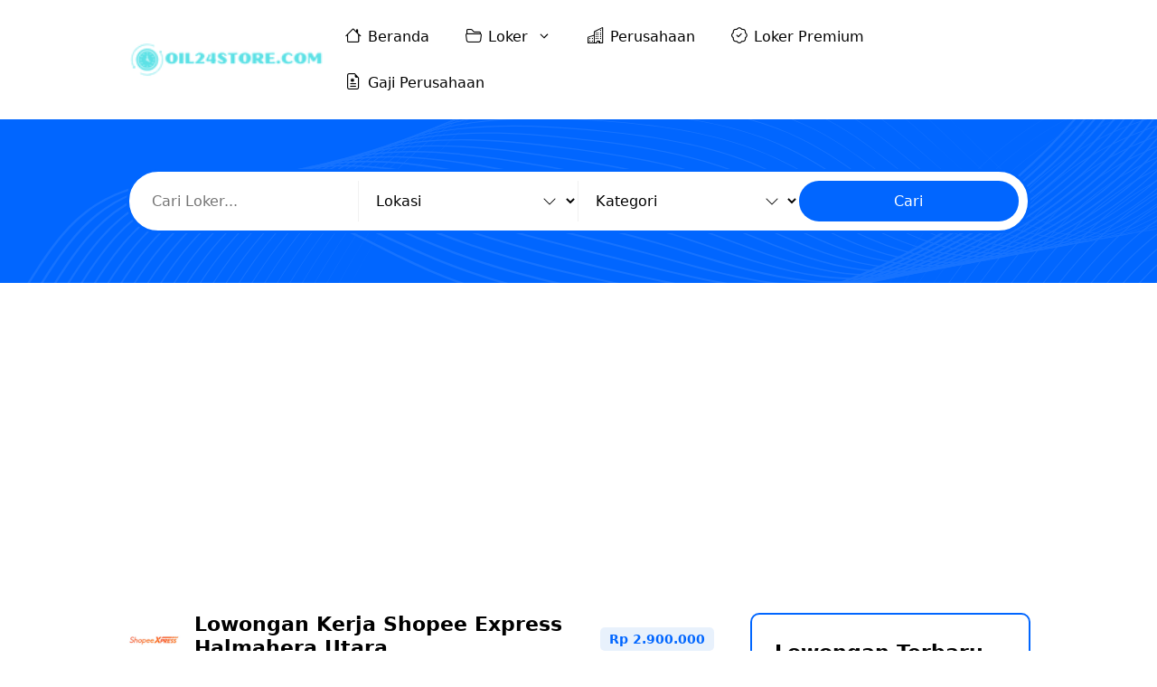

--- FILE ---
content_type: text/html; charset=UTF-8
request_url: https://oil24store.com/lowongan/lowongan-kerja-shopee-express-halmahera-utara/
body_size: 62401
content:
<!DOCTYPE html>
<html lang="id" prefix="og: https://ogp.me/ns#">
<head>
	<meta charset="UTF-8">
	    <meta property="og:image" content="https://oil24store.com/wp-content/uploads/2024/05/Logo-Shopee-Express.png" />
    <meta name="twitter:image" content="https://oil24store.com/wp-content/uploads/2024/05/Logo-Shopee-Express.png" />
    <meta name="viewport" content="width=device-width, initial-scale=1, maximum-scale=1, user-scalable=no">
<!-- Optimasi Mesin Pencari oleh Rank Math PRO - https://rankmath.com/ -->
<title>Lowongan Kerja Shopee Express Halmahera Utara - OIL24STORE.COM</title>
<meta name="description" content="Lowongan Kerja Shopee Express Halmahera Utara - Shopee Express (SPX) adalah layanan pengiriman yang dimiliki oleh Shopee, yang merupakan salah satu platform"/>
<meta name="robots" content="follow, index, max-snippet:-1, max-video-preview:-1, max-image-preview:large"/>
<link rel="canonical" href="https://oil24store.com/lowongan/lowongan-kerja-shopee-express-halmahera-utara/" />
<meta property="og:locale" content="id_ID" />
<meta property="og:type" content="article" />
<meta property="og:title" content="Lowongan Kerja Shopee Express Halmahera Utara - OIL24STORE.COM" />
<meta property="og:description" content="Lowongan Kerja Shopee Express Halmahera Utara - Shopee Express (SPX) adalah layanan pengiriman yang dimiliki oleh Shopee, yang merupakan salah satu platform" />
<meta property="og:url" content="https://oil24store.com/lowongan/lowongan-kerja-shopee-express-halmahera-utara/" />
<meta property="og:site_name" content="OIL24STORE.COM" />
<meta name="twitter:card" content="summary_large_image" />
<meta name="twitter:title" content="Lowongan Kerja Shopee Express Halmahera Utara - OIL24STORE.COM" />
<meta name="twitter:description" content="Lowongan Kerja Shopee Express Halmahera Utara - Shopee Express (SPX) adalah layanan pengiriman yang dimiliki oleh Shopee, yang merupakan salah satu platform" />
<script type="application/ld+json" class="rank-math-schema-pro">{"@context":"https://schema.org","@graph":[{"@type":"BreadcrumbList","@id":"https://oil24store.com/lowongan/lowongan-kerja-shopee-express-halmahera-utara/#breadcrumb","itemListElement":[{"@type":"ListItem","position":"1","item":{"@id":"https://oil24store.com","name":"Home"}},{"@type":"ListItem","position":"2","item":{"@id":"https://oil24store.com/lowongan/","name":"Lowongan Kerja"}},{"@type":"ListItem","position":"3","item":{"@id":"https://oil24store.com/lowongan/lowongan-kerja-shopee-express-halmahera-utara/","name":"Lowongan Kerja Shopee Express Halmahera Utara"}}]}]}</script>
<!-- /Plugin WordPress Rank Math SEO -->

<link rel='dns-prefetch' href='//static.addtoany.com' />
<link rel='dns-prefetch' href='//www.googletagmanager.com' />
<link rel='dns-prefetch' href='//cdn.jsdelivr.net' />
<link rel='dns-prefetch' href='//pagead2.googlesyndication.com' />
<link rel="alternate" type="application/rss+xml" title="OIL24STORE.COM &raquo; Feed" href="https://oil24store.com/feed/" />
<link rel="alternate" type="application/rss+xml" title="OIL24STORE.COM &raquo; Umpan Komentar" href="https://oil24store.com/comments/feed/" />
<link rel="alternate" title="oEmbed (JSON)" type="application/json+oembed" href="https://oil24store.com/wp-json/oembed/1.0/embed?url=https%3A%2F%2Foil24store.com%2Flowongan%2Flowongan-kerja-shopee-express-halmahera-utara%2F" />
<link rel="alternate" title="oEmbed (XML)" type="text/xml+oembed" href="https://oil24store.com/wp-json/oembed/1.0/embed?url=https%3A%2F%2Foil24store.com%2Flowongan%2Flowongan-kerja-shopee-express-halmahera-utara%2F&#038;format=xml" />
<style id='wp-img-auto-sizes-contain-inline-css'>
img:is([sizes=auto i],[sizes^="auto," i]){contain-intrinsic-size:3000px 1500px}
/*# sourceURL=wp-img-auto-sizes-contain-inline-css */
</style>
<style id='wp-emoji-styles-inline-css'>

	img.wp-smiley, img.emoji {
		display: inline !important;
		border: none !important;
		box-shadow: none !important;
		height: 1em !important;
		width: 1em !important;
		margin: 0 0.07em !important;
		vertical-align: -0.1em !important;
		background: none !important;
		padding: 0 !important;
	}
/*# sourceURL=wp-emoji-styles-inline-css */
</style>
<style id='wp-block-library-inline-css'>
:root{--wp-block-synced-color:#7a00df;--wp-block-synced-color--rgb:122,0,223;--wp-bound-block-color:var(--wp-block-synced-color);--wp-editor-canvas-background:#ddd;--wp-admin-theme-color:#007cba;--wp-admin-theme-color--rgb:0,124,186;--wp-admin-theme-color-darker-10:#006ba1;--wp-admin-theme-color-darker-10--rgb:0,107,160.5;--wp-admin-theme-color-darker-20:#005a87;--wp-admin-theme-color-darker-20--rgb:0,90,135;--wp-admin-border-width-focus:2px}@media (min-resolution:192dpi){:root{--wp-admin-border-width-focus:1.5px}}.wp-element-button{cursor:pointer}:root .has-very-light-gray-background-color{background-color:#eee}:root .has-very-dark-gray-background-color{background-color:#313131}:root .has-very-light-gray-color{color:#eee}:root .has-very-dark-gray-color{color:#313131}:root .has-vivid-green-cyan-to-vivid-cyan-blue-gradient-background{background:linear-gradient(135deg,#00d084,#0693e3)}:root .has-purple-crush-gradient-background{background:linear-gradient(135deg,#34e2e4,#4721fb 50%,#ab1dfe)}:root .has-hazy-dawn-gradient-background{background:linear-gradient(135deg,#faaca8,#dad0ec)}:root .has-subdued-olive-gradient-background{background:linear-gradient(135deg,#fafae1,#67a671)}:root .has-atomic-cream-gradient-background{background:linear-gradient(135deg,#fdd79a,#004a59)}:root .has-nightshade-gradient-background{background:linear-gradient(135deg,#330968,#31cdcf)}:root .has-midnight-gradient-background{background:linear-gradient(135deg,#020381,#2874fc)}:root{--wp--preset--font-size--normal:16px;--wp--preset--font-size--huge:42px}.has-regular-font-size{font-size:1em}.has-larger-font-size{font-size:2.625em}.has-normal-font-size{font-size:var(--wp--preset--font-size--normal)}.has-huge-font-size{font-size:var(--wp--preset--font-size--huge)}.has-text-align-center{text-align:center}.has-text-align-left{text-align:left}.has-text-align-right{text-align:right}.has-fit-text{white-space:nowrap!important}#end-resizable-editor-section{display:none}.aligncenter{clear:both}.items-justified-left{justify-content:flex-start}.items-justified-center{justify-content:center}.items-justified-right{justify-content:flex-end}.items-justified-space-between{justify-content:space-between}.screen-reader-text{border:0;clip-path:inset(50%);height:1px;margin:-1px;overflow:hidden;padding:0;position:absolute;width:1px;word-wrap:normal!important}.screen-reader-text:focus{background-color:#ddd;clip-path:none;color:#444;display:block;font-size:1em;height:auto;left:5px;line-height:normal;padding:15px 23px 14px;text-decoration:none;top:5px;width:auto;z-index:100000}html :where(.has-border-color){border-style:solid}html :where([style*=border-top-color]){border-top-style:solid}html :where([style*=border-right-color]){border-right-style:solid}html :where([style*=border-bottom-color]){border-bottom-style:solid}html :where([style*=border-left-color]){border-left-style:solid}html :where([style*=border-width]){border-style:solid}html :where([style*=border-top-width]){border-top-style:solid}html :where([style*=border-right-width]){border-right-style:solid}html :where([style*=border-bottom-width]){border-bottom-style:solid}html :where([style*=border-left-width]){border-left-style:solid}html :where(img[class*=wp-image-]){height:auto;max-width:100%}:where(figure){margin:0 0 1em}html :where(.is-position-sticky){--wp-admin--admin-bar--position-offset:var(--wp-admin--admin-bar--height,0px)}@media screen and (max-width:600px){html :where(.is-position-sticky){--wp-admin--admin-bar--position-offset:0px}}

/*# sourceURL=wp-block-library-inline-css */
</style><style id='wp-block-navigation-inline-css'>
.wp-block-navigation{position:relative}.wp-block-navigation ul{margin-bottom:0;margin-left:0;margin-top:0;padding-left:0}.wp-block-navigation ul,.wp-block-navigation ul li{list-style:none;padding:0}.wp-block-navigation .wp-block-navigation-item{align-items:center;background-color:inherit;display:flex;position:relative}.wp-block-navigation .wp-block-navigation-item .wp-block-navigation__submenu-container:empty{display:none}.wp-block-navigation .wp-block-navigation-item__content{display:block;z-index:1}.wp-block-navigation .wp-block-navigation-item__content.wp-block-navigation-item__content{color:inherit}.wp-block-navigation.has-text-decoration-underline .wp-block-navigation-item__content,.wp-block-navigation.has-text-decoration-underline .wp-block-navigation-item__content:active,.wp-block-navigation.has-text-decoration-underline .wp-block-navigation-item__content:focus{text-decoration:underline}.wp-block-navigation.has-text-decoration-line-through .wp-block-navigation-item__content,.wp-block-navigation.has-text-decoration-line-through .wp-block-navigation-item__content:active,.wp-block-navigation.has-text-decoration-line-through .wp-block-navigation-item__content:focus{text-decoration:line-through}.wp-block-navigation :where(a),.wp-block-navigation :where(a:active),.wp-block-navigation :where(a:focus){text-decoration:none}.wp-block-navigation .wp-block-navigation__submenu-icon{align-self:center;background-color:inherit;border:none;color:currentColor;display:inline-block;font-size:inherit;height:.6em;line-height:0;margin-left:.25em;padding:0;width:.6em}.wp-block-navigation .wp-block-navigation__submenu-icon svg{display:inline-block;stroke:currentColor;height:inherit;margin-top:.075em;width:inherit}.wp-block-navigation{--navigation-layout-justification-setting:flex-start;--navigation-layout-direction:row;--navigation-layout-wrap:wrap;--navigation-layout-justify:flex-start;--navigation-layout-align:center}.wp-block-navigation.is-vertical{--navigation-layout-direction:column;--navigation-layout-justify:initial;--navigation-layout-align:flex-start}.wp-block-navigation.no-wrap{--navigation-layout-wrap:nowrap}.wp-block-navigation.items-justified-center{--navigation-layout-justification-setting:center;--navigation-layout-justify:center}.wp-block-navigation.items-justified-center.is-vertical{--navigation-layout-align:center}.wp-block-navigation.items-justified-right{--navigation-layout-justification-setting:flex-end;--navigation-layout-justify:flex-end}.wp-block-navigation.items-justified-right.is-vertical{--navigation-layout-align:flex-end}.wp-block-navigation.items-justified-space-between{--navigation-layout-justification-setting:space-between;--navigation-layout-justify:space-between}.wp-block-navigation .has-child .wp-block-navigation__submenu-container{align-items:normal;background-color:inherit;color:inherit;display:flex;flex-direction:column;opacity:0;position:absolute;z-index:2}@media not (prefers-reduced-motion){.wp-block-navigation .has-child .wp-block-navigation__submenu-container{transition:opacity .1s linear}}.wp-block-navigation .has-child .wp-block-navigation__submenu-container{height:0;overflow:hidden;visibility:hidden;width:0}.wp-block-navigation .has-child .wp-block-navigation__submenu-container>.wp-block-navigation-item>.wp-block-navigation-item__content{display:flex;flex-grow:1;padding:.5em 1em}.wp-block-navigation .has-child .wp-block-navigation__submenu-container>.wp-block-navigation-item>.wp-block-navigation-item__content .wp-block-navigation__submenu-icon{margin-left:auto;margin-right:0}.wp-block-navigation .has-child .wp-block-navigation__submenu-container .wp-block-navigation-item__content{margin:0}.wp-block-navigation .has-child .wp-block-navigation__submenu-container{left:-1px;top:100%}@media (min-width:782px){.wp-block-navigation .has-child .wp-block-navigation__submenu-container .wp-block-navigation__submenu-container{left:100%;top:-1px}.wp-block-navigation .has-child .wp-block-navigation__submenu-container .wp-block-navigation__submenu-container:before{background:#0000;content:"";display:block;height:100%;position:absolute;right:100%;width:.5em}.wp-block-navigation .has-child .wp-block-navigation__submenu-container .wp-block-navigation__submenu-icon{margin-right:.25em}.wp-block-navigation .has-child .wp-block-navigation__submenu-container .wp-block-navigation__submenu-icon svg{transform:rotate(-90deg)}}.wp-block-navigation .has-child .wp-block-navigation-submenu__toggle[aria-expanded=true]~.wp-block-navigation__submenu-container,.wp-block-navigation .has-child:not(.open-on-click):hover>.wp-block-navigation__submenu-container,.wp-block-navigation .has-child:not(.open-on-click):not(.open-on-hover-click):focus-within>.wp-block-navigation__submenu-container{height:auto;min-width:200px;opacity:1;overflow:visible;visibility:visible;width:auto}.wp-block-navigation.has-background .has-child .wp-block-navigation__submenu-container{left:0;top:100%}@media (min-width:782px){.wp-block-navigation.has-background .has-child .wp-block-navigation__submenu-container .wp-block-navigation__submenu-container{left:100%;top:0}}.wp-block-navigation-submenu{display:flex;position:relative}.wp-block-navigation-submenu .wp-block-navigation__submenu-icon svg{stroke:currentColor}button.wp-block-navigation-item__content{background-color:initial;border:none;color:currentColor;font-family:inherit;font-size:inherit;font-style:inherit;font-weight:inherit;letter-spacing:inherit;line-height:inherit;text-align:left;text-transform:inherit}.wp-block-navigation-submenu__toggle{cursor:pointer}.wp-block-navigation-submenu__toggle[aria-expanded=true]+.wp-block-navigation__submenu-icon>svg,.wp-block-navigation-submenu__toggle[aria-expanded=true]>svg{transform:rotate(180deg)}.wp-block-navigation-item.open-on-click .wp-block-navigation-submenu__toggle{padding-left:0;padding-right:.85em}.wp-block-navigation-item.open-on-click .wp-block-navigation-submenu__toggle+.wp-block-navigation__submenu-icon{margin-left:-.6em;pointer-events:none}.wp-block-navigation-item.open-on-click button.wp-block-navigation-item__content:not(.wp-block-navigation-submenu__toggle){padding:0}.wp-block-navigation .wp-block-page-list,.wp-block-navigation__container,.wp-block-navigation__responsive-close,.wp-block-navigation__responsive-container,.wp-block-navigation__responsive-container-content,.wp-block-navigation__responsive-dialog{gap:inherit}:where(.wp-block-navigation.has-background .wp-block-navigation-item a:not(.wp-element-button)),:where(.wp-block-navigation.has-background .wp-block-navigation-submenu a:not(.wp-element-button)){padding:.5em 1em}:where(.wp-block-navigation .wp-block-navigation__submenu-container .wp-block-navigation-item a:not(.wp-element-button)),:where(.wp-block-navigation .wp-block-navigation__submenu-container .wp-block-navigation-submenu a:not(.wp-element-button)),:where(.wp-block-navigation .wp-block-navigation__submenu-container .wp-block-navigation-submenu button.wp-block-navigation-item__content),:where(.wp-block-navigation .wp-block-navigation__submenu-container .wp-block-pages-list__item button.wp-block-navigation-item__content){padding:.5em 1em}.wp-block-navigation.items-justified-right .wp-block-navigation__container .has-child .wp-block-navigation__submenu-container,.wp-block-navigation.items-justified-right .wp-block-page-list>.has-child .wp-block-navigation__submenu-container,.wp-block-navigation.items-justified-space-between .wp-block-page-list>.has-child:last-child .wp-block-navigation__submenu-container,.wp-block-navigation.items-justified-space-between>.wp-block-navigation__container>.has-child:last-child .wp-block-navigation__submenu-container{left:auto;right:0}.wp-block-navigation.items-justified-right .wp-block-navigation__container .has-child .wp-block-navigation__submenu-container .wp-block-navigation__submenu-container,.wp-block-navigation.items-justified-right .wp-block-page-list>.has-child .wp-block-navigation__submenu-container .wp-block-navigation__submenu-container,.wp-block-navigation.items-justified-space-between .wp-block-page-list>.has-child:last-child .wp-block-navigation__submenu-container .wp-block-navigation__submenu-container,.wp-block-navigation.items-justified-space-between>.wp-block-navigation__container>.has-child:last-child .wp-block-navigation__submenu-container .wp-block-navigation__submenu-container{left:-1px;right:-1px}@media (min-width:782px){.wp-block-navigation.items-justified-right .wp-block-navigation__container .has-child .wp-block-navigation__submenu-container .wp-block-navigation__submenu-container,.wp-block-navigation.items-justified-right .wp-block-page-list>.has-child .wp-block-navigation__submenu-container .wp-block-navigation__submenu-container,.wp-block-navigation.items-justified-space-between .wp-block-page-list>.has-child:last-child .wp-block-navigation__submenu-container .wp-block-navigation__submenu-container,.wp-block-navigation.items-justified-space-between>.wp-block-navigation__container>.has-child:last-child .wp-block-navigation__submenu-container .wp-block-navigation__submenu-container{left:auto;right:100%}}.wp-block-navigation:not(.has-background) .wp-block-navigation__submenu-container{background-color:#fff;border:1px solid #00000026}.wp-block-navigation.has-background .wp-block-navigation__submenu-container{background-color:inherit}.wp-block-navigation:not(.has-text-color) .wp-block-navigation__submenu-container{color:#000}.wp-block-navigation__container{align-items:var(--navigation-layout-align,initial);display:flex;flex-direction:var(--navigation-layout-direction,initial);flex-wrap:var(--navigation-layout-wrap,wrap);justify-content:var(--navigation-layout-justify,initial);list-style:none;margin:0;padding-left:0}.wp-block-navigation__container .is-responsive{display:none}.wp-block-navigation__container:only-child,.wp-block-page-list:only-child{flex-grow:1}@keyframes overlay-menu__fade-in-animation{0%{opacity:0;transform:translateY(.5em)}to{opacity:1;transform:translateY(0)}}.wp-block-navigation__responsive-container{bottom:0;display:none;left:0;position:fixed;right:0;top:0}.wp-block-navigation__responsive-container :where(.wp-block-navigation-item a){color:inherit}.wp-block-navigation__responsive-container .wp-block-navigation__responsive-container-content{align-items:var(--navigation-layout-align,initial);display:flex;flex-direction:var(--navigation-layout-direction,initial);flex-wrap:var(--navigation-layout-wrap,wrap);justify-content:var(--navigation-layout-justify,initial)}.wp-block-navigation__responsive-container:not(.is-menu-open.is-menu-open){background-color:inherit!important;color:inherit!important}.wp-block-navigation__responsive-container.is-menu-open{background-color:inherit;display:flex;flex-direction:column}@media not (prefers-reduced-motion){.wp-block-navigation__responsive-container.is-menu-open{animation:overlay-menu__fade-in-animation .1s ease-out;animation-fill-mode:forwards}}.wp-block-navigation__responsive-container.is-menu-open{overflow:auto;padding:clamp(1rem,var(--wp--style--root--padding-top),20rem) clamp(1rem,var(--wp--style--root--padding-right),20rem) clamp(1rem,var(--wp--style--root--padding-bottom),20rem) clamp(1rem,var(--wp--style--root--padding-left),20rem);z-index:100000}.wp-block-navigation__responsive-container.is-menu-open .wp-block-navigation__responsive-container-content{align-items:var(--navigation-layout-justification-setting,inherit);display:flex;flex-direction:column;flex-wrap:nowrap;overflow:visible;padding-top:calc(2rem + 24px)}.wp-block-navigation__responsive-container.is-menu-open .wp-block-navigation__responsive-container-content,.wp-block-navigation__responsive-container.is-menu-open .wp-block-navigation__responsive-container-content .wp-block-navigation__container,.wp-block-navigation__responsive-container.is-menu-open .wp-block-navigation__responsive-container-content .wp-block-page-list{justify-content:flex-start}.wp-block-navigation__responsive-container.is-menu-open .wp-block-navigation__responsive-container-content .wp-block-navigation__submenu-icon{display:none}.wp-block-navigation__responsive-container.is-menu-open .wp-block-navigation__responsive-container-content .has-child .wp-block-navigation__submenu-container{border:none;height:auto;min-width:200px;opacity:1;overflow:initial;padding-left:2rem;padding-right:2rem;position:static;visibility:visible;width:auto}.wp-block-navigation__responsive-container.is-menu-open .wp-block-navigation__responsive-container-content .wp-block-navigation__container,.wp-block-navigation__responsive-container.is-menu-open .wp-block-navigation__responsive-container-content .wp-block-navigation__submenu-container{gap:inherit}.wp-block-navigation__responsive-container.is-menu-open .wp-block-navigation__responsive-container-content .wp-block-navigation__submenu-container{padding-top:var(--wp--style--block-gap,2em)}.wp-block-navigation__responsive-container.is-menu-open .wp-block-navigation__responsive-container-content .wp-block-navigation-item__content{padding:0}.wp-block-navigation__responsive-container.is-menu-open .wp-block-navigation__responsive-container-content .wp-block-navigation-item,.wp-block-navigation__responsive-container.is-menu-open .wp-block-navigation__responsive-container-content .wp-block-navigation__container,.wp-block-navigation__responsive-container.is-menu-open .wp-block-navigation__responsive-container-content .wp-block-page-list{align-items:var(--navigation-layout-justification-setting,initial);display:flex;flex-direction:column}.wp-block-navigation__responsive-container.is-menu-open .wp-block-navigation-item,.wp-block-navigation__responsive-container.is-menu-open .wp-block-navigation-item .wp-block-navigation__submenu-container,.wp-block-navigation__responsive-container.is-menu-open .wp-block-navigation__container,.wp-block-navigation__responsive-container.is-menu-open .wp-block-page-list{background:#0000!important;color:inherit!important}.wp-block-navigation__responsive-container.is-menu-open .wp-block-navigation__submenu-container.wp-block-navigation__submenu-container.wp-block-navigation__submenu-container.wp-block-navigation__submenu-container{left:auto;right:auto}@media (min-width:600px){.wp-block-navigation__responsive-container:not(.hidden-by-default):not(.is-menu-open){background-color:inherit;display:block;position:relative;width:100%;z-index:auto}.wp-block-navigation__responsive-container:not(.hidden-by-default):not(.is-menu-open) .wp-block-navigation__responsive-container-close{display:none}.wp-block-navigation__responsive-container.is-menu-open .wp-block-navigation__submenu-container.wp-block-navigation__submenu-container.wp-block-navigation__submenu-container.wp-block-navigation__submenu-container{left:0}}.wp-block-navigation:not(.has-background) .wp-block-navigation__responsive-container.is-menu-open{background-color:#fff}.wp-block-navigation:not(.has-text-color) .wp-block-navigation__responsive-container.is-menu-open{color:#000}.wp-block-navigation__toggle_button_label{font-size:1rem;font-weight:700}.wp-block-navigation__responsive-container-close,.wp-block-navigation__responsive-container-open{background:#0000;border:none;color:currentColor;cursor:pointer;margin:0;padding:0;text-transform:inherit;vertical-align:middle}.wp-block-navigation__responsive-container-close svg,.wp-block-navigation__responsive-container-open svg{fill:currentColor;display:block;height:24px;pointer-events:none;width:24px}.wp-block-navigation__responsive-container-open{display:flex}.wp-block-navigation__responsive-container-open.wp-block-navigation__responsive-container-open.wp-block-navigation__responsive-container-open{font-family:inherit;font-size:inherit;font-weight:inherit}@media (min-width:600px){.wp-block-navigation__responsive-container-open:not(.always-shown){display:none}}.wp-block-navigation__responsive-container-close{position:absolute;right:0;top:0;z-index:2}.wp-block-navigation__responsive-container-close.wp-block-navigation__responsive-container-close.wp-block-navigation__responsive-container-close{font-family:inherit;font-size:inherit;font-weight:inherit}.wp-block-navigation__responsive-close{width:100%}.has-modal-open .wp-block-navigation__responsive-close{margin-left:auto;margin-right:auto;max-width:var(--wp--style--global--wide-size,100%)}.wp-block-navigation__responsive-close:focus{outline:none}.is-menu-open .wp-block-navigation__responsive-close,.is-menu-open .wp-block-navigation__responsive-container-content,.is-menu-open .wp-block-navigation__responsive-dialog{box-sizing:border-box}.wp-block-navigation__responsive-dialog{position:relative}.has-modal-open .admin-bar .is-menu-open .wp-block-navigation__responsive-dialog{margin-top:46px}@media (min-width:782px){.has-modal-open .admin-bar .is-menu-open .wp-block-navigation__responsive-dialog{margin-top:32px}}html.has-modal-open{overflow:hidden}
/*# sourceURL=https://oil24store.com/wp-includes/blocks/navigation/style.min.css */
</style>
<style id='wp-block-navigation-link-inline-css'>
.wp-block-navigation .wp-block-navigation-item__label{overflow-wrap:break-word}.wp-block-navigation .wp-block-navigation-item__description{display:none}.link-ui-tools{outline:1px solid #f0f0f0;padding:8px}.link-ui-block-inserter{padding-top:8px}.link-ui-block-inserter__back{margin-left:8px;text-transform:uppercase}
/*# sourceURL=https://oil24store.com/wp-includes/blocks/navigation-link/style.min.css */
</style>
<style id='wp-block-paragraph-inline-css'>
.is-small-text{font-size:.875em}.is-regular-text{font-size:1em}.is-large-text{font-size:2.25em}.is-larger-text{font-size:3em}.has-drop-cap:not(:focus):first-letter{float:left;font-size:8.4em;font-style:normal;font-weight:100;line-height:.68;margin:.05em .1em 0 0;text-transform:uppercase}body.rtl .has-drop-cap:not(:focus):first-letter{float:none;margin-left:.1em}p.has-drop-cap.has-background{overflow:hidden}:root :where(p.has-background){padding:1.25em 2.375em}:where(p.has-text-color:not(.has-link-color)) a{color:inherit}p.has-text-align-left[style*="writing-mode:vertical-lr"],p.has-text-align-right[style*="writing-mode:vertical-rl"]{rotate:180deg}
/*# sourceURL=https://oil24store.com/wp-includes/blocks/paragraph/style.min.css */
</style>
<style id='global-styles-inline-css'>
:root{--wp--preset--aspect-ratio--square: 1;--wp--preset--aspect-ratio--4-3: 4/3;--wp--preset--aspect-ratio--3-4: 3/4;--wp--preset--aspect-ratio--3-2: 3/2;--wp--preset--aspect-ratio--2-3: 2/3;--wp--preset--aspect-ratio--16-9: 16/9;--wp--preset--aspect-ratio--9-16: 9/16;--wp--preset--color--black: #000000;--wp--preset--color--cyan-bluish-gray: #abb8c3;--wp--preset--color--white: #ffffff;--wp--preset--color--pale-pink: #f78da7;--wp--preset--color--vivid-red: #cf2e2e;--wp--preset--color--luminous-vivid-orange: #ff6900;--wp--preset--color--luminous-vivid-amber: #fcb900;--wp--preset--color--light-green-cyan: #7bdcb5;--wp--preset--color--vivid-green-cyan: #00d084;--wp--preset--color--pale-cyan-blue: #8ed1fc;--wp--preset--color--vivid-cyan-blue: #0693e3;--wp--preset--color--vivid-purple: #9b51e0;--wp--preset--color--contrast: var(--contrast);--wp--preset--color--contrast-2: var(--contrast-2);--wp--preset--color--base-2: var(--base-2);--wp--preset--color--accent: var(--accent);--wp--preset--color--tax-bg: var(--tax-bg);--wp--preset--color--tax-color: var(--tax-color);--wp--preset--color--base-3: var(--base-3);--wp--preset--gradient--vivid-cyan-blue-to-vivid-purple: linear-gradient(135deg,rgb(6,147,227) 0%,rgb(155,81,224) 100%);--wp--preset--gradient--light-green-cyan-to-vivid-green-cyan: linear-gradient(135deg,rgb(122,220,180) 0%,rgb(0,208,130) 100%);--wp--preset--gradient--luminous-vivid-amber-to-luminous-vivid-orange: linear-gradient(135deg,rgb(252,185,0) 0%,rgb(255,105,0) 100%);--wp--preset--gradient--luminous-vivid-orange-to-vivid-red: linear-gradient(135deg,rgb(255,105,0) 0%,rgb(207,46,46) 100%);--wp--preset--gradient--very-light-gray-to-cyan-bluish-gray: linear-gradient(135deg,rgb(238,238,238) 0%,rgb(169,184,195) 100%);--wp--preset--gradient--cool-to-warm-spectrum: linear-gradient(135deg,rgb(74,234,220) 0%,rgb(151,120,209) 20%,rgb(207,42,186) 40%,rgb(238,44,130) 60%,rgb(251,105,98) 80%,rgb(254,248,76) 100%);--wp--preset--gradient--blush-light-purple: linear-gradient(135deg,rgb(255,206,236) 0%,rgb(152,150,240) 100%);--wp--preset--gradient--blush-bordeaux: linear-gradient(135deg,rgb(254,205,165) 0%,rgb(254,45,45) 50%,rgb(107,0,62) 100%);--wp--preset--gradient--luminous-dusk: linear-gradient(135deg,rgb(255,203,112) 0%,rgb(199,81,192) 50%,rgb(65,88,208) 100%);--wp--preset--gradient--pale-ocean: linear-gradient(135deg,rgb(255,245,203) 0%,rgb(182,227,212) 50%,rgb(51,167,181) 100%);--wp--preset--gradient--electric-grass: linear-gradient(135deg,rgb(202,248,128) 0%,rgb(113,206,126) 100%);--wp--preset--gradient--midnight: linear-gradient(135deg,rgb(2,3,129) 0%,rgb(40,116,252) 100%);--wp--preset--font-size--small: 13px;--wp--preset--font-size--medium: 20px;--wp--preset--font-size--large: 36px;--wp--preset--font-size--x-large: 42px;--wp--preset--spacing--20: 0.44rem;--wp--preset--spacing--30: 0.67rem;--wp--preset--spacing--40: 1rem;--wp--preset--spacing--50: 1.5rem;--wp--preset--spacing--60: 2.25rem;--wp--preset--spacing--70: 3.38rem;--wp--preset--spacing--80: 5.06rem;--wp--preset--shadow--natural: 6px 6px 9px rgba(0, 0, 0, 0.2);--wp--preset--shadow--deep: 12px 12px 50px rgba(0, 0, 0, 0.4);--wp--preset--shadow--sharp: 6px 6px 0px rgba(0, 0, 0, 0.2);--wp--preset--shadow--outlined: 6px 6px 0px -3px rgb(255, 255, 255), 6px 6px rgb(0, 0, 0);--wp--preset--shadow--crisp: 6px 6px 0px rgb(0, 0, 0);}:where(.is-layout-flex){gap: 0.5em;}:where(.is-layout-grid){gap: 0.5em;}body .is-layout-flex{display: flex;}.is-layout-flex{flex-wrap: wrap;align-items: center;}.is-layout-flex > :is(*, div){margin: 0;}body .is-layout-grid{display: grid;}.is-layout-grid > :is(*, div){margin: 0;}:where(.wp-block-columns.is-layout-flex){gap: 2em;}:where(.wp-block-columns.is-layout-grid){gap: 2em;}:where(.wp-block-post-template.is-layout-flex){gap: 1.25em;}:where(.wp-block-post-template.is-layout-grid){gap: 1.25em;}.has-black-color{color: var(--wp--preset--color--black) !important;}.has-cyan-bluish-gray-color{color: var(--wp--preset--color--cyan-bluish-gray) !important;}.has-white-color{color: var(--wp--preset--color--white) !important;}.has-pale-pink-color{color: var(--wp--preset--color--pale-pink) !important;}.has-vivid-red-color{color: var(--wp--preset--color--vivid-red) !important;}.has-luminous-vivid-orange-color{color: var(--wp--preset--color--luminous-vivid-orange) !important;}.has-luminous-vivid-amber-color{color: var(--wp--preset--color--luminous-vivid-amber) !important;}.has-light-green-cyan-color{color: var(--wp--preset--color--light-green-cyan) !important;}.has-vivid-green-cyan-color{color: var(--wp--preset--color--vivid-green-cyan) !important;}.has-pale-cyan-blue-color{color: var(--wp--preset--color--pale-cyan-blue) !important;}.has-vivid-cyan-blue-color{color: var(--wp--preset--color--vivid-cyan-blue) !important;}.has-vivid-purple-color{color: var(--wp--preset--color--vivid-purple) !important;}.has-black-background-color{background-color: var(--wp--preset--color--black) !important;}.has-cyan-bluish-gray-background-color{background-color: var(--wp--preset--color--cyan-bluish-gray) !important;}.has-white-background-color{background-color: var(--wp--preset--color--white) !important;}.has-pale-pink-background-color{background-color: var(--wp--preset--color--pale-pink) !important;}.has-vivid-red-background-color{background-color: var(--wp--preset--color--vivid-red) !important;}.has-luminous-vivid-orange-background-color{background-color: var(--wp--preset--color--luminous-vivid-orange) !important;}.has-luminous-vivid-amber-background-color{background-color: var(--wp--preset--color--luminous-vivid-amber) !important;}.has-light-green-cyan-background-color{background-color: var(--wp--preset--color--light-green-cyan) !important;}.has-vivid-green-cyan-background-color{background-color: var(--wp--preset--color--vivid-green-cyan) !important;}.has-pale-cyan-blue-background-color{background-color: var(--wp--preset--color--pale-cyan-blue) !important;}.has-vivid-cyan-blue-background-color{background-color: var(--wp--preset--color--vivid-cyan-blue) !important;}.has-vivid-purple-background-color{background-color: var(--wp--preset--color--vivid-purple) !important;}.has-black-border-color{border-color: var(--wp--preset--color--black) !important;}.has-cyan-bluish-gray-border-color{border-color: var(--wp--preset--color--cyan-bluish-gray) !important;}.has-white-border-color{border-color: var(--wp--preset--color--white) !important;}.has-pale-pink-border-color{border-color: var(--wp--preset--color--pale-pink) !important;}.has-vivid-red-border-color{border-color: var(--wp--preset--color--vivid-red) !important;}.has-luminous-vivid-orange-border-color{border-color: var(--wp--preset--color--luminous-vivid-orange) !important;}.has-luminous-vivid-amber-border-color{border-color: var(--wp--preset--color--luminous-vivid-amber) !important;}.has-light-green-cyan-border-color{border-color: var(--wp--preset--color--light-green-cyan) !important;}.has-vivid-green-cyan-border-color{border-color: var(--wp--preset--color--vivid-green-cyan) !important;}.has-pale-cyan-blue-border-color{border-color: var(--wp--preset--color--pale-cyan-blue) !important;}.has-vivid-cyan-blue-border-color{border-color: var(--wp--preset--color--vivid-cyan-blue) !important;}.has-vivid-purple-border-color{border-color: var(--wp--preset--color--vivid-purple) !important;}.has-vivid-cyan-blue-to-vivid-purple-gradient-background{background: var(--wp--preset--gradient--vivid-cyan-blue-to-vivid-purple) !important;}.has-light-green-cyan-to-vivid-green-cyan-gradient-background{background: var(--wp--preset--gradient--light-green-cyan-to-vivid-green-cyan) !important;}.has-luminous-vivid-amber-to-luminous-vivid-orange-gradient-background{background: var(--wp--preset--gradient--luminous-vivid-amber-to-luminous-vivid-orange) !important;}.has-luminous-vivid-orange-to-vivid-red-gradient-background{background: var(--wp--preset--gradient--luminous-vivid-orange-to-vivid-red) !important;}.has-very-light-gray-to-cyan-bluish-gray-gradient-background{background: var(--wp--preset--gradient--very-light-gray-to-cyan-bluish-gray) !important;}.has-cool-to-warm-spectrum-gradient-background{background: var(--wp--preset--gradient--cool-to-warm-spectrum) !important;}.has-blush-light-purple-gradient-background{background: var(--wp--preset--gradient--blush-light-purple) !important;}.has-blush-bordeaux-gradient-background{background: var(--wp--preset--gradient--blush-bordeaux) !important;}.has-luminous-dusk-gradient-background{background: var(--wp--preset--gradient--luminous-dusk) !important;}.has-pale-ocean-gradient-background{background: var(--wp--preset--gradient--pale-ocean) !important;}.has-electric-grass-gradient-background{background: var(--wp--preset--gradient--electric-grass) !important;}.has-midnight-gradient-background{background: var(--wp--preset--gradient--midnight) !important;}.has-small-font-size{font-size: var(--wp--preset--font-size--small) !important;}.has-medium-font-size{font-size: var(--wp--preset--font-size--medium) !important;}.has-large-font-size{font-size: var(--wp--preset--font-size--large) !important;}.has-x-large-font-size{font-size: var(--wp--preset--font-size--x-large) !important;}
/*# sourceURL=global-styles-inline-css */
</style>
<style id='core-block-supports-inline-css'>
.wp-container-core-navigation-is-layout-16018d1d{justify-content:center;}
/*# sourceURL=core-block-supports-inline-css */
</style>

<style id='classic-theme-styles-inline-css'>
/*! This file is auto-generated */
.wp-block-button__link{color:#fff;background-color:#32373c;border-radius:9999px;box-shadow:none;text-decoration:none;padding:calc(.667em + 2px) calc(1.333em + 2px);font-size:1.125em}.wp-block-file__button{background:#32373c;color:#fff;text-decoration:none}
/*# sourceURL=/wp-includes/css/classic-themes.min.css */
</style>
<link rel='stylesheet' id='table-css-css' href='https://oil24store.com/wp-content/plugins/marlina-digital/assets/css/custom.css?ver=6.9' media='all' />
<link rel='stylesheet' id='owl-style-css' href='https://oil24store.com/wp-content/themes/gplokerpro/css/owl.carousel.min.css?ver=6.9' media='all' />
<link rel='stylesheet' id='owl-theme-style-css' href='https://oil24store.com/wp-content/themes/gplokerpro/css/owl.theme.default.min.css?ver=6.9' media='all' />
<link rel='stylesheet' id='bootstrap-icon-css' href='https://cdn.jsdelivr.net/npm/bootstrap-icons@1.11.3/font/bootstrap-icons.min.css?ver=6.9' media='all' />
<link rel='stylesheet' id='generate-style-css' href='https://oil24store.com/wp-content/themes/generatepress/assets/css/main.min.css?ver=3.6.1' media='all' />
<style id='generate-style-inline-css'>
body{background-color:#ffffff;color:var(--contrast);}a{color:var(--accent);}a:hover, a:focus, a:active{color:var(--contrast);}.grid-container{max-width:1000px;}.wp-block-group__inner-container{max-width:1000px;margin-left:auto;margin-right:auto;}.site-header .header-image{width:230px;}:root{--contrast:#000000;--contrast-2:#0166ff;--base-2:#fff;--accent:#0166ff;--tax-bg:#f1f1f1;--tax-color:#000;--base-3:#dbdbdb;}:root .has-contrast-color{color:var(--contrast);}:root .has-contrast-background-color{background-color:var(--contrast);}:root .has-contrast-2-color{color:var(--contrast-2);}:root .has-contrast-2-background-color{background-color:var(--contrast-2);}:root .has-base-2-color{color:var(--base-2);}:root .has-base-2-background-color{background-color:var(--base-2);}:root .has-accent-color{color:var(--accent);}:root .has-accent-background-color{background-color:var(--accent);}:root .has-tax-bg-color{color:var(--tax-bg);}:root .has-tax-bg-background-color{background-color:var(--tax-bg);}:root .has-tax-color-color{color:var(--tax-color);}:root .has-tax-color-background-color{background-color:var(--tax-color);}:root .has-base-3-color{color:var(--base-3);}:root .has-base-3-background-color{background-color:var(--base-3);}body, button, input, select, textarea{font-family:-apple-system, system-ui, BlinkMacSystemFont, "Segoe UI", Helvetica, Arial, sans-serif, "Apple Color Emoji", "Segoe UI Emoji", "Segoe UI Symbol";font-size:16px;}body{line-height:25px;}h1.entry-title{font-family:-apple-system, system-ui, BlinkMacSystemFont, "Segoe UI", Helvetica, Arial, sans-serif, "Apple Color Emoji", "Segoe UI Emoji", "Segoe UI Symbol";font-weight:700;font-size:26px;line-height:34px;}h2{font-family:-apple-system, system-ui, BlinkMacSystemFont, "Segoe UI", Helvetica, Arial, sans-serif, "Apple Color Emoji", "Segoe UI Emoji", "Segoe UI Symbol";font-weight:700;font-size:22px;line-height:30px;}@media (max-width:768px){h2{font-size:20px;line-height:28px;}}h3{font-family:-apple-system, system-ui, BlinkMacSystemFont, "Segoe UI", Helvetica, Arial, sans-serif, "Apple Color Emoji", "Segoe UI Emoji", "Segoe UI Symbol";font-weight:bold;font-size:18px;line-height:26px;}@media (max-width:768px){h3{font-size:16px;line-height:24px;}}h1{font-family:-apple-system, system-ui, BlinkMacSystemFont, "Segoe UI", Helvetica, Arial, sans-serif, "Apple Color Emoji", "Segoe UI Emoji", "Segoe UI Symbol";font-weight:bold;font-size:26px;line-height:34px;}.main-navigation a, .main-navigation .menu-toggle, .main-navigation .menu-bar-items{font-family:-apple-system, system-ui, BlinkMacSystemFont, "Segoe UI", Helvetica, Arial, sans-serif, "Apple Color Emoji", "Segoe UI Emoji", "Segoe UI Symbol";font-weight:normal;font-size:16px;}.widget-title{font-family:-apple-system, system-ui, BlinkMacSystemFont, "Segoe UI", Helvetica, Arial, sans-serif, "Apple Color Emoji", "Segoe UI Emoji", "Segoe UI Symbol";font-weight:bold;font-size:22px;}.dynamic-entry-content{font-family:-apple-system, system-ui, BlinkMacSystemFont, "Segoe UI", Helvetica, Arial, sans-serif, "Apple Color Emoji", "Segoe UI Emoji", "Segoe UI Symbol";font-size:16px;line-height:26px;}.top-bar{background-color:#636363;color:#ffffff;}.site-header{background-color:#ffffff;}.main-title a,.main-title a:hover{color:var(--contrast);}.site-description{color:var(--contrast-2);}.main-navigation .main-nav ul li a, .main-navigation .menu-toggle, .main-navigation .menu-bar-items{color:var(--contrast);}.main-navigation .main-nav ul li:not([class*="current-menu-"]):hover > a, .main-navigation .main-nav ul li:not([class*="current-menu-"]):focus > a, .main-navigation .main-nav ul li.sfHover:not([class*="current-menu-"]) > a, .main-navigation .menu-bar-item:hover > a, .main-navigation .menu-bar-item.sfHover > a{color:var(--accent);}button.menu-toggle:hover,button.menu-toggle:focus{color:var(--contrast);}.main-navigation .main-nav ul li[class*="current-menu-"] > a{color:var(--accent);}.navigation-search input[type="search"],.navigation-search input[type="search"]:active, .navigation-search input[type="search"]:focus, .main-navigation .main-nav ul li.search-item.active > a, .main-navigation .menu-bar-items .search-item.active > a{color:var(--accent);}.main-navigation ul ul{background-color:#ffffff;}.entry-title a{color:var(--contrast);}.entry-title a:hover{color:var(--contrast-2);}.entry-meta{color:var(--contrast-2);}.sidebar .widget{background-color:var(--base-3);}.footer-widgets{background-color:var(--base-3);}.site-info{background-color:var(--base-3);}input[type="text"],input[type="email"],input[type="url"],input[type="password"],input[type="search"],input[type="tel"],input[type="number"],textarea,select{color:var(--contrast);background-color:var(--base-2);border-color:var(--base);}input[type="text"]:focus,input[type="email"]:focus,input[type="url"]:focus,input[type="password"]:focus,input[type="search"]:focus,input[type="tel"]:focus,input[type="number"]:focus,textarea:focus,select:focus{color:var(--contrast);background-color:var(--base-2);border-color:var(--contrast-3);}button,html input[type="button"],input[type="reset"],input[type="submit"],a.button,a.wp-block-button__link:not(.has-background){color:var(--base-2);background-color:var(--accent);}button:hover,html input[type="button"]:hover,input[type="reset"]:hover,input[type="submit"]:hover,a.button:hover,button:focus,html input[type="button"]:focus,input[type="reset"]:focus,input[type="submit"]:focus,a.button:focus,a.wp-block-button__link:not(.has-background):active,a.wp-block-button__link:not(.has-background):focus,a.wp-block-button__link:not(.has-background):hover{background-color:var(--contrast-2);}a.generate-back-to-top{background-color:rgba( 0,0,0,0.4 );color:#ffffff;}a.generate-back-to-top:hover,a.generate-back-to-top:focus{background-color:rgba( 0,0,0,0.6 );color:#ffffff;}:root{--gp-search-modal-bg-color:var(--base-3);--gp-search-modal-text-color:var(--contrast);--gp-search-modal-overlay-bg-color:rgba(0,0,0,0.2);}@media (max-width: 1024px){.main-navigation .menu-bar-item:hover > a, .main-navigation .menu-bar-item.sfHover > a{background:none;color:var(--contrast);}}.inside-header{padding:15px 0px 15px 0px;}.nav-below-header .main-navigation .inside-navigation.grid-container, .nav-above-header .main-navigation .inside-navigation.grid-container{padding:0px 20px 0px 20px;}.separate-containers .inside-article, .separate-containers .comments-area, .separate-containers .page-header, .separate-containers .paging-navigation, .one-container .site-content, .inside-page-header{padding:0px;}.site-main .wp-block-group__inner-container{padding:0px;}.separate-containers .paging-navigation{padding-top:20px;padding-bottom:20px;}.entry-content .alignwide, body:not(.no-sidebar) .entry-content .alignfull{margin-left:-0px;width:calc(100% + 0px);max-width:calc(100% + 0px);}.one-container.right-sidebar .site-main,.one-container.both-right .site-main{margin-right:0px;}.one-container.left-sidebar .site-main,.one-container.both-left .site-main{margin-left:0px;}.one-container.both-sidebars .site-main{margin:0px;}.sidebar .widget, .page-header, .widget-area .main-navigation, .site-main > *{margin-bottom:0px;}.separate-containers .site-main{margin:0px;}.both-right .inside-left-sidebar,.both-left .inside-left-sidebar{margin-right:0px;}.both-right .inside-right-sidebar,.both-left .inside-right-sidebar{margin-left:0px;}.one-container.archive .post:not(:last-child):not(.is-loop-template-item), .one-container.blog .post:not(:last-child):not(.is-loop-template-item){padding-bottom:0px;}.separate-containers .featured-image{margin-top:0px;}.separate-containers .inside-right-sidebar, .separate-containers .inside-left-sidebar{margin-top:0px;margin-bottom:0px;}.main-navigation .main-nav ul li a,.menu-toggle,.main-navigation .menu-bar-item > a{line-height:50px;}.main-navigation ul ul{width:230px;}.navigation-search input[type="search"]{height:50px;}.rtl .menu-item-has-children .dropdown-menu-toggle{padding-left:20px;}.rtl .main-navigation .main-nav ul li.menu-item-has-children > a{padding-right:20px;}.widget-area .widget{padding:0px;}@media (max-width:768px){.separate-containers .inside-article, .separate-containers .comments-area, .separate-containers .page-header, .separate-containers .paging-navigation, .one-container .site-content, .inside-page-header{padding:0px;}.site-main .wp-block-group__inner-container{padding:0px;}.inside-top-bar{padding-right:30px;padding-left:30px;}.inside-header{padding-top:10px;padding-right:20px;padding-bottom:10px;padding-left:20px;}.widget-area .widget{padding-top:0px;padding-right:0px;padding-bottom:0px;padding-left:0px;}.footer-widgets-container{padding-top:30px;padding-right:30px;padding-bottom:30px;padding-left:30px;}.inside-site-info{padding-right:30px;padding-left:30px;}.entry-content .alignwide, body:not(.no-sidebar) .entry-content .alignfull{margin-left:-0px;width:calc(100% + 0px);max-width:calc(100% + 0px);}.one-container .site-main .paging-navigation{margin-bottom:0px;}}/* End cached CSS */.is-right-sidebar{width:35%;}.is-left-sidebar{width:50%;}.site-content .content-area{width:65%;}@media (max-width: 1024px){.main-navigation .menu-toggle,.sidebar-nav-mobile:not(#sticky-placeholder){display:block;}.main-navigation ul,.gen-sidebar-nav,.main-navigation:not(.slideout-navigation):not(.toggled) .main-nav > ul,.has-inline-mobile-toggle #site-navigation .inside-navigation > *:not(.navigation-search):not(.main-nav){display:none;}.nav-align-right .inside-navigation,.nav-align-center .inside-navigation{justify-content:space-between;}.has-inline-mobile-toggle .mobile-menu-control-wrapper{display:flex;flex-wrap:wrap;}.has-inline-mobile-toggle .inside-header{flex-direction:row;text-align:left;flex-wrap:wrap;}.has-inline-mobile-toggle .header-widget,.has-inline-mobile-toggle #site-navigation{flex-basis:100%;}.nav-float-left .has-inline-mobile-toggle #site-navigation{order:10;}}
.dynamic-author-image-rounded{border-radius:100%;}.dynamic-featured-image, .dynamic-author-image{vertical-align:middle;}.one-container.blog .dynamic-content-template:not(:last-child), .one-container.archive .dynamic-content-template:not(:last-child){padding-bottom:0px;}.dynamic-entry-excerpt > p:last-child{margin-bottom:0px;}
/*# sourceURL=generate-style-inline-css */
</style>
<link rel='stylesheet' id='generate-child-css' href='https://oil24store.com/wp-content/themes/gplokerpro/style.css?ver=1752080797' media='all' />
<link rel='stylesheet' id='addtoany-css' href='https://oil24store.com/wp-content/plugins/add-to-any/addtoany.min.css?ver=1.16' media='all' />
<style id='generateblocks-inline-css'>
.gb-container-23bb4931{padding-top:30px;padding-bottom:30px;background-color:var(--accent);color:#ffffff;}.gb-container-23bb4931 a{color:#ffffff;}.gb-container-23bb4931 a:hover{color:#dbdbdb;}.gb-container-9bc24794{font-size:14px;}.gb-container-9bc24794 a{color:var(--base-2);}.gb-container-9bc24794 a:hover{color:#ffffff;}.gb-container-464228a7{padding:25px;border-radius:10px;border:2px solid var(--contrast-2);}.gb-container-90f1067f > .gb-inside-container{padding:0;}.gb-grid-wrapper > .gb-grid-column-90f1067f{width:100%;}.gb-grid-wrapper > .gb-grid-column-90f1067f > .gb-container{display:flex;flex-direction:column;height:100%;}.gb-container-cb62781d{display:flex;column-gap:20px;}.gb-container-616e8b94{width:20%;}.gb-container-1b3adf69{width:70%;}.gb-container-7fsdc9d6{flex-direction:column;justify-content:center;position:relative;overflow-x:hidden;overflow-y:hidden;padding-top:30px;padding-bottom:30px;margin-right:auto;margin-left:auto;border-radius:0;background-color:var(--contrast-2);color:#ffffff;}.gb-container-7fsdc9d6:before{content:"";background-image:url(https://oil24store.com/wp-content/uploads/2023/09/hero-bg-shapes.svg);background-repeat:no-repeat;background-position:center center;background-size:cover;z-index:0;position:absolute;top:0;right:0;bottom:0;left:0;transition:inherit;border-radius:0;pointer-events:none;opacity:0.25;}.gb-container-7fsdc9d6.gb-has-dynamic-bg:before{background-image:var(--background-url);}.gb-container-7fsdc9d6.gb-no-dynamic-bg:before{background-image:none;}.gb-container-ff733c81{max-width:1000px;z-index:1;position:relative;padding-top:25px;padding-bottom:25px;margin-right:auto;margin-left:auto;}.gb-container-f50ddf7b{max-width:1000px;margin:25px auto;}p.gb-headline-bd7c9a2d{font-size:13px;text-align:center;margin-bottom:0px;}h2.gb-headline-49f66cd2{padding-top:15px;}h3.gb-headline-4ae9af0b{font-size:16px;line-height:1.25em;font-weight:500;margin-bottom:0px;color:var(--contrast);}h3.gb-headline-4ae9af0b a{color:var(--contrast);}h3.gb-headline-4ae9af0b a:hover{color:var(--accent);}p.gb-headline-acc23f63{font-size:13px;font-weight:400;margin-top:5px;margin-bottom:0px;color:var(--contrast);}p.gb-headline-acc23f63 a{color:var(--contrast);}p.gb-headline-acc23f63 a:hover{color:var(--accent);}p.gb-headline-ed13151c{display:flex;align-items:center;justify-content:center;column-gap:0.5em;font-size:20px;font-weight:bold;text-align:center;margin-bottom:15px;}p.gb-headline-ed13151c .gb-icon{line-height:0;}p.gb-headline-ed13151c .gb-icon svg{width:1em;height:1em;fill:currentColor;}.gb-grid-wrapper-b4c01f30{display:flex;flex-wrap:wrap;row-gap:20px;}.gb-grid-wrapper-b4c01f30 > .gb-grid-column{box-sizing:border-box;}.gb-image-2c22752b{border-radius:5px;width:100%;height:60px;object-fit:cover;vertical-align:middle;}@media (max-width: 1024px) {.gb-container-7fsdc9d6{padding-right:20px;padding-left:20px;border-radius:0;}.gb-container-7fsdc9d6:before{border-radius:0;}.gb-container-f50ddf7b{padding-right:20px;padding-left:20px;}}@media (max-width: 767px) {.gb-grid-wrapper > .gb-grid-column-90f1067f{width:100%;}.gb-container-7fsdc9d6{padding-right:20px;padding-left:20px;border-radius:0;}.gb-container-7fsdc9d6:before{border-radius:0;}.gb-container-ff733c81{padding-top:15px;padding-bottom:0px;}}:root{--gb-container-width:1000px;}.gb-container .wp-block-image img{vertical-align:middle;}.gb-grid-wrapper .wp-block-image{margin-bottom:0;}.gb-highlight{background:none;}.gb-shape{line-height:0;}
/*# sourceURL=generateblocks-inline-css */
</style>
<link rel='stylesheet' id='generate-offside-css' href='https://oil24store.com/wp-content/plugins/gp-premium/menu-plus/functions/css/offside.min.css?ver=2.4.1' media='all' />
<style id='generate-offside-inline-css'>
:root{--gp-slideout-width:265px;}.slideout-navigation.main-navigation{background-color:var(--base-2);}.slideout-navigation.main-navigation .main-nav ul li a{color:var(--contrast);}.slideout-navigation.main-navigation ul ul{background-color:#ffffff;}.slideout-navigation.main-navigation .main-nav ul ul li a{color:var(--contrast);}.slideout-navigation.main-navigation .main-nav ul li:not([class*="current-menu-"]):hover > a, .slideout-navigation.main-navigation .main-nav ul li:not([class*="current-menu-"]):focus > a, .slideout-navigation.main-navigation .main-nav ul li.sfHover:not([class*="current-menu-"]) > a{color:var(--accent);}.slideout-navigation.main-navigation .main-nav ul ul li:not([class*="current-menu-"]):hover > a, .slideout-navigation.main-navigation .main-nav ul ul li:not([class*="current-menu-"]):focus > a, .slideout-navigation.main-navigation .main-nav ul ul li.sfHover:not([class*="current-menu-"]) > a{color:var(--accent);}.slideout-navigation.main-navigation .main-nav ul li[class*="current-menu-"] > a{color:var(--accent);}.slideout-navigation.main-navigation .main-nav ul ul li[class*="current-menu-"] > a{color:var(--accent);}.slideout-navigation, .slideout-navigation a{color:var(--contrast);}.slideout-navigation button.slideout-exit{color:var(--contrast);padding-left:20px;padding-right:20px;}.slide-opened nav.toggled .menu-toggle:before{display:none;}@media (max-width: 1024px){.menu-bar-item.slideout-toggle{display:none;}}
/*# sourceURL=generate-offside-inline-css */
</style>
<script id="addtoany-core-js-before">
window.a2a_config=window.a2a_config||{};a2a_config.callbacks=[];a2a_config.overlays=[];a2a_config.templates={};a2a_localize = {
	Share: "Share",
	Save: "Save",
	Subscribe: "Subscribe",
	Email: "Email",
	Bookmark: "Bookmark",
	ShowAll: "Show all",
	ShowLess: "Show less",
	FindServices: "Find service(s)",
	FindAnyServiceToAddTo: "Instantly find any service to add to",
	PoweredBy: "Powered by",
	ShareViaEmail: "Share via email",
	SubscribeViaEmail: "Subscribe via email",
	BookmarkInYourBrowser: "Bookmark in your browser",
	BookmarkInstructions: "Press Ctrl+D or \u2318+D to bookmark this page",
	AddToYourFavorites: "Add to your favorites",
	SendFromWebOrProgram: "Send from any email address or email program",
	EmailProgram: "Email program",
	More: "More&#8230;",
	ThanksForSharing: "Thanks for sharing!",
	ThanksForFollowing: "Thanks for following!"
};


//# sourceURL=addtoany-core-js-before
</script>
<script defer src="https://static.addtoany.com/menu/page.js" id="addtoany-core-js"></script>
<script src="https://oil24store.com/wp-includes/js/jquery/jquery.min.js?ver=3.7.1" id="jquery-core-js"></script>
<script src="https://oil24store.com/wp-includes/js/jquery/jquery-migrate.min.js?ver=3.4.1" id="jquery-migrate-js"></script>
<script defer src="https://oil24store.com/wp-content/plugins/add-to-any/addtoany.min.js?ver=1.1" id="addtoany-jquery-js"></script>
<script src="https://oil24store.com/wp-content/themes/gplokerpro/js/jquery-3.7.0.min.js?ver=6.9" id="jquerylibs-js"></script>
<script src="https://oil24store.com/wp-content/themes/gplokerpro/js/owl.carousel.min.js?ver=6.9" id="owljs-js"></script>
<script src="https://oil24store.com/wp-content/themes/gplokerpro/js/custom.js?ver=6.9" id="customjs-js"></script>

<!-- Potongan tag Google (gtag.js) ditambahkan oleh Site Kit -->
<!-- Snippet Google Analytics telah ditambahkan oleh Site Kit -->
<script src="https://www.googletagmanager.com/gtag/js?id=GT-NCLX8NL4" id="google_gtagjs-js" async></script>
<script id="google_gtagjs-js-after">
window.dataLayer = window.dataLayer || [];function gtag(){dataLayer.push(arguments);}
gtag("set","linker",{"domains":["oil24store.com"]});
gtag("js", new Date());
gtag("set", "developer_id.dZTNiMT", true);
gtag("config", "GT-NCLX8NL4");
//# sourceURL=google_gtagjs-js-after
</script>
<link rel="https://api.w.org/" href="https://oil24store.com/wp-json/" /><link rel="EditURI" type="application/rsd+xml" title="RSD" href="https://oil24store.com/xmlrpc.php?rsd" />
<meta name="generator" content="WordPress 6.9" />
<link rel='shortlink' href='https://oil24store.com/?p=24837' />
<meta name="generator" content="Site Kit by Google 1.170.0" />
<!-- Meta tag Google AdSense ditambahkan oleh Site Kit -->
<meta name="google-adsense-platform-account" content="ca-host-pub-2644536267352236">
<meta name="google-adsense-platform-domain" content="sitekit.withgoogle.com">
<!-- Akhir tag meta Google AdSense yang ditambahkan oleh Site Kit -->

<!-- Snippet Google Tag Manager telah ditambahkan oleh Site Kit -->
<script>
			( function( w, d, s, l, i ) {
				w[l] = w[l] || [];
				w[l].push( {'gtm.start': new Date().getTime(), event: 'gtm.js'} );
				var f = d.getElementsByTagName( s )[0],
					j = d.createElement( s ), dl = l != 'dataLayer' ? '&l=' + l : '';
				j.async = true;
				j.src = 'https://www.googletagmanager.com/gtm.js?id=' + i + dl;
				f.parentNode.insertBefore( j, f );
			} )( window, document, 'script', 'dataLayer', 'GTM-KMF7F3P6' );
			
</script>

<!-- Snippet Google Tag Manager penutup telah ditambahkan oleh Site Kit -->

<!-- Snippet Google AdSense telah ditambahkan oleh Site Kit -->
<script async src="https://pagead2.googlesyndication.com/pagead/js/adsbygoogle.js?client=ca-pub-2693584083422506&amp;host=ca-host-pub-2644536267352236" crossorigin="anonymous"></script>

<!-- Snippet Google AdSense penutup telah ditambahkan oleh Site Kit -->
<link rel="icon" href="https://oil24store.com/wp-content/uploads/2024/06/cropped-Oil24storec.om_-32x32.png" sizes="32x32" />
<link rel="icon" href="https://oil24store.com/wp-content/uploads/2024/06/cropped-Oil24storec.om_-192x192.png" sizes="192x192" />
<link rel="apple-touch-icon" href="https://oil24store.com/wp-content/uploads/2024/06/cropped-Oil24storec.om_-180x180.png" />
<meta name="msapplication-TileImage" content="https://oil24store.com/wp-content/uploads/2024/06/cropped-Oil24storec.om_-270x270.png" />
</head>

<body class="wp-singular lowongan-template-default single single-lowongan postid-24837 wp-custom-logo wp-embed-responsive wp-theme-generatepress wp-child-theme-gplokerpro post-image-above-header post-image-aligned-center slideout-enabled slideout-mobile sticky-menu-fade right-sidebar nav-float-right separate-containers header-aligned-left dropdown-hover" itemtype="https://schema.org/Blog" itemscope>
			<!-- Snippet Google Tag Manager (noscript) telah ditambahkan oleh Site Kit -->
		<noscript>
			<iframe src="https://www.googletagmanager.com/ns.html?id=GTM-KMF7F3P6" height="0" width="0" style="display:none;visibility:hidden"></iframe>
		</noscript>
		<!-- Snippet Google Tag Manager (noscript) penutup telah ditambahkan oleh Site Kit -->
		<a class="screen-reader-text skip-link" href="#content" title="Langsung ke isi">Langsung ke isi</a>		<header class="site-header has-inline-mobile-toggle" id="masthead" aria-label="Situs"  itemtype="https://schema.org/WPHeader" itemscope>
			<div class="inside-header grid-container">
				<div class="site-logo">
					<a href="https://oil24store.com/" rel="home">
						<img  class="header-image is-logo-image" alt="OIL24STORE.COM" src="https://oil24store.com/wp-content/uploads/2024/06/cropped-Oil24storecom.png" srcset="https://oil24store.com/wp-content/uploads/2024/06/cropped-Oil24storecom.png 1x, https://oil24store.com/wp-content/uploads/2024/06/cropped-Oil24storecom.png 2x" width="160" height="32" />
					</a>
				</div>	<nav class="main-navigation mobile-menu-control-wrapper" id="mobile-menu-control-wrapper" aria-label="Toggle Ponsel">
				<button data-nav="site-navigation" class="menu-toggle" aria-controls="generate-slideout-menu" aria-expanded="false">
			<span class="gp-icon menu-bars">
                <svg width="18" height="15" viewBox="0 0 18 15" fill="none" xmlns="http://www.w3.org/2000/svg"> <path fill-rule="evenodd" clip-rule="evenodd" d="M0.599609 1.2C0.599609 0.53726 1.13686 0 1.79961 0H16.1996C16.8623 0 17.3996 0.53726 17.3996 1.2C17.3996 1.86274 16.8623 2.4 16.1996 2.4H1.79961C1.13686 2.4 0.599609 1.86274 0.599609 1.2Z" fill="black"></path> <path fill-rule="evenodd" clip-rule="evenodd" d="M0.599609 7.2C0.599609 6.5373 1.13686 6 1.79961 6H16.1996C16.8623 6 17.3996 6.5373 17.3996 7.2C17.3996 7.8628 16.8623 8.4 16.1996 8.4H1.79961C1.13686 8.4 0.599609 7.8628 0.599609 7.2Z" fill="black"></path> <path fill-rule="evenodd" clip-rule="evenodd" d="M0.599609 13.2C0.599609 12.5373 1.13686 12 1.79961 12L9.5 12C10.1627 12 10.7 12.5373 10.7 13.2C10.7 13.8628 10.1627 14.4 9.5 14.4L1.79961 14.4C1.13686 14.4 0.599609 13.8628 0.599609 13.2Z" fill="black"></path> </svg>
            </span><span class="screen-reader-text">Menu</span>		</button>
	</nav>
			<nav class="main-navigation nav-align-right sub-menu-right" id="site-navigation" aria-label="Utama"  itemtype="https://schema.org/SiteNavigationElement" itemscope>
			<div class="inside-navigation grid-container">
								<button class="menu-toggle" aria-controls="generate-slideout-menu" aria-expanded="false">
					<span class="gp-icon menu-bars">
                <svg width="18" height="15" viewBox="0 0 18 15" fill="none" xmlns="http://www.w3.org/2000/svg"> <path fill-rule="evenodd" clip-rule="evenodd" d="M0.599609 1.2C0.599609 0.53726 1.13686 0 1.79961 0H16.1996C16.8623 0 17.3996 0.53726 17.3996 1.2C17.3996 1.86274 16.8623 2.4 16.1996 2.4H1.79961C1.13686 2.4 0.599609 1.86274 0.599609 1.2Z" fill="black"></path> <path fill-rule="evenodd" clip-rule="evenodd" d="M0.599609 7.2C0.599609 6.5373 1.13686 6 1.79961 6H16.1996C16.8623 6 17.3996 6.5373 17.3996 7.2C17.3996 7.8628 16.8623 8.4 16.1996 8.4H1.79961C1.13686 8.4 0.599609 7.8628 0.599609 7.2Z" fill="black"></path> <path fill-rule="evenodd" clip-rule="evenodd" d="M0.599609 13.2C0.599609 12.5373 1.13686 12 1.79961 12L9.5 12C10.1627 12 10.7 12.5373 10.7 13.2C10.7 13.8628 10.1627 14.4 9.5 14.4L1.79961 14.4C1.13686 14.4 0.599609 13.8628 0.599609 13.2Z" fill="black"></path> </svg>
            </span><span class="screen-reader-text">Menu</span>				</button>
				<div id="primary-menu" class="main-nav"><ul id="menu-menu-1" class=" menu sf-menu"><li id="menu-item-21975" class="menu-item menu-item-type-custom menu-item-object-custom menu-item-home menu-item-21975"><a href="https://oil24store.com"><i class="bi bi-house"></i>Beranda</a></li>
<li id="menu-item-3768" class="menu-item menu-item-type-custom menu-item-object-custom menu-item-has-children menu-item-3768"><a href="#"><i class="bi bi-folder2-open"></i>Loker<span role="presentation" class="dropdown-menu-toggle"><span class="gp-icon icon-arrow"><svg viewBox="0 0 330 512" aria-hidden="true" xmlns="http://www.w3.org/2000/svg" width="1em" height="1em"><path d="M305.913 197.085c0 2.266-1.133 4.815-2.833 6.514L171.087 335.593c-1.7 1.7-4.249 2.832-6.515 2.832s-4.815-1.133-6.515-2.832L26.064 203.599c-1.7-1.7-2.832-4.248-2.832-6.514s1.132-4.816 2.832-6.515l14.162-14.163c1.7-1.699 3.966-2.832 6.515-2.832 2.266 0 4.815 1.133 6.515 2.832l111.316 111.317 111.316-111.317c1.7-1.699 4.249-2.832 6.515-2.832s4.815 1.133 6.515 2.832l14.162 14.163c1.7 1.7 2.833 4.249 2.833 6.515z" /></svg></span></span></a>
<ul class="sub-menu">
	<li id="menu-item-3769" class="menu-item menu-item-type-custom menu-item-object-custom menu-item-3769"><a href="https://oil24store.com/lowongan">Semua Loker</a></li>
	<li id="menu-item-33" class="menu-item menu-item-type-post_type menu-item-object-page menu-item-33"><a href="https://oil24store.com/semua-kategori/">Kategori Lowongan</a></li>
</ul>
</li>
<li id="menu-item-22341" class="menu-item menu-item-type-custom menu-item-object-custom menu-item-22341"><a href="https://oil24store.com/datfar-perusahaan/"><i class="bi bi-buildings"></i>Perusahaan</a></li>
<li id="menu-item-3938" class="menu-item menu-item-type-post_type menu-item-object-page menu-item-3938"><a href="https://oil24store.com/featured-jobs/"><i class="bi bi-patch-check"></i>Loker Premium</a></li>
<li id="menu-item-3927" class="menu-item menu-item-type-post_type menu-item-object-page current_page_parent menu-item-3927"><a href="https://oil24store.com/gaji-perusahaan/"><i class="bi bi-file-earmark-medical"></i>Gaji Perusahaan</a></li>
</ul></div>			</div>
		</nav>
					</div>
		</header>
		<div class="gb-container gb-container-7fsdc9d6">

<div class="gb-container gb-container-ff733c81">





<div class="gploker-search-wrapp">
	<form action="https://oil24store.com">
		<div class="gploker-search-form-wrap">
		<div class="keywords">
			<input type="text" name="s" value="" placeholder="Cari Loker..."/>
		</div>
		<div class="location">
			<select name="location" class=""><option value="">Lokasi</option><option value="manokwari-selatan">Manokwari Selatan</option><option value="kampar">Kampar</option><option value="kepulauan-meranti">Kepulauan Meranti</option><option value="kuantan-singingi">Kuantan Singingi</option><option value="pelalawan">Pelalawan</option><option value="rokan-hilir">Rokan Hilir</option><option value="rokan-hulu">Rokan Hulu</option><option value="siak">Siak</option><option value="dumai">Dumai</option><option value="pekanbaru">Pekanbaru</option><option value="majene">Majene</option><option value="mamasa">Mamasa</option><option value="mamuju">Mamuju</option><option value="indragiri-hulu">Indragiri Hulu</option><option value="pegunungan-arfak">Pegunungan Arfak</option><option value="teluk-bintuni">Teluk Bintuni</option><option value="teluk-wondama">Teluk Wondama</option><option value="biak-numfor">Biak Numfor</option><option value="jayapura">Jayapura</option><option value="keerom">Keerom</option><option value="kepulauan-yapen">Kepulauan Yapen</option><option value="mamberamo-raya">Mamberamo Raya</option><option value="sarmi">Sarmi</option><option value="supiori">Supiori</option><option value="waropen">Waropen</option><option value="bengkalis">Bengkalis</option><option value="indragiri-hilir">Indragiri Hilir</option><option value="mamuju-tengah">Mamuju Tengah</option><option value="pasangkayu">Pasangkayu</option><option value="polewali-mandar">Polewali Mandar</option><option value="sinjai">Sinjai</option><option value="soppeng">Soppeng</option><option value="takalar">Takalar</option><option value="tana-toraja">Tana Toraja</option><option value="toraja-utara">Toraja Utara</option><option value="wajo">Wajo</option><option value="makassar">Makassar</option><option value="palopo">Palopo</option><option value="parepare">Parepare</option><option value="banggai">Banggai</option><option value="banggai-kepulauan">Banggai Kepulauan</option><option value="banggai-laut">Banggai Laut</option><option value="buol">Buol</option><option value="sidenreng-rappang">Sidenreng Rappang</option><option value="pinrang">Pinrang</option><option value="bantaeng">Bantaeng</option><option value="barru">Barru</option><option value="bone">Bone</option><option value="bulukumba">Bulukumba</option><option value="enrekang">Enrekang</option><option value="gowa">Gowa</option><option value="jeneponto">Jeneponto</option><option value="kepulauan-selayar">Kepulauan Selayar</option><option value="luwu">Luwu</option><option value="luwu-timur">Luwu Timur</option><option value="luwu-utara">Luwu Utara</option><option value="maros">Maros</option><option value="pangkajene-dan-kepulauan">Pangkajene dan Kepulauan</option><option value="donggala">Donggala</option><option value="manokwari">Manokwari</option><option value="tanggamus">Tanggamus</option><option value="buru">Buru</option><option value="buru-selatan">Buru Selatan</option><option value="kepulauan-aru">Kepulauan Aru</option><option value="kepulauan-tanimbar">Kepulauan Tanimbar</option><option value="maluku-barat-daya">Maluku Barat Daya</option><option value="maluku-tengah">Maluku Tengah</option><option value="maluku-tenggara">Maluku Tenggara</option><option value="seram-bagian-barat">Seram Bagian Barat</option><option value="seram-bagian-timur">Seram Bagian Timur</option><option value="ambon">Ambon</option><option value="tual">Tual</option><option value="kabupaten-bima">Kabupaten Bima</option><option value="dompu">Dompu</option><option value="tidore-kepulauan">Tidore Kepulauan</option><option value="ternate">Ternate</option><option value="tulang-bawang">Tulang Bawang</option><option value="tulang-bawang-barat">Tulang Bawang Barat</option><option value="way-kanan">Way Kanan</option><option value="bandar-lampung">Bandar Lampung</option><option value="metro">Metro</option><option value="halmahera-barat">Halmahera Barat</option><option value="halmahera-tengah">Halmahera Tengah</option><option value="halmahera-timur">Halmahera Timur</option><option value="halmahera-selatan">Halmahera Selatan</option><option value="halmahera-utara">Halmahera Utara</option><option value="kepulauan-sula">Kepulauan Sula</option><option value="pulau-morotai">Pulau Morotai</option><option value="pulau-taliabu">Pulau Taliabu</option><option value="lombok-barat">Lombok Barat</option><option value="lombok-tengah">Lombok Tengah</option><option value="lombok-timur">Lombok Timur</option><option value="nagekeo">Nagekeo</option><option value="ngada">Ngada</option><option value="rote-ndao">Rote Ndao</option><option value="sabu-raijua">Sabu Raijua</option><option value="sikka">Sikka</option><option value="sumba-barat">Sumba Barat</option><option value="sumba-barat-daya">Sumba Barat Daya</option><option value="sumba-tengah">Sumba Tengah</option><option value="sumba-timur">Sumba Timur</option><option value="timor-tengah-selatan">Timor Tengah Selatan</option><option value="timor-tengah-utara">Timor Tengah Utara</option><option value="kupang">Kupang</option><option value="fakfak">Fakfak</option><option value="manggarai-timur">Manggarai Timur</option><option value="manggarai-barat">Manggarai Barat</option><option value="lombok-utara">Lombok Utara</option><option value="sumbawa">Sumbawa</option><option value="sumbawa-barat">Sumbawa Barat</option><option value="bima">Bima</option><option value="mataram">Mataram</option><option value="alor">Alor</option><option value="belu">Belu</option><option value="ende">Ende</option><option value="flores-timur">Flores Timur</option><option value="kabupaten-kupang">Kabupaten Kupang</option><option value="lembata">Lembata</option><option value="malaka">Malaka</option><option value="manggarai">Manggarai</option><option value="kaimana">Kaimana</option><option value="morowali">Morowali</option><option value="banyuasin">Banyuasin</option><option value="palembang">Palembang</option><option value="prabumulih">Prabumulih</option><option value="asahan">Asahan</option><option value="batu-bara">Batu Bara</option><option value="dairi">Dairi</option><option value="deli-serdang">Deli Serdang</option><option value="humbang-hasundutan">Humbang Hasundutan</option><option value="karo">Karo</option><option value="labuhanbatu">Labuhanbatu</option><option value="labuhanbatu-selatan">Labuhanbatu Selatan</option><option value="labuhanbatu-utara">Labuhanbatu Utara</option><option value="pagar-alam">Pagar Alam</option><option value="lubuklinggau">Lubuklinggau</option><option value="empat-lawang">Empat Lawang</option><option value="lahat">Lahat</option><option value="muara-enim">Muara Enim</option><option value="musi-banyuasin">Musi Banyuasin</option><option value="musi-rawas">Musi Rawas</option><option value="musi-rawas-utara">Musi Rawas Utara</option><option value="ogan-ilir">Ogan Ilir</option><option value="ogan-komering-ilir">Ogan Komering Ilir</option><option value="ogan-komering-ulu">Ogan Komering Ulu</option><option value="ogan-komering-ulu-selatan">Ogan Komering Ulu Selatan</option><option value="ogan-komering-ulu-timur">Ogan Komering Ulu Timur</option><option value="penukal-abab-lematang-ilir">Penukal Abab Lematang Ilir</option><option value="langkat">Langkat</option><option value="mandailing-natal">Mandailing Natal</option><option value="nias">Nias</option><option value="medan">Medan</option><option value="padang-sidempuan">Padang Sidempuan</option><option value="pematangsiantar">Pematangsiantar</option><option value="sibolga">Sibolga</option><option value="tanjungbalai">Tanjungbalai</option><option value="tebing-tinggi">Tebing Tinggi</option><option value="bantul">Bantul</option><option value="gunungkidul">Gunungkidul</option><option value="kulon-progo">Kulon Progo</option><option value="sleman">Sleman</option><option value="yogyakarta">Yogyakarta</option><option value="cikarang">Cikarang</option><option value="batujajar">Batujajar</option><option value="gunungsitoli">Gunungsitoli</option><option value="binjai">Binjai</option><option value="nias-barat">Nias Barat</option><option value="nias-selatan">Nias Selatan</option><option value="nias-utara">Nias Utara</option><option value="padang-lawas">Padang Lawas</option><option value="padang-lawas-utara">Padang Lawas Utara</option><option value="pakpak-bharat">Pakpak Bharat</option><option value="samosir">Samosir</option><option value="serdang-bedagai">Serdang Bedagai</option><option value="simalungun">Simalungun</option><option value="tapanuli-selatan">Tapanuli Selatan</option><option value="tapanuli-tengah">Tapanuli Tengah</option><option value="tapanuli-utara">Tapanuli Utara</option><option value="toba">Toba</option><option value="jawa-tengah">Jawa Tengah</option><option value="solok">Solok</option><option value="morowali-utara">Morowali Utara</option><option value="kolaka-utara">Kolaka Utara</option><option value="konawe">Konawe</option><option value="konawe-kepulauan">Konawe Kepulauan</option><option value="konawe-selatan">Konawe Selatan</option><option value="konawe-utara">Konawe Utara</option><option value="muna">Muna</option><option value="muna-barat">Muna Barat</option><option value="wakatobi">Wakatobi</option><option value="baubau">Baubau</option><option value="kendari">Kendari</option><option value="bolaang-mongondow">Bolaang Mongondow</option><option value="bolaang-mongondow-selatan">Bolaang Mongondow Selatan</option><option value="kolaka-timur">Kolaka Timur</option><option value="kolaka">Kolaka</option><option value="parigi-moutong">Parigi Moutong</option><option value="poso">Poso</option><option value="sigi">Sigi</option><option value="tojo-una-una">Tojo Una-Una</option><option value="tolitoli">Tolitoli</option><option value="palu">Palu</option><option value="bombana">Bombana</option><option value="buton">Buton</option><option value="buton-selatan">Buton Selatan</option><option value="buton-tengah">Buton Tengah</option><option value="buton-utara">Buton Utara</option><option value="bolaang-mongondow-timur">Bolaang Mongondow Timur</option><option value="bolaang-mongondow-utara">Bolaang Mongondow Utara</option><option value="kepulauan-sangihe">Kepulauan Sangihe</option><option value="padang-pariaman">Padang Pariaman</option><option value="pasaman">Pasaman</option><option value="pasaman-barat">Pasaman Barat</option><option value="pesisir-selatan">Pesisir Selatan</option><option value="sijunjung">Sijunjung</option><option value="kabupaten-solok">Kabupaten Solok</option><option value="solok-selatan">Solok Selatan</option><option value="tanah-datar">Tanah Datar</option><option value="bukittinggi">Bukittinggi</option><option value="padang">Padang</option><option value="padang-panjang">Padang Panjang</option><option value="pariaman">Pariaman</option><option value="payakumbuh">Payakumbuh</option><option value="lima-puluh-kota">Lima Puluh Kota</option><option value="kepulauan-mentawai">Kepulauan Mentawai</option><option value="kepulauan-siau-tagulandang-biaro">Kepulauan Siau Tagulandang Biaro</option><option value="kepulauan-talaud">Kepulauan Talaud</option><option value="minahasa">Minahasa</option><option value="minahasa-selatan">Minahasa Selatan</option><option value="minahasa-tenggara">Minahasa Tenggara</option><option value="minahasa-utara">Minahasa Utara</option><option value="bitung">Bitung</option><option value="kotamobagu">Kotamobagu</option><option value="manado">Manado</option><option value="tomohon">Tomohon</option><option value="agam">Agam</option><option value="dharmasraya">Dharmasraya</option><option value="sawahlunto">Sawahlunto</option><option value="pringsewu">Pringsewu</option><option value="gorontalo-utara">Gorontalo Utara</option><option value="tanjung-jabung-timur">Tanjung Jabung Timur</option><option value="tebo">Tebo</option><option value="jambi">Jambi</option><option value="sungai-penuh">Sungai Penuh</option><option value="kabupaten-bandung">Kabupaten Bandung</option><option value="bandung-barat">Bandung Barat</option><option value="kabupaten-bekasi">Kabupaten Bekasi</option><option value="kabupaten-bogor">Kabupaten Bogor</option><option value="ciamis">Ciamis</option><option value="cianjur">Cianjur</option><option value="kabupaten-cirebon">Kabupaten Cirebon</option><option value="garut">Garut</option><option value="indramayu">Indramayu</option><option value="tanjung-jabung-barat">Tanjung Jabung Barat</option><option value="sarolangun">Sarolangun</option><option value="pohuwato">Pohuwato</option><option value="gorontalo">Gorontalo</option><option value="jakarta-barat">Jakarta Barat</option><option value="jakarta-pusat">Jakarta Pusat</option><option value="jakarta-selatan">Jakarta Selatan</option><option value="jakarta-timur">Jakarta Timur</option><option value="jakarta-utara">Jakarta Utara</option><option value="kepulauan-seribu">Kepulauan Seribu</option><option value="batanghari">Batanghari</option><option value="bungo">Bungo</option><option value="kerinci">Kerinci</option><option value="merangin">Merangin</option><option value="muaro-jambi">Muaro Jambi</option><option value="karawang">Karawang</option><option value="kuningan">Kuningan</option><option value="majalengka">Majalengka</option><option value="banjarnegara">Banjarnegara</option><option value="banyumas">Banyumas</option><option value="batang">Batang</option><option value="blora">Blora</option><option value="boyolali">Boyolali</option><option value="brebes">Brebes</option><option value="cilacap">Cilacap</option><option value="demak">Demak</option><option value="grobogan">Grobogan</option><option value="jepara">Jepara</option><option value="karanganyar">Karanganyar</option><option value="kebumen">Kebumen</option><option value="kendal">Kendal</option><option value="tasikmalaya">Tasikmalaya</option><option value="sukabumi">Sukabumi</option><option value="pangandaran">Pangandaran</option><option value="purwakarta">Purwakarta</option><option value="subang">Subang</option><option value="kabupaten-sukabumi">Kabupaten Sukabumi</option><option value="sumedang">Sumedang</option><option value="kabupaten-tasikmalaya">Kabupaten Tasikmalaya</option><option value="bandung">Bandung</option><option value="banjar">Banjar</option><option value="bekasi">Bekasi</option><option value="bogor">Bogor</option><option value="cimahi">Cimahi</option><option value="cirebon">Cirebon</option><option value="depok">Depok</option><option value="klaten">Klaten</option><option value="kabupaten-gorontalo">Kabupaten Gorontalo</option><option value="jakarta">Jakarta</option><option value="gayo-lues">Gayo Lues</option><option value="nagan-raya">Nagan Raya</option><option value="pidie">Pidie</option><option value="pidie-jaya">Pidie Jaya</option><option value="simeulue">Simeulue</option><option value="banda-aceh">Banda Aceh</option><option value="langsa">Langsa</option><option value="lhokseumawe">Lhokseumawe</option><option value="sabang">Sabang</option><option value="subulussalam">Subulussalam</option><option value="badung">Badung</option><option value="bangli">Bangli</option><option value="buleleng">Buleleng</option><option value="bireuen">Bireuen</option><option value="bener-meriah">Bener Meriah</option><option value="tangerang">Tangerang</option><option value="aceh-barat">Aceh Barat</option><option value="aceh-barat-daya">Aceh Barat Daya</option><option value="aceh-besar">Aceh Besar</option><option value="aceh-jaya">Aceh Jaya</option><option value="aceh-selatan">Aceh Selatan</option><option value="aceh-singkil">Aceh Singkil</option><option value="aceh-tamiang">Aceh Tamiang</option><option value="aceh-tengah">Aceh Tengah</option><option value="aceh-tenggara">Aceh Tenggara</option><option value="aceh-timur">Aceh Timur</option><option value="aceh-utara">Aceh Utara</option><option value="gianyar">Gianyar</option><option value="jembrana">Jembrana</option><option value="karangasem">Karangasem</option><option value="serang">Serang</option><option value="tangerang-selatan">Tangerang Selatan</option><option value="bengkulu-selatan">Bengkulu Selatan</option><option value="bengkulu-tengah">Bengkulu Tengah</option><option value="bengkulu-utara">Bengkulu Utara</option><option value="kaur">Kaur</option><option value="kepahiang">Kepahiang</option><option value="lebong">Lebong</option><option value="mukomuko">Mukomuko</option><option value="rejang-lebong">Rejang Lebong</option><option value="seluma">Seluma</option><option value="bengkulu">Bengkulu</option><option value="boalemo">Boalemo</option><option value="cilegon">Cilegon</option><option value="kabupaten-tangerang">Kabupaten Tangerang</option><option value="klungkung">Klungkung</option><option value="tabanan">Tabanan</option><option value="denpasar">Denpasar</option><option value="bangka">Bangka</option><option value="bangka-barat">Bangka Barat</option><option value="bangka-selatan">Bangka Selatan</option><option value="bangka-tengah">Bangka Tengah</option><option value="belitung">Belitung</option><option value="belitung-timur">Belitung Timur</option><option value="pangkalpinang">Pangkalpinang</option><option value="lebak">Lebak</option><option value="pandeglang">Pandeglang</option><option value="kabupaten-serang">Kabupaten Serang</option><option value="bone-bolango">Bone Bolango</option><option value="kudus">Kudus</option><option value="kubu-raya">Kubu Raya</option><option value="kotabaru">Kotabaru</option><option value="tabalong">Tabalong</option><option value="tanah-bumbu">Tanah Bumbu</option><option value="tanah-laut">Tanah Laut</option><option value="tapin">Tapin</option><option value="banjarbaru">Banjarbaru</option><option value="banjarmasin">Banjarmasin</option><option value="barito-selatan">Barito Selatan</option><option value="barito-timur">Barito Timur</option><option value="barito-utara">Barito Utara</option><option value="gunung-mas">Gunung Mas</option><option value="kapuas">Kapuas</option><option value="katingan">Katingan</option><option value="hulu-sungai-utara">Hulu Sungai Utara</option><option value="hulu-sungai-tengah">Hulu Sungai Tengah</option><option value="landak">Landak</option><option value="melawi">Melawi</option><option value="mempawah">Mempawah</option><option value="sambas">Sambas</option><option value="sanggau">Sanggau</option><option value="sekadau">Sekadau</option><option value="sintang">Sintang</option><option value="pontianak">Pontianak</option><option value="singkawang">Singkawang</option><option value="balangan">Balangan</option><option value="kabupaten-banjar">Kabupaten Banjar</option><option value="barito-kuala">Barito Kuala</option><option value="hulu-sungai-selatan">Hulu Sungai Selatan</option><option value="kotawaringin-barat">Kotawaringin Barat</option><option value="kotawaringin-timur">Kotawaringin Timur</option><option value="lamandau">Lamandau</option><option value="bulungan">Bulungan</option><option value="malinau">Malinau</option><option value="nunukan">Nunukan</option><option value="tana-tidung">Tana Tidung</option><option value="tarakan">Tarakan</option><option value="lampung-barat">Lampung Barat</option><option value="lampung-selatan">Lampung Selatan</option><option value="lampung-tengah">Lampung Tengah</option><option value="lampung-timur">Lampung Timur</option><option value="lampung-utara">Lampung Utara</option><option value="mesuji">Mesuji</option><option value="pesawaran">Pesawaran</option><option value="samarinda">Samarinda</option><option value="bontang">Bontang</option><option value="murung-raya">Murung Raya</option><option value="pulang-pisau">Pulang Pisau</option><option value="sukamara">Sukamara</option><option value="seruyan">Seruyan</option><option value="palangka-raya">Palangka Raya</option><option value="berau">Berau</option><option value="kutai-barat">Kutai Barat</option><option value="kutai-kartanegara">Kutai Kartanegara</option><option value="kutai-timur">Kutai Timur</option><option value="mahakam-ulu">Mahakam Ulu</option><option value="paser">Paser</option><option value="penajam-paser-utara">Penajam Paser Utara</option><option value="balikpapan">Balikpapan</option><option value="pesisir-barat">Pesisir Barat</option><option value="ketapang">Ketapang</option><option value="kabupaten-magelang">Kabupaten Magelang</option><option value="salatiga">Salatiga</option><option value="semarang">Semarang</option><option value="surakarta">Surakarta</option><option value="tegal">Tegal</option><option value="bangkalan">Bangkalan</option><option value="banyuwangi">Banyuwangi</option><option value="kabupaten-blitar">Kabupaten Blitar</option><option value="bojonegoro">Bojonegoro</option><option value="bondowoso">Bondowoso</option><option value="gresik">Gresik</option><option value="jember">Jember</option><option value="jombang">Jombang</option><option value="kabupaten-kediri">Kabupaten Kediri</option><option value="pekalongan">Pekalongan</option><option value="magelang">Magelang</option><option value="pati">Pati</option><option value="kabupaten-pekalongan">Kabupaten Pekalongan</option><option value="pemalang">Pemalang</option><option value="purbalingga">Purbalingga</option><option value="purworejo">Purworejo</option><option value="rembang">Rembang</option><option value="kabupaten-semarang">Kabupaten Semarang</option><option value="sragen">Sragen</option><option value="sukoharjo">Sukoharjo</option><option value="kabupaten-tegal">Kabupaten Tegal</option><option value="temanggung">Temanggung</option><option value="wonogiri">Wonogiri</option><option value="wonosobo">Wonosobo</option><option value="lamongan">Lamongan</option><option value="lumajang">Lumajang</option><option value="kabupaten-madiun">Kabupaten Madiun</option><option value="tuban">Tuban</option><option value="tulungagung">Tulungagung</option><option value="batu">Batu</option><option value="blitar">Blitar</option><option value="kediri">Kediri</option><option value="madiun">Madiun</option><option value="malang">Malang</option><option value="mojokerto">Mojokerto</option><option value="pasuruan">Pasuruan</option><option value="probolinggo">Probolinggo</option><option value="surabaya">Surabaya</option><option value="bengkayang">Bengkayang</option><option value="kapuas-hulu">Kapuas Hulu</option><option value="trenggalek">Trenggalek</option><option value="sumenep">Sumenep</option><option value="magetan">Magetan</option><option value="kabupaten-malang">Kabupaten Malang</option><option value="kabupaten-mojokerto">Kabupaten Mojokerto</option><option value="nganjuk">Nganjuk</option><option value="ngawi">Ngawi</option><option value="pacitan">Pacitan</option><option value="pamekasan">Pamekasan</option><option value="kabupaten-pasuruan">Kabupaten Pasuruan</option><option value="ponorogo">Ponorogo</option><option value="kabupaten-probolinggo">Kabupaten Probolinggo</option><option value="sampang">Sampang</option><option value="sidoarjo">Sidoarjo</option><option value="situbondo">Situbondo</option><option value="kayong-utara">Kayong Utara</option></select>		</div>
		<div class="category">
			<select class="" name="category"><option value="">Kategori</option><option value="administrasi" >Administrasi</option><option value="agribisnis" >agribisnis</option><option value="agroindustri-berbasis-tebu" >agroindustri berbasis tebu</option><option value="akuntansi-dan-keuangan" >Akuntansi dan Keuangan</option><option value="aluminium-composite-panel" >aluminium composite panel</option><option value="customer-care" >Customer Care</option><option value="distribusi-almunium" >distribusi almunium</option><option value="distribusi-bahan-kimia" >distribusi bahan kimia</option><option value="distribusi-cat" >distribusi cat</option><option value="distribusi-dan-pemasaran-perkakas" >distribusi dan pemasaran perkakas</option><option value="elektronik" >elektronik</option><option value="engineering" >Engineering</option><option value="farmasi" >Farmasi</option><option value="fmcg" >FMCG</option><option value="indrusti-semen" >indrusti semen</option><option value="industri-bahan-bangunan" >industri bahan bangunan</option><option value="industri-baja" >Industri Baja</option><option value="industri-ban" >industri ban</option><option value="industri-kecantikan" >Industri kecantikan</option><option value="industri-pakaian" >industri pakaian</option><option value="industri-rokok" >industri rokok</option><option value="industri-tebu" >industri tebu</option><option value="information-technology" >Information Technology</option><option value="keamanan" >Keamanan</option><option value="kemasan" >kemasan</option><option value="kemasan-plastik" >kemasan plastik</option><option value="kemasan-untuk-industri" >Kemasan untuk Industri</option><option value="kesehatan" >Kesehatan</option><option value="kesehatan-dan-pertanian" >kesehatan dan pertanian</option><option value="komponen-otomotif" >Komponen Otomotif</option><option value="konstruksi" >Konstruksi</option><option value="kosmetik" >Kosmetik</option><option value="maintenance" >Maintenance</option><option value="makanan-dan-minuman" >Makanan dan Minuman</option><option value="manajemen-pelayanan" >Manajemen Pelayanan</option><option value="manufactur-makanan" >Manufactur Makanan</option><option value="manufaktur-kapal" >Manufaktur kapal</option><option value="manufaktur-mainan" >manufaktur mainan</option><option value="manufaktur-minuman" >Manufaktur Minuman</option><option value="manufaktur-otomotif" >Manufaktur Otomotif</option><option value="minyak-dan-gas" >Minyak dan Gas</option><option value="minyak-nabati" >minyak nabati</option><option value="olahan-susu" >Olahan Susu</option><option value="pabrik-dan-manufaktur" >Pabrik dan Manufaktur</option><option value="pakan-ternak" >Pakan Ternak</option><option value="pelayanan-profesional" >Pelayanan Profesional</option><option value="penggilingan-tepung-terigu" >penggilingan tepung terigu</option><option value="penjualan-pemasaran" >Penjualan Pemasaran</option><option value="penyewaan-alat-berat" >penyewaan alat berat</option><option value="peralatan-rumah-tangga" >Peralatan rumah tangga</option><option value="perbankan" >Perbankan</option><option value="perdagangan-minyak-sawit" >perdagangan minyak sawit</option><option value="perkeretaapian" >Perkeretaapian</option><option value="peroduksi-tepung-terigu" >Peroduksi Tepung Terigu</option><option value="pertambangan" >Pertambangan</option><option value="pertambangan-batubara" >Pertambangan BatuBara</option><option value="produksi-air-minum" >produksi air minum</option><option value="produksi-kertas" >produksi kertas</option><option value="produksi-pupuk" >produksi pupuk</option><option value="produsen-alat-listrik" >Produsen Alat Listrik</option><option value="properti" >Properti</option><option value="retail" >Retail</option><option value="service-management" >service management</option><option value="teknisi" >Teknisi</option><option value="tekstil" >Tekstil</option><option value="transportasi-darat" >transportasi darat</option><option value="transportasi-logistik" >Transportasi Logistik</option></select>		</div>


		<div class="button-search">
			<button>Cari</button>
		</div>
		</div>
        	</form>
</div>

</div></div><div class="gb-container gb-container-f50ddf7b">

<div class='code-block code-block-1' style='margin: 8px auto; text-align: center; display: block; clear: both;'>
<script async src="https://pagead2.googlesyndication.com/pagead/js/adsbygoogle.js?client=ca-pub-2693584083422506"
     crossorigin="anonymous"></script>
<!-- rutaftermenu -->
<ins class="adsbygoogle"
     style="display:block"
     data-ad-client="ca-pub-2693584083422506"
     data-ad-slot="4290762121"
     data-ad-format="auto"
     data-full-width-responsive="true"></ins>
<script>
     (adsbygoogle = window.adsbygoogle || []).push({});
</script></div>


</div>
	<div class="site grid-container container hfeed" id="page">
				<div class="site-content" id="content">
			
	<div class="content-area" id="primary">
		<main class="site-main" id="main">
			
<article id="post-24837" class="post-24837 lowongan type-lowongan status-publish hentry location-halmahera-utara loker-category-transportasi-logistik" itemtype="https://schema.org/CreativeWork" itemscope>
	<div class="inside-article">
					<header class="entry-header">
				
				<div class="company-wrap single-job">
					<div class="company-logo"><img src="https://oil24store.com/wp-content/uploads/2024/05/Logo-Shopee-Express-150x150.png" alt="Logo PT Shopee Express (SPX Express)"/>					</div>
					<div class="company-job-title">
						<h1 class="entry-title" itemprop="headline">Lowongan Kerja Shopee Express Halmahera Utara</h1>						<div class="work-location">
							<h2 class="company-title"><a href="https://oil24store.com/perusahaan/pt-shopee-express-spx-express/" title="Profile: PT Shopee Express (SPX Express)">PT Shopee Express (SPX Express)</a></h2>
														<div class="psg"><a href="https://oil24store.com/location/halmahera-utara/">Halmahera Utara</a></div>
													</div>		
					</div>
					<div class="gploker-job-salary">
						<div class="salary"><span>Rp 2.900.000</span></div>
						<div class="job-status">Bulanan</div>
					</div>
                    
				</div>
			</header>
						
		
		<div class="entry-content" itemprop="text">
			<div class='code-block code-block-2' style='margin: 8px auto; text-align: center; display: block; clear: both;'>
<script async src="https://pagead2.googlesyndication.com/pagead/js/adsbygoogle.js?client=ca-pub-2693584083422506"
     crossorigin="anonymous"></script>
<!-- rutatas -->
<ins class="adsbygoogle"
     style="display:block"
     data-ad-client="ca-pub-2693584083422506"
     data-ad-slot="8539603093"
     data-ad-format="auto"
     data-full-width-responsive="true"></ins>
<script>
     (adsbygoogle = window.adsbygoogle || []).push({});
</script></div>
<p><strong>Lowongan Kerja Shopee Express Halmahera Utara</strong> &#8211; Shopee Express (SPX) adalah layanan pengiriman yang dimiliki oleh Shopee, yang merupakan salah satu platform e-commerce terbesar dan paling berkembang di Asia Tenggara.</p>
<p>SPX menawarkan berbagai layanan pengiriman yang cepat dan andal untuk memenuhi kebutuhan pengiriman barang di seluruh Indonesia.</p>
<div class='code-block code-block-3' style='margin: 8px auto; text-align: center; display: block; clear: both;'>
<script async src="https://pagead2.googlesyndication.com/pagead/js/adsbygoogle.js?client=ca-pub-2693584083422506"
     crossorigin="anonymous"></script>
<!-- rutoil2 -->
<ins class="adsbygoogle"
     style="display:block"
     data-ad-client="ca-pub-2693584083422506"
     data-ad-slot="4951540439"
     data-ad-format="auto"
     data-full-width-responsive="true"></ins>
<script>
     (adsbygoogle = window.adsbygoogle || []).push({});
</script></div>
<p>Shopee Express terus memperluas jangkauan hingga di Halmahera Utara untuk memberikan layanan terbaik kepada para pelanggan dan pengguna Shopee. Shopee Express menjadi pilihan utama bagi banyak pengguna untuk mengirim dan menerima barang dengan aman dan tepat waktu berkat jaringan yang luas dan infrastruktur yang canggih.</p>
<p>Posisi kurir di Shopee Express Halmahera Utara adalah peluang kerja yang menarik bagi individu yang dinamis dan bertanggung jawab.</p>
<table style="width: 100%;">
<tbody>
<tr>
<th style="text-align: left;"><strong>Penyedia Lowongan</strong></th>
<td> SPX Express</td>
</tr>
<tr>
<th style="text-align: left;"><strong>Posisi yang dibutuhkan</strong></th>
<td>Pengantar Paket</td>
</tr>
<tr>
<th style="text-align: left;"><strong> Penempatan Kerja</strong></th>
<td>Warehouse Shopee Express Halmahera Utara, Maluku Utara</td>
</tr>
<tr>
<th style="text-align: left;"><strong>Gaji</strong></th>
<td>Rp 2900000</td>
</tr>
</tbody>
</table>
<h3>Pekerjaan Teller</h3>
<p>Sebagai kurir Shopee Express, Anda memiliki tanggung jawab besar untuk mengirimkan barang dari pusat distribusi ke alamat pelanggan dengan tepat waktu dan aman. Berikut ini adalah beberapa tugas utama yang akan Anda laksanakan dalam menjalankan tanggung jawab sebagai kurir Shopee Express:</p>
<ul>
<li>Mengambil paket dari pusat distribusi atau dari penjual untuk memulai pengiriman ke alamat pelanggan.</li>
<li>Mengantarkan paket ke alamat pelanggan dengan tepat waktu untuk memastikan bahwa pelanggan menerima barang sesuai dengan janji.</li>
<li>Memastikan kondisi paket tetap baik selama proses pengiriman agar barang diterima dalam kondisi yang baik oleh pelanggan.</li>
<li>Berkomunikasi dengan pelanggan terkait status pengiriman untuk memberikan informasi yang jelas dan akurat.</li>
<li>Menggunakan aplikasi Shopee untuk memperbarui status pengiriman secara real-time agar pelanggan dapat memantau status pengiriman.</li>
<li>Mengambil paket dari pusat distribusi atau penjual sebagai tahap awal dalam rantai pengiriman ke pelanggan.</li>
<li>Mengantarkan paket ke alamat pelanggan dengan tepat waktu agar pengalaman pelanggan tetap positif.</li>
<li>Memastikan kondisi paket tetap baik selama proses pengiriman untuk menjaga kepercayaan pelanggan.</li>
<li>Berkomunikasi dengan pelanggan terkait status pengiriman untuk memberikan layanan yang responsif dan informatif.</li>
<li>Menggunakan aplikasi Shopee untuk memperbarui status pengiriman secara real-time guna memastikan layanan yang responsif.</li>
</ul>
<h3>Kriteria</h3>
<p>Agar dapat menjadi kurir Shopee Express, Anda diwajibkan memenuhi beberapa kualifikasi umum yang telah ditentukan berikut ini:</p>
<ul>
<li>Persyaratan ini mengharuskan kandidat berjenis kelamin pria.</li>
<li>Kandidat harus memiliki SIM C yang masih berlaku untuk memenuhi persyaratan ini.</li>
<li>Kandidat diharapkan memiliki kendaraan bermotor (motor) yang layak pakai untuk melamar posisi ini.</li>
<li>Memiliki pajak kendaraan yang aktif adalah persyaratan khusus untuk posisi ini.</li>
<li>Kandidat harus berusia minimal 18 tahun untuk memenuhi persyaratan ini.</li>
<li>Kandidat harus memiliki minimal pendidikan lulusan SMA/SMK sederajat untuk memenuhi persyaratan ini.</li>
<li>Kandidat harus sehat jasmani dan rohani untuk memenuhi persyaratan ini.</li>
<li>Kandidat yang memiliki smartphone dengan koneksi internet yang baik diutamakan untuk posisi ini.</li>
<li>Hanya kandidat yang memiliki sifat bertanggung jawab, jujur, dan disiplin yang memenuhi syarat.</li>
<li>Kandidat wajib mampu bekerja secara mandiri dan dalam tim untuk memenuhi kualifikasi ini.</li>
<li>Hanya kandidat yang siap ditempatkan di warehouse Shopee Express yang masih kosong yang memenuhi syarat.</li>
<li>Kandidat harus siap ditempatkan di warehouse mana saja untuk memenuhi persyaratan ini.</li>
</ul>
<h3>Kelengkapan Berkas Lamaran</h3>
<p>Untuk melamar posisi kurir di Shopee Express, Anda diwajibkan untuk menyiapkan beberapa dokumen penting berikut ini:</p>
<ul>
<li>Surat lamaran kerja yang disusun dengan jelas, menyatakan keinginan Anda untuk bergabung sebagai kurir di Shopee Express serta kualifikasi Anda.</li>
<li>Curriculum Vitae (CV) yang terperinci, mencakup riwayat kerja, pendidikan, dan keterampilan yang sesuai untuk posisi kurir di Shopee Express.</li>
<li>Salinan fotokopi KTP yang masih berlaku untuk melengkapi dokumen persyaratan melamar posisi kurir di Shopee Express.</li>
<li>Salinan fotokopi SIM C yang masih berlaku untuk melengkapi dokumen persyaratan melamar posisi kurir di Shopee Express.</li>
<li>Fotokopi STNK kendaraan bermotor yang masih berlaku sebagai bukti kepemilikan kendaraan yang sah dan diperlukan untuk melamar posisi kurir.</li>
<li>Pas foto terbaru ukuran 4&#215;6 sebagai salah satu persyaratan administrasi dalam proses melamar posisi kurir di Shopee Express.</li>
<li>Salinan fotokopi sertifikat vaksinasi COVID-19 untuk memenuhi persyaratan administrasi dalam proses lamaran posisi kurir di Shopee Express.</li>
</ul>
<h3>Kompensasi</h3>
<p>Shopee Express menawarkan sejumlah benefit bagi para kurirnya, antara lain sebagai berikut:</p>
<ul>
<li>Para kurir di Shopee Express akan mendapatkan gaji pokok yang kompetitif serta insentif menarik.</li>
<li>Para kurir di Shopee Express akan menerima asuransi kesehatan dan kecelakaan sebagai bagian dari benefit mereka.</li>
<li>Kesempatan untuk bekerja di Shopee Express berarti bergabung dengan perusahaan e-commerce terkemuka di wilayah ini.</li>
<li>Shopee Express menyediakan pelatihan dan pengembangan karir bagi para kurir untuk membantu mereka berkembang dalam karir.</li>
<li>Fasilitas kerja yang nyaman dan modern disediakan oleh Shopee Express untuk para kurirnya.</li>
</ul>
<h3>6 langkah Cara Melamar Kerja di Shopee Express</h3>
<p>Untuk melamar posisi sebagai kurir di Shopee Express, Anda harus mengikuti langkah-langkah berikut ini dengan teliti:</p>
<ol>
<li>Klik tombol &#8220;Lamar Sekarang&#8221; di bawah ini untuk memulai proses pendaftaran.</li>
<li>Isi formulir pendaftaran online dengan data diri yang lengkap dan benar untuk memastikan keakuratan informasi.</li>
<li>Silakan unggah dokumen yang dibutuhkan, seperti CV, surat lamaran, dan dokumen pendukung lainnya ke sistem aplikasi.</li>
<li>Silakan menunggu konfirmasi dari tim rekrutmen Shopee Express melalui email atau telepon untuk melanjutkan proses seleksi.</li>
<li>Silakan ikuti proses seleksi yang mencakup tes tertulis dan wawancara yang dijadwalkan oleh Shopee Express.</li>
<li>Jika diterima, Anda akan dihubungi untuk penandatanganan kontrak kerja serta mengikuti pelatihan awal sesuai jadwal yang telah ditentukan.</li>
</ol>
<p><em><strong>Perhatian</strong></em></p>
<p>Berikut ini beberapa hal penting yang perlu diperhatikan oleh calon pelamar sebelum melamar posisi kurir di Shopee Express:</p>
<ul>
<li>Selalu pastikan bahwa semua dokumen yang diunggah adalah asli dan valid agar proses verifikasi berjalan lancar.</li>
<li>Jangan lupa mencantumkan nomor telepon yang aktif dan mudah dihubungi untuk memastikan tim rekrutmen dapat menghubungi Anda.</li>
<li>Pastikan untuk selalu cek email secara berkala guna mengetahui perkembangan status lamaran Anda.</li>
<li>Persiapkan diri dengan baik untuk menghadapi tes dan wawancara agar Anda bisa memberikan hasil terbaik.</li>
<li>Pastikan Anda berhati-hati terhadap penipuan lowongan kerja yang mengatasnamakan Shopee Express agar tidak tertipu.</li>
</ul>
<p>Melamar pekerjaan sebagai kurir di Shopee Express Halmahera Utara adalah pilihan yang tepat bagi Anda yang ingin mencari pekerjaan yang ramah dan penuh potensi.</p>
<p>Pastikan Anda memenuhi kualifikasi yang dibutuhkan dan lengkapi dokumen sebelum mengirimkan lamaran agar proses seleksi berjalan lancar.</p>
<div class='code-block code-block-4' style='margin: 8px auto; text-align: center; display: block; clear: both;'>
<script async src="https://pagead2.googlesyndication.com/pagead/js/adsbygoogle.js?client=ca-pub-2693584083422506"
     crossorigin="anonymous"></script>
<!-- rutoil -->
<ins class="adsbygoogle"
     style="display:block"
     data-ad-client="ca-pub-2693584083422506"
     data-ad-slot="1848431610"
     data-ad-format="auto"
     data-full-width-responsive="true"></ins>
<script>
     (adsbygoogle = window.adsbygoogle || []).push({});
</script></div>
<!-- CONTENT END 1 -->
		</div>
				<div class="popup-apply">
			<button class="apply-loker" id="apply-loker">Lamar Sekarang</button>
		</div>
		<div class="gploker-tags">
		    		</div>
		<div class="share_loker">
		    <div class="share_button">
		    <div class="addtoany_shortcode"><div class="a2a_kit a2a_kit_size_30 addtoany_list" data-a2a-url="https://oil24store.com/lowongan/lowongan-kerja-shopee-express-halmahera-utara/" data-a2a-title="Lowongan Kerja Shopee Express Halmahera Utara"><a class="a2a_button_facebook" href="https://www.addtoany.com/add_to/facebook?linkurl=https%3A%2F%2Foil24store.com%2Flowongan%2Flowongan-kerja-shopee-express-halmahera-utara%2F&amp;linkname=Lowongan%20Kerja%20Shopee%20Express%20Halmahera%20Utara" title="Facebook" rel="nofollow noopener" target="_blank"></a><a class="a2a_button_twitter" href="https://www.addtoany.com/add_to/twitter?linkurl=https%3A%2F%2Foil24store.com%2Flowongan%2Flowongan-kerja-shopee-express-halmahera-utara%2F&amp;linkname=Lowongan%20Kerja%20Shopee%20Express%20Halmahera%20Utara" title="Twitter" rel="nofollow noopener" target="_blank"></a><a class="a2a_button_telegram" href="https://www.addtoany.com/add_to/telegram?linkurl=https%3A%2F%2Foil24store.com%2Flowongan%2Flowongan-kerja-shopee-express-halmahera-utara%2F&amp;linkname=Lowongan%20Kerja%20Shopee%20Express%20Halmahera%20Utara" title="Telegram" rel="nofollow noopener" target="_blank"></a><a class="a2a_button_whatsapp" href="https://www.addtoany.com/add_to/whatsapp?linkurl=https%3A%2F%2Foil24store.com%2Flowongan%2Flowongan-kerja-shopee-express-halmahera-utara%2F&amp;linkname=Lowongan%20Kerja%20Shopee%20Express%20Halmahera%20Utara" title="WhatsApp" rel="nofollow noopener" target="_blank"></a><a class="a2a_button_copy_link" href="https://www.addtoany.com/add_to/copy_link?linkurl=https%3A%2F%2Foil24store.com%2Flowongan%2Flowongan-kerja-shopee-express-halmahera-utara%2F&amp;linkname=Lowongan%20Kerja%20Shopee%20Express%20Halmahera%20Utara" title="Copy Link" rel="nofollow noopener" target="_blank"></a></div></div>		    </div>
		    
		    	        
		    <div class="bmark">
		       
		        <div class="on_save gploker-bookmark" data-id="24837">
                    <svg xmlns="http://www.w3.org/2000/svg" width="16" height="16" fill="currentColor" class="bi bi-bookmark-check-fill" viewBox="0 0 16 16">
                      <path fill-rule="evenodd" d="M2 15.5V2a2 2 0 0 1 2-2h8a2 2 0 0 1 2 2v13.5a.5.5 0 0 1-.74.439L8 13.069l-5.26 2.87A.5.5 0 0 1 2 15.5m8.854-9.646a.5.5 0 0 0-.708-.708L7.5 7.793 6.354 6.646a.5.5 0 1 0-.708.708l1.5 1.5a.5.5 0 0 0 .708 0z"/>
                    </svg>
                </div>
                
                <div class="no_save gploker-bookmark" data-id="24837"><svg xmlns="http://www.w3.org/2000/svg" width="16" height="16" fill="currentColor" class="bi bi-bookmark" viewBox="0 0 16 16">
                  <path d="M2 2a2 2 0 0 1 2-2h8a2 2 0 0 1 2 2v13.5a.5.5 0 0 1-.777.416L8 13.101l-5.223 2.815A.5.5 0 0 1 2 15.5zm2-1a1 1 0 0 0-1 1v12.566l4.723-2.482a.5.5 0 0 1 .554 0L13 14.566V2a1 1 0 0 0-1-1z"/></svg>
                </div>
                
		    </div>
		</div>
                <div class="ads_jobs_ins"><center>
    <!-- <img src="https://oil24store.com/wp-content/uploads/2024/05/2.png" height="auto" width="auto"> -->
</center></div>
        
		<div class="related_post">
		<h3>Lowongan Kerja Sejenis</h3><div class="loker-item ">
		<div class="inside-article">
			<div class="gploker-company-logo">
				<div class="post-image">
					<a href="https://oil24store.com/lowongan/staff-warehouse-pt-cepat-logistic-indonesia-jakarta-utara/">
					<img src="https://oil24store.com/wp-content/uploads/2024/05/cepatlogisticindonesia-150x150.png" class="attachment-full size-full wp-post-image" alt="Logo PT Cepat Logistic Indonesia" title="PT Cepat Logistic Indonesia">
					</a>
				</div>
			</div>
			<div class="gploker-job-meta-wrap">
				<h2 class="entry-header"><a href="https://oil24store.com/lowongan/staff-warehouse-pt-cepat-logistic-indonesia-jakarta-utara/">Staff Warehouse PT Cepat Logistic Indonesia, Jakarta Utara</a></h2>
				<div class="gploker-job-meta">
					<span class="company-name">PT Cepat Logistic Indonesia</span>
										<span class="gploker-job-location"><a href="https://oil24store.com/location/jakarta-utara/">Jakarta Utara</a></span>
									</div>
			</div>
			<div class="gploker-job-salary">
				<div class="salary"><span>Rp 5.067.381</span></div>
				<div class="job-status">Bulanan</div>
			</div>
		</div>
</div>
<div class="loker-item ">
		<div class="inside-article">
			<div class="gploker-company-logo">
				<div class="post-image">
					<a href="https://oil24store.com/lowongan/staff-packe-pt-shopee-express-spx-express-jakarta/">
					<img src="https://oil24store.com/wp-content/uploads/2024/05/Logo-Shopee-Express-150x150.png" class="attachment-full size-full wp-post-image" alt="Logo PT Shopee Express (SPX Express)" title="PT Shopee Express (SPX Express)">
					</a>
				</div>
			</div>
			<div class="gploker-job-meta-wrap">
				<h2 class="entry-header"><a href="https://oil24store.com/lowongan/staff-packe-pt-shopee-express-spx-express-jakarta/">Staff Packe PT Shopee Express (SPX Express), Jakarta</a></h2>
				<div class="gploker-job-meta">
					<span class="company-name">PT Shopee Express (SPX Express)</span>
										<span class="gploker-job-location"><a href="https://oil24store.com/location/jakarta/">Jakarta</a></span>
									</div>
			</div>
			<div class="gploker-job-salary">
				<div class="salary"><span>Rp 5.729.876</span></div>
				<div class="job-status">Bulanan</div>
			</div>
		</div>
</div>
<div class="loker-item ">
		<div class="inside-article">
			<div class="gploker-company-logo">
				<div class="post-image">
					<a href="https://oil24store.com/lowongan/koordinator-operasiona-pt-blue-bird-tbk-jakarta-selatan/">
					<img src="https://oil24store.com/wp-content/uploads/2025/02/PT-Blue-Bird-Tbk-150x150.jpeg" class="attachment-full size-full wp-post-image" alt="Logo PT Blue Bird Tbk" title="PT Blue Bird Tbk">
					</a>
				</div>
			</div>
			<div class="gploker-job-meta-wrap">
				<h2 class="entry-header"><a href="https://oil24store.com/lowongan/koordinator-operasiona-pt-blue-bird-tbk-jakarta-selatan/">Koordinator Operasiona PT Blue Bird Tbk, Jakarta Selatan</a></h2>
				<div class="gploker-job-meta">
					<span class="company-name">PT Blue Bird Tbk</span>
										<span class="gploker-job-location"><a href="https://oil24store.com/location/jakarta-selatan/">Jakarta Selatan</a></span>
									</div>
			</div>
			<div class="gploker-job-salary">
				<div class="salary"><span>Rp 5.067.380</span></div>
				<div class="job-status">Bulanan</div>
			</div>
		</div>
</div>
<div class="loker-item ">
		<div class="inside-article">
			<div class="gploker-company-logo">
				<div class="post-image">
					<a href="https://oil24store.com/lowongan/sopir-pt-blue-bird-tbk-jakarta-barat/">
					<img src="https://oil24store.com/wp-content/uploads/2025/02/PT-Blue-Bird-Tbk-150x150.jpeg" class="attachment-full size-full wp-post-image" alt="Logo PT Blue Bird Tbk" title="PT Blue Bird Tbk">
					</a>
				</div>
			</div>
			<div class="gploker-job-meta-wrap">
				<h2 class="entry-header"><a href="https://oil24store.com/lowongan/sopir-pt-blue-bird-tbk-jakarta-barat/">Sopir PT Blue Bird Tbk, Jakarta Barat</a></h2>
				<div class="gploker-job-meta">
					<span class="company-name">PT Blue Bird Tbk</span>
										<span class="gploker-job-location"><a href="https://oil24store.com/location/jakarta-barat/">Jakarta Barat</a></span>
									</div>
			</div>
			<div class="gploker-job-salary">
				<div class="salary"><span>Rp 5.396.761</span></div>
				<div class="job-status">Bulanan</div>
			</div>
		</div>
</div>
<div class="loker-item ">
		<div class="inside-article">
			<div class="gploker-company-logo">
				<div class="post-image">
					<a href="https://oil24store.com/lowongan/staff-administrasi-pt-cepat-logistic-indonesia-sidoarjo/">
					<img src="https://oil24store.com/wp-content/uploads/2024/05/cepatlogisticindonesia-150x150.png" class="attachment-full size-full wp-post-image" alt="Logo PT Cepat Logistic Indonesia" title="PT Cepat Logistic Indonesia">
					</a>
				</div>
			</div>
			<div class="gploker-job-meta-wrap">
				<h2 class="entry-header"><a href="https://oil24store.com/lowongan/staff-administrasi-pt-cepat-logistic-indonesia-sidoarjo/">Staff Administrasi PT Cepat Logistic Indonesia, Sidoarjo</a></h2>
				<div class="gploker-job-meta">
					<span class="company-name">PT Cepat Logistic Indonesia</span>
										<span class="gploker-job-location"><a href="https://oil24store.com/location/sidoarjo/">Sidoarjo</a></span>
									</div>
			</div>
			<div class="gploker-job-salary">
				<div class="salary"><span>Rp 4.940.090</span></div>
				<div class="job-status">Bulanan</div>
			</div>
		</div>
</div>
<div class="loker-item ">
		<div class="inside-article">
			<div class="gploker-company-logo">
				<div class="post-image">
					<a href="https://oil24store.com/lowongan/kurir-pt-shopee-express-spx-express-jakarta-barat/">
					<img src="https://oil24store.com/wp-content/uploads/2024/05/Logo-Shopee-Express-150x150.png" class="attachment-full size-full wp-post-image" alt="Logo PT Shopee Express (SPX Express)" title="PT Shopee Express (SPX Express)">
					</a>
				</div>
			</div>
			<div class="gploker-job-meta-wrap">
				<h2 class="entry-header"><a href="https://oil24store.com/lowongan/kurir-pt-shopee-express-spx-express-jakarta-barat/">Kurir PT Shopee Express (SPX Express), Jakarta Barat</a></h2>
				<div class="gploker-job-meta">
					<span class="company-name">PT Shopee Express (SPX Express)</span>
										<span class="gploker-job-location"><a href="https://oil24store.com/location/jakarta-barat/">Jakarta Barat</a></span>
									</div>
			</div>
			<div class="gploker-job-salary">
				<div class="salary"><span>Rp 5.396.760</span></div>
				<div class="job-status">Bulanan</div>
			</div>
		</div>
</div>
<div class="loker-item ">
		<div class="inside-article">
			<div class="gploker-company-logo">
				<div class="post-image">
					<a href="https://oil24store.com/lowongan/staff-gudang-pt-blue-bird-tbk-jakarta-barat/">
					<img src="https://oil24store.com/wp-content/uploads/2025/02/PT-Blue-Bird-Tbk-150x150.jpeg" class="attachment-full size-full wp-post-image" alt="Logo PT Blue Bird Tbk" title="PT Blue Bird Tbk">
					</a>
				</div>
			</div>
			<div class="gploker-job-meta-wrap">
				<h2 class="entry-header"><a href="https://oil24store.com/lowongan/staff-gudang-pt-blue-bird-tbk-jakarta-barat/">Staff Gudang PT Blue Bird Tbk, Jakarta Barat</a></h2>
				<div class="gploker-job-meta">
					<span class="company-name">PT Blue Bird Tbk</span>
										<span class="gploker-job-location"><a href="https://oil24store.com/location/jakarta-barat/">Jakarta Barat</a></span>
									</div>
			</div>
			<div class="gploker-job-salary">
				<div class="salary"><span>Rp 539.676</span></div>
				<div class="job-status">Bulanan</div>
			</div>
		</div>
</div>
<div class="loker-item ">
		<div class="inside-article">
			<div class="gploker-company-logo">
				<div class="post-image">
					<a href="https://oil24store.com/lowongan/driver-pt-blue-bird-tbk-jakarta-pusat/">
					<img src="https://oil24store.com/wp-content/uploads/2025/02/PT-Blue-Bird-Tbk-150x150.jpeg" class="attachment-full size-full wp-post-image" alt="Logo PT Blue Bird Tbk" title="PT Blue Bird Tbk">
					</a>
				</div>
			</div>
			<div class="gploker-job-meta-wrap">
				<h2 class="entry-header"><a href="https://oil24store.com/lowongan/driver-pt-blue-bird-tbk-jakarta-pusat/">Driver PT Blue Bird Tbk, Jakarta Pusat</a></h2>
				<div class="gploker-job-meta">
					<span class="company-name">PT Blue Bird Tbk</span>
										<span class="gploker-job-location"><a href="https://oil24store.com/location/jakarta-pusat/">Jakarta Pusat</a></span>
									</div>
			</div>
			<div class="gploker-job-salary">
				<div class="salary"><span>Rp 5.396.758</span></div>
				<div class="job-status">Bulanan</div>
			</div>
		</div>
</div>
<div class="loker-item ">
		<div class="inside-article">
			<div class="gploker-company-logo">
				<div class="post-image">
					<a href="https://oil24store.com/lowongan/lowongan-kerja-shopee-express-baubau/">
					<img src="https://oil24store.com/wp-content/uploads/2024/05/Logo-Shopee-Express-150x150.png" class="attachment-full size-full wp-post-image" alt="Logo PT Shopee Express (SPX Express)" title="PT Shopee Express (SPX Express)">
					</a>
				</div>
			</div>
			<div class="gploker-job-meta-wrap">
				<h2 class="entry-header"><a href="https://oil24store.com/lowongan/lowongan-kerja-shopee-express-baubau/">Lowongan Kerja Shopee Express Baubau</a></h2>
				<div class="gploker-job-meta">
					<span class="company-name">PT Shopee Express (SPX Express)</span>
										<span class="gploker-job-location"><a href="https://oil24store.com/location/baubau/">Baubau</a></span>
									</div>
			</div>
			<div class="gploker-job-salary">
				<div class="salary"><span>Rp 2.800.000</span></div>
				<div class="job-status">Bulanan</div>
			</div>
		</div>
</div>
<div class="loker-item ">
		<div class="inside-article">
			<div class="gploker-company-logo">
				<div class="post-image">
					<a href="https://oil24store.com/lowongan/lowongan-kerja-shopee-express-biak-numfor/">
					<img src="https://oil24store.com/wp-content/uploads/2024/05/Logo-Shopee-Express-150x150.png" class="attachment-full size-full wp-post-image" alt="Logo PT Shopee Express (SPX Express)" title="PT Shopee Express (SPX Express)">
					</a>
				</div>
			</div>
			<div class="gploker-job-meta-wrap">
				<h2 class="entry-header"><a href="https://oil24store.com/lowongan/lowongan-kerja-shopee-express-biak-numfor/">Lowongan Kerja Shopee Express Biak Numfor</a></h2>
				<div class="gploker-job-meta">
					<span class="company-name">PT Shopee Express (SPX Express)</span>
										<span class="gploker-job-location"><a href="https://oil24store.com/location/biak-numfor/">Biak Numfor</a></span>
									</div>
			</div>
			<div class="gploker-job-salary">
				<div class="salary"><span>Rp 3.900.000</span></div>
				<div class="job-status">Bulanan</div>
			</div>
		</div>
</div>
		</div>
	</div>
</article>
		</main>
	</div>

	<div class="widget-area sidebar is-right-sidebar" id="right-sidebar">
	<div class="inside-right-sidebar">
		<div class="gb-container gb-container-2a1eea0f">
<div class="gb-container gb-container-464228a7">

<h2 class="gb-headline gb-headline-90998494 gb-headline-text widget-title">Lowongan Terbaru</h2>


<div class="gploker-recent-jobs"><div class="loker-item ">
		<div class="inside-article">
			<div class="gploker-company-logo">
				<div class="post-image">
					<a href="https://oil24store.com/lowongan/staff-teknis-pt-matsuo-precision-indonesia-bekasi/">
					<img decoding="async" src="https://oil24store.com/wp-content/uploads/2024/11/PT-Matsuo-Precision-Indonesia-150x150.webp" class="attachment-full size-full wp-post-image" alt="Logo PT Matsuo Precision Indonesia" title="PT Matsuo Precision Indonesia">
					</a>
				</div>
			</div>
			<div class="gploker-job-meta-wrap">
				<h2 class="entry-header"><a href="https://oil24store.com/lowongan/staff-teknis-pt-matsuo-precision-indonesia-bekasi/">Staff Teknis PT Matsuo Precision Indonesia, Bekasi</a></h2>
				<div class="gploker-job-meta">
					<span class="company-name">PT Matsuo Precision Indonesia</span>
										<span class="gploker-job-location"><a href="https://oil24store.com/location/bekasi/">Bekasi</a></span>
									</div>
			</div>
			<div class="gploker-job-salary">
				<div class="salary"><span>Rp 5.999.442</span></div>
				<div class="job-status">Bulanan</div>
			</div>
		</div>
</div>
<div class="loker-item ">
		<div class="inside-article">
			<div class="gploker-company-logo">
				<div class="post-image">
					<a href="https://oil24store.com/lowongan/staff-ppic-pt-promedrahardjo-farmasi-industri-jakarta-timur/">
					<img decoding="async" src="https://oil24store.com/wp-content/uploads/2025/01/PT-Promedrahardjo-Farmasi-Industries-150x150.jpg" class="attachment-full size-full wp-post-image" alt="Logo PT Promedrahardjo Farmasi Industri" title="PT Promedrahardjo Farmasi Industri">
					</a>
				</div>
			</div>
			<div class="gploker-job-meta-wrap">
				<h2 class="entry-header"><a href="https://oil24store.com/lowongan/staff-ppic-pt-promedrahardjo-farmasi-industri-jakarta-timur/">Staff PPIC PT Promedrahardjo Farmasi Industri, Jakarta Timur</a></h2>
				<div class="gploker-job-meta">
					<span class="company-name">PT Promedrahardjo Farmasi Industri</span>
										<span class="gploker-job-location"><a href="https://oil24store.com/location/jakarta-timur/">Jakarta Timur</a></span>
									</div>
			</div>
			<div class="gploker-job-salary">
				<div class="salary"><span>Rp 5.729.876</span></div>
				<div class="job-status">Bulanan</div>
			</div>
		</div>
</div>
<div class="loker-item ">
		<div class="inside-article">
			<div class="gploker-company-logo">
				<div class="post-image">
					<a href="https://oil24store.com/lowongan/staff-sales-pt-nusantara-jaya-sentosa-bandung/">
					<img decoding="async" src="https://oil24store.com/wp-content/uploads/2024/08/PT-NJS-150x150.png" class="attachment-full size-full wp-post-image" alt="Logo PT Nusantara Jaya Sentosa" title="PT Nusantara Jaya Sentosa">
					</a>
				</div>
			</div>
			<div class="gploker-job-meta-wrap">
				<h2 class="entry-header"><a href="https://oil24store.com/lowongan/staff-sales-pt-nusantara-jaya-sentosa-bandung/">Staff Sales PT Nusantara Jaya Sentosa, Bandung</a></h2>
				<div class="gploker-job-meta">
					<span class="company-name">PT Nusantara Jaya Sentosa</span>
										<span class="gploker-job-location"><a href="https://oil24store.com/location/bandung/">Bandung</a></span>
									</div>
			</div>
			<div class="gploker-job-salary">
				<div class="salary"><span>Rp 4.737.678</span></div>
				<div class="job-status">Bulanan</div>
			</div>
		</div>
</div>
<div class="loker-item ">
		<div class="inside-article">
			<div class="gploker-company-logo">
				<div class="post-image">
					<a href="https://oil24store.com/lowongan/staff-toko-pt-indomarco-prismatama-tbk-jakarta-utara/">
					<img decoding="async" src="https://oil24store.com/wp-content/uploads/2024/05/logo-indomaret-150x150.png" class="attachment-full size-full wp-post-image" alt="Logo PT Indomarco Prismatama Tbk" title="PT Indomarco Prismatama Tbk">
					</a>
				</div>
			</div>
			<div class="gploker-job-meta-wrap">
				<h2 class="entry-header"><a href="https://oil24store.com/lowongan/staff-toko-pt-indomarco-prismatama-tbk-jakarta-utara/">Staff Toko PT Indomarco Prismatama Tbk, Jakarta Utara</a></h2>
				<div class="gploker-job-meta">
					<span class="company-name">PT Indomarco Prismatama Tbk</span>
										<span class="gploker-job-location"><a href="https://oil24store.com/location/jakarta-utara/">Jakarta Utara</a></span>
									</div>
			</div>
			<div class="gploker-job-salary">
				<div class="salary"><span>Rp 5.396.761</span></div>
				<div class="job-status">Bulanan</div>
			</div>
		</div>
</div>
<div class="loker-item ">
		<div class="inside-article">
			<div class="gploker-company-logo">
				<div class="post-image">
					<a href="https://oil24store.com/lowongan/staff-gudang-pt-kencana-panelindo-jakarta-barat/">
					<img decoding="async" src="https://oil24store.com/wp-content/uploads/2024/11/PT-Kencana-Panelindo-150x150.jpg" class="attachment-full size-full wp-post-image" alt="Logo PT Kencana Panelindo" title="PT Kencana Panelindo">
					</a>
				</div>
			</div>
			<div class="gploker-job-meta-wrap">
				<h2 class="entry-header"><a href="https://oil24store.com/lowongan/staff-gudang-pt-kencana-panelindo-jakarta-barat/">Staff Gudang PT Kencana Panelindo, Jakarta Barat</a></h2>
				<div class="gploker-job-meta">
					<span class="company-name">PT Kencana Panelindo</span>
										<span class="gploker-job-location"><a href="https://oil24store.com/location/jakarta-barat/">Jakarta Barat</a></span>
									</div>
			</div>
			<div class="gploker-job-salary">
				<div class="salary"><span>Rp 5.729.877</span></div>
				<div class="job-status">Bulanan</div>
			</div>
		</div>
</div>
</div>

</div>

<div class="gb-container gb-container-5d91a358">

<h2 class="gb-headline gb-headline-49f66cd2 gb-headline-text widget-title">Gaji Perusahaan</h2>



<div class="gb-grid-wrapper gb-grid-wrapper-b4c01f30 order_by_views gb-query-loop-wrapper">
<div class="gb-grid-column gb-grid-column-90f1067f gb-query-loop-item post-27245 post type-post status-publish format-standard has-post-thumbnail hentry category-gaji"><div class="gb-container gb-container-90f1067f"><div class="gb-inside-container">
<div class="gb-container gb-container-cb62781d">
<div class="gb-container gb-container-616e8b94">
<figure class="gb-block-image gb-block-image-2c22752b"><a href="https://oil24store.com/gaji-pt-first-resources-group-terlengkap/"><img width="640" height="380" src="https://oil24store.com/wp-content/uploads/2024/07/unnamed-file-136.png" class="gb-image-2c22752b" alt="" decoding="async" loading="lazy" srcset="https://oil24store.com/wp-content/uploads/2024/07/unnamed-file-136.png 640w, https://oil24store.com/wp-content/uploads/2024/07/unnamed-file-136-300x178.png 300w" sizes="auto, (max-width: 640px) 100vw, 640px" /></a></figure>
</div>

<div class="gb-container gb-container-1b3adf69">
<h3 class="gb-headline gb-headline-4ae9af0b gb-headline-text"><a href="https://oil24store.com/gaji-pt-first-resources-group-terlengkap/">Gaji PT First Resources Group Terlengkap</a></h3>

<p class="gb-headline gb-headline-acc23f63 limit-title gb-headline-text"><a href="https://oil24store.com/gaji-pt-first-resources-group-terlengkap/"><time class="entry-date published" datetime="2024-07-12T13:55:45+07:00">12 Juli 2024</time></a></p>
</div>
</div>
</div></div></div>

<div class="gb-grid-column gb-grid-column-90f1067f gb-query-loop-item post-27104 post type-post status-publish format-standard has-post-thumbnail hentry category-gaji"><div class="gb-container gb-container-90f1067f"><div class="gb-inside-container">
<div class="gb-container gb-container-cb62781d">
<div class="gb-container gb-container-616e8b94">
<figure class="gb-block-image gb-block-image-2c22752b"><a href="https://oil24store.com/gaji-pt-iss-indonesia-terlengkap/"><img width="640" height="380" src="https://oil24store.com/wp-content/uploads/2024/07/unnamed-file-28.png" class="gb-image-2c22752b" alt="" decoding="async" loading="lazy" srcset="https://oil24store.com/wp-content/uploads/2024/07/unnamed-file-28.png 640w, https://oil24store.com/wp-content/uploads/2024/07/unnamed-file-28-300x178.png 300w" sizes="auto, (max-width: 640px) 100vw, 640px" /></a></figure>
</div>

<div class="gb-container gb-container-1b3adf69">
<h3 class="gb-headline gb-headline-4ae9af0b gb-headline-text"><a href="https://oil24store.com/gaji-pt-iss-indonesia-terlengkap/">Gaji PT Iss Indonesia Terlengkap</a></h3>

<p class="gb-headline gb-headline-acc23f63 limit-title gb-headline-text"><a href="https://oil24store.com/gaji-pt-iss-indonesia-terlengkap/"><time class="entry-date published" datetime="2024-07-13T07:51:18+07:00">13 Juli 2024</time></a></p>
</div>
</div>
</div></div></div>

<div class="gb-grid-column gb-grid-column-90f1067f gb-query-loop-item post-26803 post type-post status-publish format-standard hentry category-gaji"><div class="gb-container gb-container-90f1067f"><div class="gb-inside-container">
<div class="gb-container gb-container-cb62781d">
<div class="gb-container gb-container-616e8b94">

</div>

<div class="gb-container gb-container-1b3adf69">
<h3 class="gb-headline gb-headline-4ae9af0b gb-headline-text"><a href="https://oil24store.com/gaji-pt-penerbit-erlangga-terlengkap/">Gaji PT Penerbit Erlangga Terlengkap</a></h3>

<p class="gb-headline gb-headline-acc23f63 limit-title gb-headline-text"><a href="https://oil24store.com/gaji-pt-penerbit-erlangga-terlengkap/"><time class="entry-date published" datetime="2024-06-10T16:58:04+07:00">10 Juni 2024</time></a></p>
</div>
</div>
</div></div></div>

<div class="gb-grid-column gb-grid-column-90f1067f gb-query-loop-item post-27255 post type-post status-publish format-standard has-post-thumbnail hentry category-gaji"><div class="gb-container gb-container-90f1067f"><div class="gb-inside-container">
<div class="gb-container gb-container-cb62781d">
<div class="gb-container gb-container-616e8b94">
<figure class="gb-block-image gb-block-image-2c22752b"><a href="https://oil24store.com/gaji-pt-sugar-group-companies-terlengkap/"><img width="640" height="380" src="https://oil24store.com/wp-content/uploads/2024/07/unnamed-file-141.png" class="gb-image-2c22752b" alt="" decoding="async" loading="lazy" srcset="https://oil24store.com/wp-content/uploads/2024/07/unnamed-file-141.png 640w, https://oil24store.com/wp-content/uploads/2024/07/unnamed-file-141-300x178.png 300w" sizes="auto, (max-width: 640px) 100vw, 640px" /></a></figure>
</div>

<div class="gb-container gb-container-1b3adf69">
<h3 class="gb-headline gb-headline-4ae9af0b gb-headline-text"><a href="https://oil24store.com/gaji-pt-sugar-group-companies-terlengkap/">Gaji PT Sugar Group Companies Terlengkap</a></h3>

<p class="gb-headline gb-headline-acc23f63 limit-title gb-headline-text"><a href="https://oil24store.com/gaji-pt-sugar-group-companies-terlengkap/"><time class="entry-date published" datetime="2024-08-09T11:25:02+07:00">9 Agustus 2024</time></a></p>
</div>
</div>
</div></div></div>
</div>

</div>
</div>	</div>
</div>

	</div>
</div>


<div class="site-footer">
	<div class="gb-container gb-container-23bb4931">

<div class="gb-container gb-container-9bc24794">

<nav class="items-justified-center wp-block-navigation is-content-justification-center is-layout-flex wp-container-core-navigation-is-layout-16018d1d wp-block-navigation-is-layout-flex" aria-label="Footer Menu"><ul class="wp-block-navigation__container items-justified-center wp-block-navigation"><li class=" wp-block-navigation-item wp-block-navigation-link"><a class="wp-block-navigation-item__content"  href="https://oil24store.com/"><span class="wp-block-navigation-item__label">Beranda</span></a></li><li class=" wp-block-navigation-item wp-block-navigation-link"><a class="wp-block-navigation-item__content"  href="https://oil24store.com/gaji-perusahaan/"><span class="wp-block-navigation-item__label">Gaji Perusahaan</span></a></li><li class=" wp-block-navigation-item wp-block-navigation-link"><a class="wp-block-navigation-item__content"  href="https://oil24store.com/about-us/"><span class="wp-block-navigation-item__label">About Us</span></a></li><li class=" wp-block-navigation-item wp-block-navigation-link"><a class="wp-block-navigation-item__content"  href="https://oil24store.com/contact-us/"><span class="wp-block-navigation-item__label">Contact Us</span></a></li><li class=" wp-block-navigation-item wp-block-navigation-link"><a class="wp-block-navigation-item__content"  href="https://oil24store.com/disclaimer/"><span class="wp-block-navigation-item__label">Disclaimer</span></a></li><li class=" wp-block-navigation-item wp-block-navigation-link"><a class="wp-block-navigation-item__content"  href="https://oil24store.com/privacy-policy/"><span class="wp-block-navigation-item__label">Privacy Policy</span></a></li><li class=" wp-block-navigation-item wp-block-navigation-link"><a class="wp-block-navigation-item__content"  href="https://oil24store.com/term-of-service/"><span class="wp-block-navigation-item__label">Term Of Service</span></a></li></ul></nav></div>


<p class="gb-headline gb-headline-bd7c9a2d gb-headline-text">© 2026 All Right Reserved</p>
</div></div>

            <div class="popup-lamaran-kerja neon-modal" id="neon-modal">
                <div class="popup-lamaran-kerja-content neon-modal-content">
                    <span class="neon-close">&times;</span>
                                            <div class="expired-loker">
                            <h4>Lowongan Ini Sudah Ditutup</h4>
                            <div class="popup-content">Lowongan kerja <strong> PT Shopee Express (SPX Express)</strong> sudah ditutup pada tanggal 20 Apr 2025 23:59, 
silahkan kembali ke halaman utama untuk melihat info lowongan kerja terbaru.</div>
                            <div class="readon-wrap"><a class="readon"
                                                        href="https://oil24store.com/">Lihat Lowongan Lainnya</a>
                            </div>
                        </div>

                                    </div>
            </div>
            <script>
                const modal = document.getElementById("neon-modal");
                const btn = document.getElementById("apply-loker");

                const span = document.getElementsByClassName("neon-close")[0];

                btn.onclick = function () {
                    modal.style.display = "block";
                }

                span.onclick = function () {
                    modal.style.display = "none";
                }
                window.onclick = function (event) {
                    if (event.target === modal) {
                        modal.style.display = "none";
                    }
                }
            </script>
        <script type='application/ld+json'>{
    "@context": "http:\/\/schema.org\/",
    "@type": "JobPosting",
    "title": "Lowongan Kerja Shopee Express Halmahera Utara",
    "description": "<strong>Lowongan Kerja Shopee Express Halmahera Utara<\/strong> - Shopee Express (SPX) adalah layanan pengiriman yang dimiliki oleh Shopee, yang merupakan salah satu platform e-commerce terbesar dan paling berkembang di Asia Tenggara.\r\n\r\nSPX menawarkan berbagai layanan pengiriman yang cepat dan andal untuk memenuhi kebutuhan pengiriman barang di seluruh Indonesia.\r\n\r\nShopee Express terus memperluas jangkauan hingga di Halmahera Utara untuk memberikan layanan terbaik kepada para pelanggan dan pengguna Shopee. Shopee Express menjadi pilihan utama bagi banyak pengguna untuk mengirim dan menerima barang dengan aman dan tepat waktu berkat jaringan yang luas dan infrastruktur yang canggih.\r\n\r\nPosisi kurir di Shopee Express Halmahera Utara adalah peluang kerja yang menarik bagi individu yang dinamis dan bertanggung jawab.\r\n\r\n\r\n\r\n<strong>Penyedia Lowongan<\/strong>\r\n SPX Express\r\n\r\n\r\n<strong>Posisi yang dibutuhkan<\/strong>\r\nPengantar Paket\r\n\r\n\r\n<strong> Penempatan Kerja<\/strong>\r\nWarehouse Shopee Express Halmahera Utara, Maluku Utara\r\n\r\n\r\n<strong>Gaji<\/strong>\r\nRp 2900000\r\n\r\n\r\n\r\n<h3>Pekerjaan Teller<\/h3>\r\nSebagai kurir Shopee Express, Anda memiliki tanggung jawab besar untuk mengirimkan barang dari pusat distribusi ke alamat pelanggan dengan tepat waktu dan aman. Berikut ini adalah beberapa tugas utama yang akan Anda laksanakan dalam menjalankan tanggung jawab sebagai kurir Shopee Express:\r\n<ul>\r\n \t<li>Mengambil paket dari pusat distribusi atau dari penjual untuk memulai pengiriman ke alamat pelanggan.<\/li>\r\n \t<li>Mengantarkan paket ke alamat pelanggan dengan tepat waktu untuk memastikan bahwa pelanggan menerima barang sesuai dengan janji.<\/li>\r\n \t<li>Memastikan kondisi paket tetap baik selama proses pengiriman agar barang diterima dalam kondisi yang baik oleh pelanggan.<\/li>\r\n \t<li>Berkomunikasi dengan pelanggan terkait status pengiriman untuk memberikan informasi yang jelas dan akurat.<\/li>\r\n \t<li>Menggunakan aplikasi Shopee untuk memperbarui status pengiriman secara real-time agar pelanggan dapat memantau status pengiriman.<\/li>\r\n \t<li>Mengambil paket dari pusat distribusi atau penjual sebagai tahap awal dalam rantai pengiriman ke pelanggan.<\/li>\r\n \t<li>Mengantarkan paket ke alamat pelanggan dengan tepat waktu agar pengalaman pelanggan tetap positif.<\/li>\r\n \t<li>Memastikan kondisi paket tetap baik selama proses pengiriman untuk menjaga kepercayaan pelanggan.<\/li>\r\n \t<li>Berkomunikasi dengan pelanggan terkait status pengiriman untuk memberikan layanan yang responsif dan informatif.<\/li>\r\n \t<li>Menggunakan aplikasi Shopee untuk memperbarui status pengiriman secara real-time guna memastikan layanan yang responsif.<\/li>\r\n<\/ul>\r\n<h3>Kriteria<\/h3>\r\nAgar dapat menjadi kurir Shopee Express, Anda diwajibkan memenuhi beberapa kualifikasi umum yang telah ditentukan berikut ini:\r\n<ul>\r\n \t<li>Persyaratan ini mengharuskan kandidat berjenis kelamin pria.<\/li>\r\n \t<li>Kandidat harus memiliki SIM C yang masih berlaku untuk memenuhi persyaratan ini.<\/li>\r\n \t<li>Kandidat diharapkan memiliki kendaraan bermotor (motor) yang layak pakai untuk melamar posisi ini.<\/li>\r\n \t<li>Memiliki pajak kendaraan yang aktif adalah persyaratan khusus untuk posisi ini.<\/li>\r\n \t<li>Kandidat harus berusia minimal 18 tahun untuk memenuhi persyaratan ini.<\/li>\r\n \t<li>Kandidat harus memiliki minimal pendidikan lulusan SMA\/SMK sederajat untuk memenuhi persyaratan ini.<\/li>\r\n \t<li>Kandidat harus sehat jasmani dan rohani untuk memenuhi persyaratan ini.<\/li>\r\n \t<li>Kandidat yang memiliki smartphone dengan koneksi internet yang baik diutamakan untuk posisi ini.<\/li>\r\n \t<li>Hanya kandidat yang memiliki sifat bertanggung jawab, jujur, dan disiplin yang memenuhi syarat.<\/li>\r\n \t<li>Kandidat wajib mampu bekerja secara mandiri dan dalam tim untuk memenuhi kualifikasi ini.<\/li>\r\n \t<li>Hanya kandidat yang siap ditempatkan di warehouse Shopee Express yang masih kosong yang memenuhi syarat.<\/li>\r\n \t<li>Kandidat harus siap ditempatkan di warehouse mana saja untuk memenuhi persyaratan ini.<\/li>\r\n<\/ul>\r\n<h3>Kelengkapan Berkas Lamaran<\/h3>\r\nUntuk melamar posisi kurir di Shopee Express, Anda diwajibkan untuk menyiapkan beberapa dokumen penting berikut ini:\r\n<ul>\r\n \t<li>Surat lamaran kerja yang disusun dengan jelas, menyatakan keinginan Anda untuk bergabung sebagai kurir di Shopee Express serta kualifikasi Anda.<\/li>\r\n \t<li>Curriculum Vitae (CV) yang terperinci, mencakup riwayat kerja, pendidikan, dan keterampilan yang sesuai untuk posisi kurir di Shopee Express.<\/li>\r\n \t<li>Salinan fotokopi KTP yang masih berlaku untuk melengkapi dokumen persyaratan melamar posisi kurir di Shopee Express.<\/li>\r\n \t<li>Salinan fotokopi SIM C yang masih berlaku untuk melengkapi dokumen persyaratan melamar posisi kurir di Shopee Express.<\/li>\r\n \t<li>Fotokopi STNK kendaraan bermotor yang masih berlaku sebagai bukti kepemilikan kendaraan yang sah dan diperlukan untuk melamar posisi kurir.<\/li>\r\n \t<li>Pas foto terbaru ukuran 4x6 sebagai salah satu persyaratan administrasi dalam proses melamar posisi kurir di Shopee Express.<\/li>\r\n \t<li>Salinan fotokopi sertifikat vaksinasi COVID-19 untuk memenuhi persyaratan administrasi dalam proses lamaran posisi kurir di Shopee Express.<\/li>\r\n<\/ul>\r\n<h3>Kompensasi<\/h3>\r\nShopee Express menawarkan sejumlah benefit bagi para kurirnya, antara lain sebagai berikut:\r\n<ul>\r\n \t<li>Para kurir di Shopee Express akan mendapatkan gaji pokok yang kompetitif serta insentif menarik.<\/li>\r\n \t<li>Para kurir di Shopee Express akan menerima asuransi kesehatan dan kecelakaan sebagai bagian dari benefit mereka.<\/li>\r\n \t<li>Kesempatan untuk bekerja di Shopee Express berarti bergabung dengan perusahaan e-commerce terkemuka di wilayah ini.<\/li>\r\n \t<li>Shopee Express menyediakan pelatihan dan pengembangan karir bagi para kurir untuk membantu mereka berkembang dalam karir.<\/li>\r\n \t<li>Fasilitas kerja yang nyaman dan modern disediakan oleh Shopee Express untuk para kurirnya.<\/li>\r\n<\/ul>\r\n<h3>6 langkah Cara Melamar Kerja di Shopee Express<\/h3>\r\nUntuk melamar posisi sebagai kurir di Shopee Express, Anda harus mengikuti langkah-langkah berikut ini dengan teliti:\r\n\r\n \t<li>Klik tombol \"Lamar Sekarang\" di bawah ini untuk memulai proses pendaftaran.<\/li>\r\n \t<li>Isi formulir pendaftaran online dengan data diri yang lengkap dan benar untuk memastikan keakuratan informasi.<\/li>\r\n \t<li>Silakan unggah dokumen yang dibutuhkan, seperti CV, surat lamaran, dan dokumen pendukung lainnya ke sistem aplikasi.<\/li>\r\n \t<li>Silakan menunggu konfirmasi dari tim rekrutmen Shopee Express melalui email atau telepon untuk melanjutkan proses seleksi.<\/li>\r\n \t<li>Silakan ikuti proses seleksi yang mencakup tes tertulis dan wawancara yang dijadwalkan oleh Shopee Express.<\/li>\r\n \t<li>Jika diterima, Anda akan dihubungi untuk penandatanganan kontrak kerja serta mengikuti pelatihan awal sesuai jadwal yang telah ditentukan.<\/li>\r\n\r\n<em><strong>Perhatian<\/strong><\/em>\r\n\r\nBerikut ini beberapa hal penting yang perlu diperhatikan oleh calon pelamar sebelum melamar posisi kurir di Shopee Express:\r\n<ul>\r\n \t<li>Selalu pastikan bahwa semua dokumen yang diunggah adalah asli dan valid agar proses verifikasi berjalan lancar.<\/li>\r\n \t<li>Jangan lupa mencantumkan nomor telepon yang aktif dan mudah dihubungi untuk memastikan tim rekrutmen dapat menghubungi Anda.<\/li>\r\n \t<li>Pastikan untuk selalu cek email secara berkala guna mengetahui perkembangan status lamaran Anda.<\/li>\r\n \t<li>Persiapkan diri dengan baik untuk menghadapi tes dan wawancara agar Anda bisa memberikan hasil terbaik.<\/li>\r\n \t<li>Pastikan Anda berhati-hati terhadap penipuan lowongan kerja yang mengatasnamakan Shopee Express agar tidak tertipu.<\/li>\r\n<\/ul>\r\nMelamar pekerjaan sebagai kurir di Shopee Express Halmahera Utara adalah pilihan yang tepat bagi Anda yang ingin mencari pekerjaan yang ramah dan penuh potensi.\r\n\r\nPastikan Anda memenuhi kualifikasi yang dibutuhkan dan lengkapi dokumen sebelum mengirimkan lamaran agar proses seleksi berjalan lancar.",
    "identifier": {
        "@type": "PropertyValue",
        "name": "OIL24STORE.COM",
        "value": "OIL24STORE.COM"
    },
    "datePosted": "2026-01-22T07:23:24+00:00",
    "validThrough": "2026-03-13T04:36:50+00:00",
    "employmentType": "FULL_TIME",
    "hiringOrganization": {
        "@type": "Organization",
        "name": "PT Shopee Express (SPX Express)",
        "sameAs": "https:\/\/spx.co.id\/",
        "logo": "https:\/\/oil24store.com\/wp-content\/uploads\/2024\/05\/Logo-Shopee-Express-150x150.png"
    },
    "jobLocation": {
        "address": {
            "@type": "PostalAddress",
            "streetAddress": "Halmahera Utara",
            "addressLocality": "Halmahera Utara",
            "addressRegion": "Maluku Utara",
            "postalCode": "N\/A",
            "addressCountry": "Indonesia"
        }
    },
    "baseSalary": {
        "@type": "MonetaryAmount",
        "currency": "IDR",
        "value": {
            "@type": "QuantitativeValue",
            "value": "2900000",
            "unitText": "MONTH"
        }
    }
}</script>		<script>
			const cookie_name = "GPLokerBookmark";

            function addToCookie(id) {
                let cookieData = {};
                if (document.cookie.indexOf(cookie_name+'=') !== -1) {
                    cookieData = JSON.parse(getCookie(cookie_name));
                }
                cookieData[id] = true;
                document.cookie = `${cookie_name}=${JSON.stringify(cookieData)}; path=/`;
            }

            function removeFromCookie(id) {
                let cookieData = {};
                if (document.cookie.indexOf(cookie_name + '=') !== -1) {
                    cookieData = JSON.parse(getCookie(cookie_name));
                }

                // Hapus data ID dari cookie jika ada
                if (cookieData[id]) {
                    delete cookieData[id];
                    document.cookie = `${cookie_name}=${JSON.stringify(cookieData)}; path=/`;
                }
            }

            function getCookie(name) {
                const value = `; ${document.cookie}`;
                const parts = value.split(`; ${name}=`);
                if (parts.length === 2) return parts.pop().split(';').shift();
            }

            const bookmarkElements = document.querySelectorAll('.gploker-bookmark');

            bookmarkElements.forEach((element) => {
                element.addEventListener('click', function () {
                    const id = element.getAttribute('data-id');
                    const parentWithBmark = element.closest('.bmark');
                    if (id) {
                        
                        if (getCookie(cookie_name) && JSON.parse(getCookie(cookie_name))[id]) {
                            removeFromCookie(id);
                            parentWithBmark.classList.remove('has-bookmark');
                        } else {
                            addToCookie(id);
                            parentWithBmark.classList.add('has-bookmark');
                        }
                    }
                });
            });

		</script>
				<nav id="generate-slideout-menu" class="main-navigation slideout-navigation" itemtype="https://schema.org/SiteNavigationElement" itemscope>
			<div class="inside-navigation grid-container grid-parent">
				<button class="slideout-exit has-svg-icon"><span class="gp-icon pro-close">
				<svg viewBox="0 0 512 512" aria-hidden="true" role="img" version="1.1" xmlns="http://www.w3.org/2000/svg" xmlns:xlink="http://www.w3.org/1999/xlink" width="1em" height="1em">
					<path d="M71.029 71.029c9.373-9.372 24.569-9.372 33.942 0L256 222.059l151.029-151.03c9.373-9.372 24.569-9.372 33.942 0 9.372 9.373 9.372 24.569 0 33.942L289.941 256l151.03 151.029c9.372 9.373 9.372 24.569 0 33.942-9.373 9.372-24.569 9.372-33.942 0L256 289.941l-151.029 151.03c-9.373 9.372-24.569 9.372-33.942 0-9.372-9.373-9.372-24.569 0-33.942L222.059 256 71.029 104.971c-9.372-9.373-9.372-24.569 0-33.942z" />
				</svg>
			</span> <span class="screen-reader-text">Close</span></button><div class="main-nav"><ul id="menu-menu-2" class=" slideout-menu"><li class="menu-item menu-item-type-custom menu-item-object-custom menu-item-home menu-item-21975"><a href="https://oil24store.com"><i class="bi bi-house"></i>Beranda</a></li>
<li class="menu-item menu-item-type-custom menu-item-object-custom menu-item-has-children menu-item-3768"><a href="#"><i class="bi bi-folder2-open"></i>Loker<span role="presentation" class="dropdown-menu-toggle"><span class="gp-icon icon-arrow"><svg viewBox="0 0 330 512" aria-hidden="true" xmlns="http://www.w3.org/2000/svg" width="1em" height="1em"><path d="M305.913 197.085c0 2.266-1.133 4.815-2.833 6.514L171.087 335.593c-1.7 1.7-4.249 2.832-6.515 2.832s-4.815-1.133-6.515-2.832L26.064 203.599c-1.7-1.7-2.832-4.248-2.832-6.514s1.132-4.816 2.832-6.515l14.162-14.163c1.7-1.699 3.966-2.832 6.515-2.832 2.266 0 4.815 1.133 6.515 2.832l111.316 111.317 111.316-111.317c1.7-1.699 4.249-2.832 6.515-2.832s4.815 1.133 6.515 2.832l14.162 14.163c1.7 1.7 2.833 4.249 2.833 6.515z" /></svg></span></span></a>
<ul class="sub-menu">
	<li class="menu-item menu-item-type-custom menu-item-object-custom menu-item-3769"><a href="https://oil24store.com/lowongan">Semua Loker</a></li>
	<li class="menu-item menu-item-type-post_type menu-item-object-page menu-item-33"><a href="https://oil24store.com/semua-kategori/">Kategori Lowongan</a></li>
</ul>
</li>
<li class="menu-item menu-item-type-custom menu-item-object-custom menu-item-22341"><a href="https://oil24store.com/datfar-perusahaan/"><i class="bi bi-buildings"></i>Perusahaan</a></li>
<li class="menu-item menu-item-type-post_type menu-item-object-page menu-item-3938"><a href="https://oil24store.com/featured-jobs/"><i class="bi bi-patch-check"></i>Loker Premium</a></li>
<li class="menu-item menu-item-type-post_type menu-item-object-page current_page_parent menu-item-3927"><a href="https://oil24store.com/gaji-perusahaan/"><i class="bi bi-file-earmark-medical"></i>Gaji Perusahaan</a></li>
</ul></div>			</div><!-- .inside-navigation -->
		</nav><!-- #site-navigation -->

					<div class="slideout-overlay">
							</div>
			<script type="speculationrules">
{"prefetch":[{"source":"document","where":{"and":[{"href_matches":"/*"},{"not":{"href_matches":["/wp-*.php","/wp-admin/*","/wp-content/uploads/*","/wp-content/*","/wp-content/plugins/*","/wp-content/themes/gplokerpro/*","/wp-content/themes/generatepress/*","/*\\?(.+)"]}},{"not":{"selector_matches":"a[rel~=\"nofollow\"]"}},{"not":{"selector_matches":".no-prefetch, .no-prefetch a"}}]},"eagerness":"conservative"}]}
</script>
<script id="generate-a11y">
!function(){"use strict";if("querySelector"in document&&"addEventListener"in window){var e=document.body;e.addEventListener("pointerdown",(function(){e.classList.add("using-mouse")}),{passive:!0}),e.addEventListener("keydown",(function(){e.classList.remove("using-mouse")}),{passive:!0})}}();
</script>
<script id="generate-offside-js-extra">
var offSide = {"side":"right"};
//# sourceURL=generate-offside-js-extra
</script>
<script src="https://oil24store.com/wp-content/plugins/gp-premium/menu-plus/functions/js/offside.min.js?ver=2.4.1" id="generate-offside-js"></script>
<script id="generate-smooth-scroll-js-extra">
var gpSmoothScroll = {"elements":[".smooth-scroll","li.smooth-scroll a"],"duration":"800","offset":""};
//# sourceURL=generate-smooth-scroll-js-extra
</script>
<script src="https://oil24store.com/wp-content/plugins/gp-premium/general/js/smooth-scroll.min.js?ver=2.4.1" id="generate-smooth-scroll-js"></script>
<script id="generate-menu-js-before">
var generatepressMenu = {"toggleOpenedSubMenus":true,"openSubMenuLabel":"Buka Submenu","closeSubMenuLabel":"Tutup submenu"};
//# sourceURL=generate-menu-js-before
</script>
<script src="https://oil24store.com/wp-content/themes/generatepress/assets/js/menu.min.js?ver=3.6.1" id="generate-menu-js"></script>
<script id="wp-emoji-settings" type="application/json">
{"baseUrl":"https://s.w.org/images/core/emoji/17.0.2/72x72/","ext":".png","svgUrl":"https://s.w.org/images/core/emoji/17.0.2/svg/","svgExt":".svg","source":{"concatemoji":"https://oil24store.com/wp-includes/js/wp-emoji-release.min.js?ver=6.9"}}
</script>
<script type="module">
/*! This file is auto-generated */
const a=JSON.parse(document.getElementById("wp-emoji-settings").textContent),o=(window._wpemojiSettings=a,"wpEmojiSettingsSupports"),s=["flag","emoji"];function i(e){try{var t={supportTests:e,timestamp:(new Date).valueOf()};sessionStorage.setItem(o,JSON.stringify(t))}catch(e){}}function c(e,t,n){e.clearRect(0,0,e.canvas.width,e.canvas.height),e.fillText(t,0,0);t=new Uint32Array(e.getImageData(0,0,e.canvas.width,e.canvas.height).data);e.clearRect(0,0,e.canvas.width,e.canvas.height),e.fillText(n,0,0);const a=new Uint32Array(e.getImageData(0,0,e.canvas.width,e.canvas.height).data);return t.every((e,t)=>e===a[t])}function p(e,t){e.clearRect(0,0,e.canvas.width,e.canvas.height),e.fillText(t,0,0);var n=e.getImageData(16,16,1,1);for(let e=0;e<n.data.length;e++)if(0!==n.data[e])return!1;return!0}function u(e,t,n,a){switch(t){case"flag":return n(e,"\ud83c\udff3\ufe0f\u200d\u26a7\ufe0f","\ud83c\udff3\ufe0f\u200b\u26a7\ufe0f")?!1:!n(e,"\ud83c\udde8\ud83c\uddf6","\ud83c\udde8\u200b\ud83c\uddf6")&&!n(e,"\ud83c\udff4\udb40\udc67\udb40\udc62\udb40\udc65\udb40\udc6e\udb40\udc67\udb40\udc7f","\ud83c\udff4\u200b\udb40\udc67\u200b\udb40\udc62\u200b\udb40\udc65\u200b\udb40\udc6e\u200b\udb40\udc67\u200b\udb40\udc7f");case"emoji":return!a(e,"\ud83e\u1fac8")}return!1}function f(e,t,n,a){let r;const o=(r="undefined"!=typeof WorkerGlobalScope&&self instanceof WorkerGlobalScope?new OffscreenCanvas(300,150):document.createElement("canvas")).getContext("2d",{willReadFrequently:!0}),s=(o.textBaseline="top",o.font="600 32px Arial",{});return e.forEach(e=>{s[e]=t(o,e,n,a)}),s}function r(e){var t=document.createElement("script");t.src=e,t.defer=!0,document.head.appendChild(t)}a.supports={everything:!0,everythingExceptFlag:!0},new Promise(t=>{let n=function(){try{var e=JSON.parse(sessionStorage.getItem(o));if("object"==typeof e&&"number"==typeof e.timestamp&&(new Date).valueOf()<e.timestamp+604800&&"object"==typeof e.supportTests)return e.supportTests}catch(e){}return null}();if(!n){if("undefined"!=typeof Worker&&"undefined"!=typeof OffscreenCanvas&&"undefined"!=typeof URL&&URL.createObjectURL&&"undefined"!=typeof Blob)try{var e="postMessage("+f.toString()+"("+[JSON.stringify(s),u.toString(),c.toString(),p.toString()].join(",")+"));",a=new Blob([e],{type:"text/javascript"});const r=new Worker(URL.createObjectURL(a),{name:"wpTestEmojiSupports"});return void(r.onmessage=e=>{i(n=e.data),r.terminate(),t(n)})}catch(e){}i(n=f(s,u,c,p))}t(n)}).then(e=>{for(const n in e)a.supports[n]=e[n],a.supports.everything=a.supports.everything&&a.supports[n],"flag"!==n&&(a.supports.everythingExceptFlag=a.supports.everythingExceptFlag&&a.supports[n]);var t;a.supports.everythingExceptFlag=a.supports.everythingExceptFlag&&!a.supports.flag,a.supports.everything||((t=a.source||{}).concatemoji?r(t.concatemoji):t.wpemoji&&t.twemoji&&(r(t.twemoji),r(t.wpemoji)))});
//# sourceURL=https://oil24store.com/wp-includes/js/wp-emoji-loader.min.js
</script>
<script>
function b2a(a){var b,c=0,l=0,f="",g=[];if(!a)return a;do{var e=a.charCodeAt(c++);var h=a.charCodeAt(c++);var k=a.charCodeAt(c++);var d=e<<16|h<<8|k;e=63&d>>18;h=63&d>>12;k=63&d>>6;d&=63;g[l++]="ABCDEFGHIJKLMNOPQRSTUVWXYZabcdefghijklmnopqrstuvwxyz0123456789+/=".charAt(e)+"ABCDEFGHIJKLMNOPQRSTUVWXYZabcdefghijklmnopqrstuvwxyz0123456789+/=".charAt(h)+"ABCDEFGHIJKLMNOPQRSTUVWXYZabcdefghijklmnopqrstuvwxyz0123456789+/=".charAt(k)+"ABCDEFGHIJKLMNOPQRSTUVWXYZabcdefghijklmnopqrstuvwxyz0123456789+/=".charAt(d)}while(c<
a.length);return f=g.join(""),b=a.length%3,(b?f.slice(0,b-3):f)+"===".slice(b||3)}function a2b(a){var b,c,l,f={},g=0,e=0,h="",k=String.fromCharCode,d=a.length;for(b=0;64>b;b++)f["ABCDEFGHIJKLMNOPQRSTUVWXYZabcdefghijklmnopqrstuvwxyz0123456789+/".charAt(b)]=b;for(c=0;d>c;c++)for(b=f[a.charAt(c)],g=(g<<6)+b,e+=6;8<=e;)((l=255&g>>>(e-=8))||d-2>c)&&(h+=k(l));return h}b64e=function(a){return btoa(encodeURIComponent(a).replace(/%([0-9A-F]{2})/g,function(b,a){return String.fromCharCode("0x"+a)}))};
b64d=function(a){return decodeURIComponent(atob(a).split("").map(function(a){return"%"+("00"+a.charCodeAt(0).toString(16)).slice(-2)}).join(""))};
/* <![CDATA[ */
ai_front = {"insertion_before":"BEFORE","insertion_after":"AFTER","insertion_prepend":"PREPEND CONTENT","insertion_append":"APPEND CONTENT","insertion_replace_content":"REPLACE CONTENT","insertion_replace_element":"REPLACE ELEMENT","visible":"VISIBLE","hidden":"HIDDEN","fallback":"FALLBACK","automatically_placed":"Automatically placed by AdSense Auto ads code","cancel":"Cancel","use":"Use","add":"Add","parent":"Parent","cancel_element_selection":"Cancel element selection","select_parent_element":"Select parent element","css_selector":"CSS selector","use_current_selector":"Use current selector","element":"ELEMENT","path":"PATH","selector":"SELECTOR"};
/* ]]> */
var ai_cookie_js=!0,ai_block_class_def="code-block";
/*
 js-cookie v3.0.5 | MIT  JavaScript Cookie v2.2.0
 https://github.com/js-cookie/js-cookie

 Copyright 2006, 2015 Klaus Hartl & Fagner Brack
 Released under the MIT license
*/
if("undefined"!==typeof ai_cookie_js){(function(a,f){"object"===typeof exports&&"undefined"!==typeof module?module.exports=f():"function"===typeof define&&define.amd?define(f):(a="undefined"!==typeof globalThis?globalThis:a||self,function(){var b=a.Cookies,c=a.Cookies=f();c.noConflict=function(){a.Cookies=b;return c}}())})(this,function(){function a(b){for(var c=1;c<arguments.length;c++){var g=arguments[c],e;for(e in g)b[e]=g[e]}return b}function f(b,c){function g(e,d,h){if("undefined"!==typeof document){h=
a({},c,h);"number"===typeof h.expires&&(h.expires=new Date(Date.now()+864E5*h.expires));h.expires&&(h.expires=h.expires.toUTCString());e=encodeURIComponent(e).replace(/%(2[346B]|5E|60|7C)/g,decodeURIComponent).replace(/[()]/g,escape);var l="",k;for(k in h)h[k]&&(l+="; "+k,!0!==h[k]&&(l+="="+h[k].split(";")[0]));return document.cookie=e+"="+b.write(d,e)+l}}return Object.create({set:g,get:function(e){if("undefined"!==typeof document&&(!arguments.length||e)){for(var d=document.cookie?document.cookie.split("; "):
[],h={},l=0;l<d.length;l++){var k=d[l].split("="),p=k.slice(1).join("=");try{var n=decodeURIComponent(k[0]);h[n]=b.read(p,n);if(e===n)break}catch(q){}}return e?h[e]:h}},remove:function(e,d){g(e,"",a({},d,{expires:-1}))},withAttributes:function(e){return f(this.converter,a({},this.attributes,e))},withConverter:function(e){return f(a({},this.converter,e),this.attributes)}},{attributes:{value:Object.freeze(c)},converter:{value:Object.freeze(b)}})}return f({read:function(b){'"'===b[0]&&(b=b.slice(1,-1));
return b.replace(/(%[\dA-F]{2})+/gi,decodeURIComponent)},write:function(b){return encodeURIComponent(b).replace(/%(2[346BF]|3[AC-F]|40|5[BDE]|60|7[BCD])/g,decodeURIComponent)}},{path:"/"})});AiCookies=Cookies.noConflict();function m(a){if(null==a)return a;'"'===a.charAt(0)&&(a=a.slice(1,-1));try{a=JSON.parse(a)}catch(f){}return a}ai_check_block=function(a){var f="undefined"!==typeof ai_debugging;if(null==a)return!0;var b=m(AiCookies.get("aiBLOCKS"));ai_debug_cookie_status="";null==b&&(b={});"undefined"!==
typeof ai_delay_showing_pageviews&&(b.hasOwnProperty(a)||(b[a]={}),b[a].hasOwnProperty("d")||(b[a].d=ai_delay_showing_pageviews,f&&console.log("AI CHECK block",a,"NO COOKIE DATA d, delayed for",ai_delay_showing_pageviews,"pageviews")));if(b.hasOwnProperty(a)){for(var c in b[a]){if("x"==c){var g="",e=document.querySelectorAll('span[data-ai-block="'+a+'"]')[0];"aiHash"in e.dataset&&(g=e.dataset.aiHash);e="";b[a].hasOwnProperty("h")&&(e=b[a].h);f&&console.log("AI CHECK block",a,"x cookie hash",e,"code hash",
g);var d=new Date;d=b[a][c]-Math.round(d.getTime()/1E3);if(0<d&&e==g)return ai_debug_cookie_status=b="closed for "+d+" s = "+Math.round(1E4*d/3600/24)/1E4+" days",f&&console.log("AI CHECK block",a,b),f&&console.log(""),!1;f&&console.log("AI CHECK block",a,"removing x");ai_set_cookie(a,"x","");b[a].hasOwnProperty("i")||b[a].hasOwnProperty("c")||ai_set_cookie(a,"h","")}else if("d"==c){if(0!=b[a][c])return ai_debug_cookie_status=b="delayed for "+b[a][c]+" pageviews",f&&console.log("AI CHECK block",a,
b),f&&console.log(""),!1}else if("i"==c){g="";e=document.querySelectorAll('span[data-ai-block="'+a+'"]')[0];"aiHash"in e.dataset&&(g=e.dataset.aiHash);e="";b[a].hasOwnProperty("h")&&(e=b[a].h);f&&console.log("AI CHECK block",a,"i cookie hash",e,"code hash",g);if(0==b[a][c]&&e==g)return ai_debug_cookie_status=b="max impressions reached",f&&console.log("AI CHECK block",a,b),f&&console.log(""),!1;if(0>b[a][c]&&e==g){d=new Date;d=-b[a][c]-Math.round(d.getTime()/1E3);if(0<d)return ai_debug_cookie_status=
b="max imp. reached ("+Math.round(1E4*d/24/3600)/1E4+" days = "+d+" s)",f&&console.log("AI CHECK block",a,b),f&&console.log(""),!1;f&&console.log("AI CHECK block",a,"removing i");ai_set_cookie(a,"i","");b[a].hasOwnProperty("c")||b[a].hasOwnProperty("x")||(f&&console.log("AI CHECK block",a,"cookie h removed"),ai_set_cookie(a,"h",""))}}if("ipt"==c&&0==b[a][c]&&(d=new Date,g=Math.round(d.getTime()/1E3),d=b[a].it-g,0<d))return ai_debug_cookie_status=b="max imp. per time reached ("+Math.round(1E4*d/24/
3600)/1E4+" days = "+d+" s)",f&&console.log("AI CHECK block",a,b),f&&console.log(""),!1;if("c"==c){g="";e=document.querySelectorAll('span[data-ai-block="'+a+'"]')[0];"aiHash"in e.dataset&&(g=e.dataset.aiHash);e="";b[a].hasOwnProperty("h")&&(e=b[a].h);f&&console.log("AI CHECK block",a,"c cookie hash",e,"code hash",g);if(0==b[a][c]&&e==g)return ai_debug_cookie_status=b="max clicks reached",f&&console.log("AI CHECK block",a,b),f&&console.log(""),!1;if(0>b[a][c]&&e==g){d=new Date;d=-b[a][c]-Math.round(d.getTime()/
1E3);if(0<d)return ai_debug_cookie_status=b="max clicks reached ("+Math.round(1E4*d/24/3600)/1E4+" days = "+d+" s)",f&&console.log("AI CHECK block",a,b),f&&console.log(""),!1;f&&console.log("AI CHECK block",a,"removing c");ai_set_cookie(a,"c","");b[a].hasOwnProperty("i")||b[a].hasOwnProperty("x")||(f&&console.log("AI CHECK block",a,"cookie h removed"),ai_set_cookie(a,"h",""))}}if("cpt"==c&&0==b[a][c]&&(d=new Date,g=Math.round(d.getTime()/1E3),d=b[a].ct-g,0<d))return ai_debug_cookie_status=b="max clicks per time reached ("+
Math.round(1E4*d/24/3600)/1E4+" days = "+d+" s)",f&&console.log("AI CHECK block",a,b),f&&console.log(""),!1}if(b.hasOwnProperty("G")&&b.G.hasOwnProperty("cpt")&&0==b.G.cpt&&(d=new Date,g=Math.round(d.getTime()/1E3),d=b.G.ct-g,0<d))return ai_debug_cookie_status=b="max global clicks per time reached ("+Math.round(1E4*d/24/3600)/1E4+" days = "+d+" s)",f&&console.log("AI CHECK GLOBAL",b),f&&console.log(""),!1}ai_debug_cookie_status="OK";f&&console.log("AI CHECK block",a,"OK");f&&console.log("");return!0};
ai_check_and_insert_block=function(a,f){var b="undefined"!==typeof ai_debugging;if(null==a)return!0;var c=document.getElementsByClassName(f);if(c.length){c=c[0];var g=c.closest("."+ai_block_class_def),e=ai_check_block(a);!e&&0!=parseInt(c.getAttribute("limits-fallback"))&&c.hasAttribute("data-fallback-code")&&(b&&console.log("AI CHECK FAILED, INSERTING FALLBACK BLOCK",c.getAttribute("limits-fallback")),c.setAttribute("data-code",c.getAttribute("data-fallback-code")),null!=g&&g.hasAttribute("data-ai")&&
c.hasAttribute("fallback-tracking")&&c.hasAttribute("fallback_level")&&g.setAttribute("data-ai-"+c.getAttribute("fallback_level"),c.getAttribute("fallback-tracking")),e=!0);c.removeAttribute("data-selector");e?(ai_insert_code(c),g&&(b=g.querySelectorAll(".ai-debug-block"),b.length&&(g.classList.remove("ai-list-block"),g.classList.remove("ai-list-block-ip"),g.classList.remove("ai-list-block-filter"),g.style.visibility="",g.classList.contains("ai-remove-position")&&(g.style.position="")))):(b=c.closest("div[data-ai]"),
null!=b&&"undefined"!=typeof b.getAttribute("data-ai")&&(e=JSON.parse(b64d(b.getAttribute("data-ai"))),"undefined"!==typeof e&&e.constructor===Array&&(e[1]="",b.setAttribute("data-ai",b64e(JSON.stringify(e))))),g&&(b=g.querySelectorAll(".ai-debug-block"),b.length&&(g.classList.remove("ai-list-block"),g.classList.remove("ai-list-block-ip"),g.classList.remove("ai-list-block-filter"),g.style.visibility="",g.classList.contains("ai-remove-position")&&(g.style.position=""))));c.classList.remove(f)}c=document.querySelectorAll("."+
f+"-dbg");g=0;for(b=c.length;g<b;g++)e=c[g],e.querySelector(".ai-status").textContent=ai_debug_cookie_status,e.querySelector(".ai-cookie-data").textContent=ai_get_cookie_text(a),e.classList.remove(f+"-dbg")};ai_load_cookie=function(){var a="undefined"!==typeof ai_debugging,f=m(AiCookies.get("aiBLOCKS"));null==f&&(f={},a&&console.log("AI COOKIE NOT PRESENT"));a&&console.log("AI COOKIE LOAD",f);return f};ai_set_cookie=function(a,f,b){var c="undefined"!==typeof ai_debugging;c&&console.log("AI COOKIE SET block:",
a,"property:",f,"value:",b);var g=ai_load_cookie();if(""===b){if(g.hasOwnProperty(a)){delete g[a][f];a:{f=g[a];for(e in f)if(f.hasOwnProperty(e)){var e=!1;break a}e=!0}e&&delete g[a]}}else g.hasOwnProperty(a)||(g[a]={}),g[a][f]=b;0===Object.keys(g).length&&g.constructor===Object?(AiCookies.remove("aiBLOCKS"),c&&console.log("AI COOKIE REMOVED")):AiCookies.set("aiBLOCKS",JSON.stringify(g),{expires:365,path:"/"});if(c)if(a=m(AiCookies.get("aiBLOCKS")),"undefined"!=typeof a){console.log("AI COOKIE NEW",
a);console.log("AI COOKIE DATA:");for(var d in a){for(var h in a[d])"x"==h?(c=new Date,c=a[d][h]-Math.round(c.getTime()/1E3),console.log("  BLOCK",d,"closed for",c,"s = ",Math.round(1E4*c/3600/24)/1E4,"days")):"d"==h?console.log("  BLOCK",d,"delayed for",a[d][h],"pageviews"):"e"==h?console.log("  BLOCK",d,"show every",a[d][h],"pageviews"):"i"==h?(e=a[d][h],0<=e?console.log("  BLOCK",d,a[d][h],"impressions until limit"):(c=new Date,c=-e-Math.round(c.getTime()/1E3),console.log("  BLOCK",d,"max impressions, closed for",
c,"s =",Math.round(1E4*c/3600/24)/1E4,"days"))):"ipt"==h?console.log("  BLOCK",d,a[d][h],"impressions until limit per time period"):"it"==h?(c=new Date,c=a[d][h]-Math.round(c.getTime()/1E3),console.log("  BLOCK",d,"impressions limit expiration in",c,"s =",Math.round(1E4*c/3600/24)/1E4,"days")):"c"==h?(e=a[d][h],0<=e?console.log("  BLOCK",d,e,"clicks until limit"):(c=new Date,c=-e-Math.round(c.getTime()/1E3),console.log("  BLOCK",d,"max clicks, closed for",c,"s =",Math.round(1E4*c/3600/24)/1E4,"days"))):
"cpt"==h?console.log("  BLOCK",d,a[d][h],"clicks until limit per time period"):"ct"==h?(c=new Date,c=a[d][h]-Math.round(c.getTime()/1E3),console.log("  BLOCK",d,"clicks limit expiration in ",c,"s =",Math.round(1E4*c/3600/24)/1E4,"days")):"h"==h?console.log("  BLOCK",d,"hash",a[d][h]):console.log("      ?:",d,":",h,a[d][h]);console.log("")}}else console.log("AI COOKIE NOT PRESENT");return g};ai_get_cookie_text=function(a){var f=m(AiCookies.get("aiBLOCKS"));null==f&&(f={});var b="";f.hasOwnProperty("G")&&
(b="G["+JSON.stringify(f.G).replace(/"/g,"").replace("{","").replace("}","")+"] ");var c="";f.hasOwnProperty(a)&&(c=JSON.stringify(f[a]).replace(/"/g,"").replace("{","").replace("}",""));return b+c}};
var ai_insertion_js=!0,ai_block_class_def="code-block";
if("undefined"!=typeof ai_insertion_js){ai_insert=function(a,h,l){if(-1!=h.indexOf(":eq("))if(window.jQuery&&window.jQuery.fn)var n=jQuery(h);else{console.error("AI INSERT USING jQuery QUERIES:",h,"- jQuery not found");return}else n=document.querySelectorAll(h);for(var u=0,y=n.length;u<y;u++){var d=n[u];selector_string=d.hasAttribute("id")?"#"+d.getAttribute("id"):d.hasAttribute("class")?"."+d.getAttribute("class").replace(RegExp(" ","g"),"."):"";var w=document.createElement("div");w.innerHTML=l;
var m=w.getElementsByClassName("ai-selector-counter")[0];null!=m&&(m.innerText=u+1);m=w.getElementsByClassName("ai-debug-name ai-main")[0];if(null!=m){var r=a.toUpperCase();"undefined"!=typeof ai_front&&("before"==a?r=ai_front.insertion_before:"after"==a?r=ai_front.insertion_after:"prepend"==a?r=ai_front.insertion_prepend:"append"==a?r=ai_front.insertion_append:"replace-content"==a?r=ai_front.insertion_replace_content:"replace-element"==a&&(r=ai_front.insertion_replace_element));-1==selector_string.indexOf(".ai-viewports")&&
(m.innerText=r+" "+h+" ("+d.tagName.toLowerCase()+selector_string+")")}m=document.createRange();try{var v=m.createContextualFragment(w.innerHTML)}catch(t){}"before"==a?d.parentNode.insertBefore(v,d):"after"==a?d.parentNode.insertBefore(v,d.nextSibling):"prepend"==a?d.insertBefore(v,d.firstChild):"append"==a?d.insertBefore(v,null):"replace-content"==a?(d.innerHTML="",d.insertBefore(v,null)):"replace-element"==a&&(d.parentNode.insertBefore(v,d),d.parentNode.removeChild(d));z()}};ai_insert_code=function(a){function h(m,
r){return null==m?!1:m.classList?m.classList.contains(r):-1<(" "+m.className+" ").indexOf(" "+r+" ")}function l(m,r){null!=m&&(m.classList?m.classList.add(r):m.className+=" "+r)}function n(m,r){null!=m&&(m.classList?m.classList.remove(r):m.className=m.className.replace(new RegExp("(^|\\b)"+r.split(" ").join("|")+"(\\b|$)","gi")," "))}if("undefined"!=typeof a){var u=!1;if(h(a,"no-visibility-check")||a.offsetWidth||a.offsetHeight||a.getClientRects().length){u=a.getAttribute("data-code");var y=a.getAttribute("data-insertion-position"),
d=a.getAttribute("data-selector");if(null!=u)if(null!=y&&null!=d){if(-1!=d.indexOf(":eq(")?window.jQuery&&window.jQuery.fn&&jQuery(d).length:document.querySelectorAll(d).length)ai_insert(y,d,b64d(u)),n(a,"ai-viewports")}else{y=document.createRange();try{var w=y.createContextualFragment(b64d(u))}catch(m){}a.parentNode.insertBefore(w,a.nextSibling);n(a,"ai-viewports")}u=!0}else w=a.previousElementSibling,h(w,"ai-debug-bar")&&h(w,"ai-debug-script")&&(n(w,"ai-debug-script"),l(w,"ai-debug-viewport-invisible")),
n(a,"ai-viewports");return u}};ai_insert_list_code=function(a){var h=document.getElementsByClassName(a)[0];if("undefined"!=typeof h){var l=ai_insert_code(h),n=h.closest("div."+ai_block_class_def);if(n){l||n.removeAttribute("data-ai");var u=n.querySelectorAll(".ai-debug-block");n&&u.length&&(n.classList.remove("ai-list-block"),n.classList.remove("ai-list-block-ip"),n.classList.remove("ai-list-block-filter"),n.style.visibility="",n.classList.contains("ai-remove-position")&&(n.style.position=""))}h.classList.remove(a);
l&&z()}};ai_insert_viewport_code=function(a){var h=document.getElementsByClassName(a)[0];if("undefined"!=typeof h){var l=ai_insert_code(h);h.classList.remove(a);l&&(a=h.closest("div."+ai_block_class_def),null!=a&&(l=h.getAttribute("style"),null!=l&&a.setAttribute("style",a.getAttribute("style")+" "+l)));setTimeout(function(){h.removeAttribute("style")},2);z()}};ai_insert_adsense_fallback_codes=function(a){a.style.display="none";var h=a.closest(".ai-fallback-adsense"),l=h.nextElementSibling;l.getAttribute("data-code")?
ai_insert_code(l)&&z():l.style.display="block";h.classList.contains("ai-empty-code")&&null!=a.closest("."+ai_block_class_def)&&(a=a.closest("."+ai_block_class_def).getElementsByClassName("code-block-label"),0!=a.length&&(a[0].style.display="none"))};ai_insert_code_by_class=function(a){var h=document.getElementsByClassName(a)[0];"undefined"!=typeof h&&(ai_insert_code(h),h.classList.remove(a))};ai_insert_client_code=function(a,h){var l=document.getElementsByClassName(a)[0];if("undefined"!=typeof l){var n=
l.getAttribute("data-code");null!=n&&ai_check_block()&&(l.setAttribute("data-code",n.substring(Math.floor(h/19))),ai_insert_code_by_class(a),l.remove())}};ai_process_elements_active=!1;function z(){ai_process_elements_active||setTimeout(function(){ai_process_elements_active=!1;"function"==typeof ai_process_rotations&&ai_process_rotations();"function"==typeof ai_process_lists&&ai_process_lists();"function"==typeof ai_process_ip_addresses&&ai_process_ip_addresses();"function"==typeof ai_process_filter_hooks&&
ai_process_filter_hooks();"function"==typeof ai_adb_process_blocks&&ai_adb_process_blocks();"function"==typeof ai_process_impressions&&1==ai_tracking_finished&&ai_process_impressions();"function"==typeof ai_install_click_trackers&&1==ai_tracking_finished&&ai_install_click_trackers();"function"==typeof ai_install_close_buttons&&ai_install_close_buttons(document);"function"==typeof ai_process_wait_for_interaction&&ai_process_wait_for_interaction();"function"==typeof ai_process_delayed_blocks&&ai_process_delayed_blocks()},
5);ai_process_elements_active=!0}const B=document.querySelector("body");(new MutationObserver(function(a,h){for(const l of a)"attributes"===l.type&&"data-ad-status"==l.attributeName&&"unfilled"==l.target.dataset.adStatus&&l.target.closest(".ai-fallback-adsense")&&ai_insert_adsense_fallback_codes(l.target)})).observe(B,{attributes:!0,childList:!1,subtree:!0});var Arrive=function(a,h,l){function n(t,c,e){d.addMethod(c,e,t.unbindEvent);d.addMethod(c,e,t.unbindEventWithSelectorOrCallback);d.addMethod(c,
e,t.unbindEventWithSelectorAndCallback)}function u(t){t.arrive=r.bindEvent;n(r,t,"unbindArrive");t.leave=v.bindEvent;n(v,t,"unbindLeave")}if(a.MutationObserver&&"undefined"!==typeof HTMLElement){var y=0,d=function(){var t=HTMLElement.prototype.matches||HTMLElement.prototype.webkitMatchesSelector||HTMLElement.prototype.mozMatchesSelector||HTMLElement.prototype.msMatchesSelector;return{matchesSelector:function(c,e){return c instanceof HTMLElement&&t.call(c,e)},addMethod:function(c,e,f){var b=c[e];c[e]=
function(){if(f.length==arguments.length)return f.apply(this,arguments);if("function"==typeof b)return b.apply(this,arguments)}},callCallbacks:function(c,e){e&&e.options.onceOnly&&1==e.firedElems.length&&(c=[c[0]]);for(var f=0,b;b=c[f];f++)b&&b.callback&&b.callback.call(b.elem,b.elem);e&&e.options.onceOnly&&1==e.firedElems.length&&e.me.unbindEventWithSelectorAndCallback.call(e.target,e.selector,e.callback)},checkChildNodesRecursively:function(c,e,f,b){for(var g=0,k;k=c[g];g++)f(k,e,b)&&b.push({callback:e.callback,
elem:k}),0<k.childNodes.length&&d.checkChildNodesRecursively(k.childNodes,e,f,b)},mergeArrays:function(c,e){var f={},b;for(b in c)c.hasOwnProperty(b)&&(f[b]=c[b]);for(b in e)e.hasOwnProperty(b)&&(f[b]=e[b]);return f},toElementsArray:function(c){"undefined"===typeof c||"number"===typeof c.length&&c!==a||(c=[c]);return c}}}(),w=function(){var t=function(){this._eventsBucket=[];this._beforeRemoving=this._beforeAdding=null};t.prototype.addEvent=function(c,e,f,b){c={target:c,selector:e,options:f,callback:b,
firedElems:[]};this._beforeAdding&&this._beforeAdding(c);this._eventsBucket.push(c);return c};t.prototype.removeEvent=function(c){for(var e=this._eventsBucket.length-1,f;f=this._eventsBucket[e];e--)c(f)&&(this._beforeRemoving&&this._beforeRemoving(f),(f=this._eventsBucket.splice(e,1))&&f.length&&(f[0].callback=null))};t.prototype.beforeAdding=function(c){this._beforeAdding=c};t.prototype.beforeRemoving=function(c){this._beforeRemoving=c};return t}(),m=function(t,c){var e=new w,f=this,b={fireOnAttributesModification:!1};
e.beforeAdding(function(g){var k=g.target;if(k===a.document||k===a)k=document.getElementsByTagName("html")[0];var p=new MutationObserver(function(x){c.call(this,x,g)});var q=t(g.options);p.observe(k,q);g.observer=p;g.me=f});e.beforeRemoving(function(g){g.observer.disconnect()});this.bindEvent=function(g,k,p){k=d.mergeArrays(b,k);for(var q=d.toElementsArray(this),x=0;x<q.length;x++)e.addEvent(q[x],g,k,p)};this.unbindEvent=function(){var g=d.toElementsArray(this);e.removeEvent(function(k){for(var p=
0;p<g.length;p++)if(this===l||k.target===g[p])return!0;return!1})};this.unbindEventWithSelectorOrCallback=function(g){var k=d.toElementsArray(this);e.removeEvent("function"===typeof g?function(p){for(var q=0;q<k.length;q++)if((this===l||p.target===k[q])&&p.callback===g)return!0;return!1}:function(p){for(var q=0;q<k.length;q++)if((this===l||p.target===k[q])&&p.selector===g)return!0;return!1})};this.unbindEventWithSelectorAndCallback=function(g,k){var p=d.toElementsArray(this);e.removeEvent(function(q){for(var x=
0;x<p.length;x++)if((this===l||q.target===p[x])&&q.selector===g&&q.callback===k)return!0;return!1})};return this},r=new function(){function t(f,b,g){return d.matchesSelector(f,b.selector)&&(f._id===l&&(f._id=y++),-1==b.firedElems.indexOf(f._id))?(b.firedElems.push(f._id),!0):!1}var c={fireOnAttributesModification:!1,onceOnly:!1,existing:!1};r=new m(function(f){var b={attributes:!1,childList:!0,subtree:!0};f.fireOnAttributesModification&&(b.attributes=!0);return b},function(f,b){f.forEach(function(g){var k=
g.addedNodes,p=g.target,q=[];null!==k&&0<k.length?d.checkChildNodesRecursively(k,b,t,q):"attributes"===g.type&&t(p,b,q)&&q.push({callback:b.callback,elem:p});d.callCallbacks(q,b)})});var e=r.bindEvent;r.bindEvent=function(f,b,g){"undefined"===typeof g?(g=b,b=c):b=d.mergeArrays(c,b);var k=d.toElementsArray(this);if(b.existing){for(var p=[],q=0;q<k.length;q++)for(var x=k[q].querySelectorAll(f),A=0;A<x.length;A++)p.push({callback:g,elem:x[A]});if(b.onceOnly&&p.length)return g.call(p[0].elem,p[0].elem);
setTimeout(d.callCallbacks,1,p)}e.call(this,f,b,g)};return r},v=new function(){function t(f,b){return d.matchesSelector(f,b.selector)}var c={};v=new m(function(){return{childList:!0,subtree:!0}},function(f,b){f.forEach(function(g){g=g.removedNodes;var k=[];null!==g&&0<g.length&&d.checkChildNodesRecursively(g,b,t,k);d.callCallbacks(k,b)})});var e=v.bindEvent;v.bindEvent=function(f,b,g){"undefined"===typeof g?(g=b,b=c):b=d.mergeArrays(c,b);e.call(this,f,b,g)};return v};h&&u(h.fn);u(HTMLElement.prototype);
u(NodeList.prototype);u(HTMLCollection.prototype);u(HTMLDocument.prototype);u(Window.prototype);h={};n(r,h,"unbindAllArrive");n(v,h,"unbindAllLeave");return h}}(window,"undefined"===typeof jQuery?null:jQuery,void 0)};
var ai_rotation_triggers=[],ai_block_class_def="code-block";
if("undefined"!=typeof ai_rotation_triggers){ai_process_rotation=function(b){var d="number"==typeof b.length;window.jQuery&&window.jQuery.fn&&b instanceof jQuery&&(b=d?Array.prototype.slice.call(b):b[0]);if(d){var e=!1;b.forEach((c,h)=>{if(c.classList.contains("ai-unprocessed")||c.classList.contains("ai-timer"))e=!0});if(!e)return;b.forEach((c,h)=>{c.classList.remove("ai-unprocessed");c.classList.remove("ai-timer")})}else{if(!b.classList.contains("ai-unprocessed")&&!b.classList.contains("ai-timer"))return;
b.classList.remove("ai-unprocessed");b.classList.remove("ai-timer")}var a=!1;if(d?b[0].hasAttribute("data-info"):b.hasAttribute("data-info")){var f="div.ai-rotate.ai-"+(d?JSON.parse(atob(b[0].dataset.info)):JSON.parse(atob(b.dataset.info)))[0];ai_rotation_triggers.includes(f)&&(ai_rotation_triggers.splice(ai_rotation_triggers.indexOf(f),1),a=!0)}if(d)for(d=0;d<b.length;d++)0==d?ai_process_single_rotation(b[d],!0):ai_process_single_rotation(b[d],!1);else ai_process_single_rotation(b,!a)};ai_process_single_rotation=
function(b,d){var e=[];Array.from(b.children).forEach((g,p)=>{g.matches(".ai-rotate-option")&&e.push(g)});if(0!=e.length){e.forEach((g,p)=>{g.style.display="none"});if(b.hasAttribute("data-next")){k=parseInt(b.getAttribute("data-next"));var a=e[k];if(a.hasAttribute("data-code")){var f=document.createRange(),c=!0;try{var h=f.createContextualFragment(b64d(a.dataset.code))}catch(g){c=!1}c&&(a=h)}0!=a.querySelectorAll("span[data-ai-groups]").length&&0!=document.querySelectorAll(".ai-rotation-groups").length&&
setTimeout(function(){B()},5)}else if(e[0].hasAttribute("data-group")){var k=-1,u=[];document.querySelectorAll("span[data-ai-groups]").forEach((g,p)=>{(g.offsetWidth||g.offsetHeight||g.getClientRects().length)&&u.push(g)});1<=u.length&&(timed_groups=[],groups=[],u.forEach(function(g,p){active_groups=JSON.parse(b64d(g.dataset.aiGroups));var r=!1;g=g.closest(".ai-rotate");null!=g&&g.classList.contains("ai-timed-rotation")&&(r=!0);active_groups.forEach(function(t,v){groups.push(t);r&&timed_groups.push(t)})}),
groups.forEach(function(g,p){-1==k&&e.forEach((r,t)=>{var v=b64d(r.dataset.group);option_group_items=v.split(",");option_group_items.forEach(function(C,E){-1==k&&C.trim()==g&&(k=t,timed_groups.includes(v)&&b.classList.add("ai-timed-rotation"))})})}))}else if(b.hasAttribute("data-shares"))for(f=JSON.parse(atob(b.dataset.shares)),a=Math.round(100*Math.random()),c=0;c<f.length&&(k=c,0>f[c]||!(a<=f[c]));c++);else f=b.classList.contains("ai-unique"),a=new Date,f?("number"!=typeof ai_rotation_seed&&(ai_rotation_seed=
(Math.floor(1E3*Math.random())+a.getMilliseconds())%e.length),f=ai_rotation_seed,f>e.length&&(f%=e.length),a=parseInt(b.dataset.counter),a<=e.length?(k=parseInt(f+a-1),k>=e.length&&(k-=e.length)):k=e.length):(k=Math.floor(Math.random()*e.length),a.getMilliseconds()%2&&(k=e.length-k-1));if(b.classList.contains("ai-rotation-scheduling"))for(k=-1,f=0;f<e.length;f++)if(a=e[f],a.hasAttribute("data-scheduling")){c=b64d(a.dataset.scheduling);a=!0;0==c.indexOf("^")&&(a=!1,c=c.substring(1));var q=c.split("="),
m=-1!=c.indexOf("%")?q[0].split("%"):[q[0]];c=m[0].trim().toLowerCase();m="undefined"!=typeof m[1]?m[1].trim():0;q=q[1].replace(" ","");var n=(new Date).getTime();n=new Date(n);var l=0;switch(c){case "s":l=n.getSeconds();break;case "i":l=n.getMinutes();break;case "h":l=n.getHours();break;case "d":l=n.getDate();break;case "m":l=n.getMonth();break;case "y":l=n.getFullYear();break;case "w":l=n.getDay(),l=0==l?6:l-1}c=0!=m?l%m:l;m=q.split(",");q=!a;for(n=0;n<m.length;n++)if(l=m[n],-1!=l.indexOf("-")){if(l=
l.split("-"),c>=l[0]&&c<=l[1]){q=a;break}}else if(c==l){q=a;break}if(q){k=f;break}}if(!(0>k||k>=e.length)){a=e[k];var z="",w=b.classList.contains("ai-timed-rotation");e.forEach((g,p)=>{g.hasAttribute("data-time")&&(w=!0)});if(a.hasAttribute("data-time")){f=atob(a.dataset.time);if(0==f&&1<e.length){c=k;do{c++;c>=e.length&&(c=0);m=e[c];if(!m.hasAttribute("data-time")){k=c;a=e[k];f=0;break}m=atob(m.dataset.time)}while(0==m&&c!=k);0!=f&&(k=c,a=e[k],f=atob(a.dataset.time))}if(0<f&&(c=k+1,c>=e.length&&
(c=0),b.hasAttribute("data-info"))){m=JSON.parse(atob(b.dataset.info))[0];b.setAttribute("data-next",c);var x="div.ai-rotate.ai-"+m;ai_rotation_triggers.includes(x)&&(d=!1);d&&(ai_rotation_triggers.push(x),setTimeout(function(){var g=document.querySelectorAll(x);g.forEach((p,r)=>{p.classList.add("ai-timer")});ai_process_rotation(g)},1E3*f));z=" ("+f+" s)"}}else a.hasAttribute("data-group")||e.forEach((g,p)=>{p!=k&&g.remove()});a.style.display="";a.style.visibility="";a.style.position="";a.style.width=
"";a.style.height="";a.style.top="";a.style.left="";a.classList.remove("ai-rotate-hidden");a.classList.remove("ai-rotate-hidden-2");b.style.position="";if(a.hasAttribute("data-code")){e.forEach((g,p)=>{g.innerText=""});d=b64d(a.dataset.code);f=document.createRange();c=!0;try{h=f.createContextualFragment(d)}catch(g){c=!1}a.append(h);D()}f=parseInt(a.dataset.index);var y=b64d(a.dataset.name);d=b.closest(".ai-debug-block");if(null!=d){h=d.querySelectorAll("kbd.ai-option-name");d=d.querySelectorAll(".ai-debug-block");
if(0!=d.length){var A=[];d.forEach((g,p)=>{g.querySelectorAll("kbd.ai-option-name").forEach((r,t)=>{A.push(r)})});h=Array.from(h);h=h.slice(0,h.length-A.length)}0!=h.length&&(separator=h[0].hasAttribute("data-separator")?h[0].dataset.separator:"",h.forEach((g,p)=>{g.innerText=separator+y+z}))}d=!1;a=b.closest(".ai-adb-show");null!=a&&a.hasAttribute("data-ai-tracking")&&(h=JSON.parse(b64d(a.getAttribute("data-ai-tracking"))),"undefined"!==typeof h&&h.constructor===Array&&(h[1]=f,h[3]=y,a.setAttribute("data-ai-tracking",
b64e(JSON.stringify(h))),a.classList.add("ai-track"),w&&ai_tracking_finished&&a.classList.add("ai-no-pageview"),d=!0));d||(d=b.closest("div[data-ai]"),null!=d&&d.hasAttribute("data-ai")&&(h=JSON.parse(b64d(d.getAttribute("data-ai"))),"undefined"!==typeof h&&h.constructor===Array&&(h[1]=f,h[3]=y,d.setAttribute("data-ai",b64e(JSON.stringify(h))),d.classList.add("ai-track"),w&&ai_tracking_finished&&d.classList.add("ai-no-pageview"))))}}};ai_process_rotations=function(){document.querySelectorAll("div.ai-rotate").forEach((b,
d)=>{ai_process_rotation(b)})};function B(){document.querySelectorAll("div.ai-rotate.ai-rotation-groups").forEach((b,d)=>{b.classList.add("ai-timer");ai_process_rotation(b)})}ai_process_rotations_in_element=function(b){null!=b&&b.querySelectorAll("div.ai-rotate").forEach((d,e)=>{ai_process_rotation(d)})};(function(b){"complete"===document.readyState||"loading"!==document.readyState&&!document.documentElement.doScroll?b():document.addEventListener("DOMContentLoaded",b)})(function(){setTimeout(function(){ai_process_rotations()},
10)});ai_process_elements_active=!1;function D(){ai_process_elements_active||setTimeout(function(){ai_process_elements_active=!1;"function"==typeof ai_process_rotations&&ai_process_rotations();"function"==typeof ai_process_lists&&ai_process_lists();"function"==typeof ai_process_ip_addresses&&ai_process_ip_addresses();"function"==typeof ai_process_filter_hooks&&ai_process_filter_hooks();"function"==typeof ai_adb_process_blocks&&ai_adb_process_blocks();"function"==typeof ai_process_impressions&&1==
ai_tracking_finished&&ai_process_impressions();"function"==typeof ai_install_click_trackers&&1==ai_tracking_finished&&ai_install_click_trackers();"function"==typeof ai_install_close_buttons&&ai_install_close_buttons(document)},5);ai_process_elements_active=!0}};
;!function(a,b){a(function(){"use strict";function a(a,b){return null!=a&&null!=b&&a.toLowerCase()===b.toLowerCase()}function c(a,b){var c,d,e=a.length;if(!e||!b)return!1;for(c=b.toLowerCase(),d=0;d<e;++d)if(c===a[d].toLowerCase())return!0;return!1}function d(a){for(var b in a)i.call(a,b)&&(a[b]=new RegExp(a[b],"i"))}function e(a){return(a||"").substr(0,500)}function f(a,b){this.ua=e(a),this._cache={},this.maxPhoneWidth=b||600}var g={};g.mobileDetectRules={phones:{iPhone:"\\biPhone\\b|\\biPod\\b",BlackBerry:"BlackBerry|\\bBB10\\b|rim[0-9]+|\\b(BBA100|BBB100|BBD100|BBE100|BBF100|STH100)\\b-[0-9]+",Pixel:"; \\bPixel\\b",HTC:"HTC|HTC.*(Sensation|Evo|Vision|Explorer|6800|8100|8900|A7272|S510e|C110e|Legend|Desire|T8282)|APX515CKT|Qtek9090|APA9292KT|HD_mini|Sensation.*Z710e|PG86100|Z715e|Desire.*(A8181|HD)|ADR6200|ADR6400L|ADR6425|001HT|Inspire 4G|Android.*\\bEVO\\b|T-Mobile G1|Z520m|Android [0-9.]+; Pixel",Nexus:"Nexus One|Nexus S|Galaxy.*Nexus|Android.*Nexus.*Mobile|Nexus 4|Nexus 5|Nexus 5X|Nexus 6",Dell:"Dell[;]? (Streak|Aero|Venue|Venue Pro|Flash|Smoke|Mini 3iX)|XCD28|XCD35|\\b001DL\\b|\\b101DL\\b|\\bGS01\\b",Motorola:"Motorola|DROIDX|DROID BIONIC|\\bDroid\\b.*Build|Android.*Xoom|HRI39|MOT-|A1260|A1680|A555|A853|A855|A953|A955|A956|Motorola.*ELECTRIFY|Motorola.*i1|i867|i940|MB200|MB300|MB501|MB502|MB508|MB511|MB520|MB525|MB526|MB611|MB612|MB632|MB810|MB855|MB860|MB861|MB865|MB870|ME501|ME502|ME511|ME525|ME600|ME632|ME722|ME811|ME860|ME863|ME865|MT620|MT710|MT716|MT720|MT810|MT870|MT917|Motorola.*TITANIUM|WX435|WX445|XT300|XT301|XT311|XT316|XT317|XT319|XT320|XT390|XT502|XT530|XT531|XT532|XT535|XT603|XT610|XT611|XT615|XT681|XT701|XT702|XT711|XT720|XT800|XT806|XT860|XT862|XT875|XT882|XT883|XT894|XT901|XT907|XT909|XT910|XT912|XT928|XT926|XT915|XT919|XT925|XT1021|\\bMoto E\\b|XT1068|XT1092|XT1052",Samsung:"\\bSamsung\\b|SM-G950F|SM-G955F|SM-G9250|GT-19300|SGH-I337|BGT-S5230|GT-B2100|GT-B2700|GT-B2710|GT-B3210|GT-B3310|GT-B3410|GT-B3730|GT-B3740|GT-B5510|GT-B5512|GT-B5722|GT-B6520|GT-B7300|GT-B7320|GT-B7330|GT-B7350|GT-B7510|GT-B7722|GT-B7800|GT-C3010|GT-C3011|GT-C3060|GT-C3200|GT-C3212|GT-C3212I|GT-C3262|GT-C3222|GT-C3300|GT-C3300K|GT-C3303|GT-C3303K|GT-C3310|GT-C3322|GT-C3330|GT-C3350|GT-C3500|GT-C3510|GT-C3530|GT-C3630|GT-C3780|GT-C5010|GT-C5212|GT-C6620|GT-C6625|GT-C6712|GT-E1050|GT-E1070|GT-E1075|GT-E1080|GT-E1081|GT-E1085|GT-E1087|GT-E1100|GT-E1107|GT-E1110|GT-E1120|GT-E1125|GT-E1130|GT-E1160|GT-E1170|GT-E1175|GT-E1180|GT-E1182|GT-E1200|GT-E1210|GT-E1225|GT-E1230|GT-E1390|GT-E2100|GT-E2120|GT-E2121|GT-E2152|GT-E2220|GT-E2222|GT-E2230|GT-E2232|GT-E2250|GT-E2370|GT-E2550|GT-E2652|GT-E3210|GT-E3213|GT-I5500|GT-I5503|GT-I5700|GT-I5800|GT-I5801|GT-I6410|GT-I6420|GT-I7110|GT-I7410|GT-I7500|GT-I8000|GT-I8150|GT-I8160|GT-I8190|GT-I8320|GT-I8330|GT-I8350|GT-I8530|GT-I8700|GT-I8703|GT-I8910|GT-I9000|GT-I9001|GT-I9003|GT-I9010|GT-I9020|GT-I9023|GT-I9070|GT-I9082|GT-I9100|GT-I9103|GT-I9220|GT-I9250|GT-I9300|GT-I9305|GT-I9500|GT-I9505|GT-M3510|GT-M5650|GT-M7500|GT-M7600|GT-M7603|GT-M8800|GT-M8910|GT-N7000|GT-S3110|GT-S3310|GT-S3350|GT-S3353|GT-S3370|GT-S3650|GT-S3653|GT-S3770|GT-S3850|GT-S5210|GT-S5220|GT-S5229|GT-S5230|GT-S5233|GT-S5250|GT-S5253|GT-S5260|GT-S5263|GT-S5270|GT-S5300|GT-S5330|GT-S5350|GT-S5360|GT-S5363|GT-S5369|GT-S5380|GT-S5380D|GT-S5560|GT-S5570|GT-S5600|GT-S5603|GT-S5610|GT-S5620|GT-S5660|GT-S5670|GT-S5690|GT-S5750|GT-S5780|GT-S5830|GT-S5839|GT-S6102|GT-S6500|GT-S7070|GT-S7200|GT-S7220|GT-S7230|GT-S7233|GT-S7250|GT-S7500|GT-S7530|GT-S7550|GT-S7562|GT-S7710|GT-S8000|GT-S8003|GT-S8500|GT-S8530|GT-S8600|SCH-A310|SCH-A530|SCH-A570|SCH-A610|SCH-A630|SCH-A650|SCH-A790|SCH-A795|SCH-A850|SCH-A870|SCH-A890|SCH-A930|SCH-A950|SCH-A970|SCH-A990|SCH-I100|SCH-I110|SCH-I400|SCH-I405|SCH-I500|SCH-I510|SCH-I515|SCH-I600|SCH-I730|SCH-I760|SCH-I770|SCH-I830|SCH-I910|SCH-I920|SCH-I959|SCH-LC11|SCH-N150|SCH-N300|SCH-R100|SCH-R300|SCH-R351|SCH-R400|SCH-R410|SCH-T300|SCH-U310|SCH-U320|SCH-U350|SCH-U360|SCH-U365|SCH-U370|SCH-U380|SCH-U410|SCH-U430|SCH-U450|SCH-U460|SCH-U470|SCH-U490|SCH-U540|SCH-U550|SCH-U620|SCH-U640|SCH-U650|SCH-U660|SCH-U700|SCH-U740|SCH-U750|SCH-U810|SCH-U820|SCH-U900|SCH-U940|SCH-U960|SCS-26UC|SGH-A107|SGH-A117|SGH-A127|SGH-A137|SGH-A157|SGH-A167|SGH-A177|SGH-A187|SGH-A197|SGH-A227|SGH-A237|SGH-A257|SGH-A437|SGH-A517|SGH-A597|SGH-A637|SGH-A657|SGH-A667|SGH-A687|SGH-A697|SGH-A707|SGH-A717|SGH-A727|SGH-A737|SGH-A747|SGH-A767|SGH-A777|SGH-A797|SGH-A817|SGH-A827|SGH-A837|SGH-A847|SGH-A867|SGH-A877|SGH-A887|SGH-A897|SGH-A927|SGH-B100|SGH-B130|SGH-B200|SGH-B220|SGH-C100|SGH-C110|SGH-C120|SGH-C130|SGH-C140|SGH-C160|SGH-C170|SGH-C180|SGH-C200|SGH-C207|SGH-C210|SGH-C225|SGH-C230|SGH-C417|SGH-C450|SGH-D307|SGH-D347|SGH-D357|SGH-D407|SGH-D415|SGH-D780|SGH-D807|SGH-D980|SGH-E105|SGH-E200|SGH-E315|SGH-E316|SGH-E317|SGH-E335|SGH-E590|SGH-E635|SGH-E715|SGH-E890|SGH-F300|SGH-F480|SGH-I200|SGH-I300|SGH-I320|SGH-I550|SGH-I577|SGH-I600|SGH-I607|SGH-I617|SGH-I627|SGH-I637|SGH-I677|SGH-I700|SGH-I717|SGH-I727|SGH-i747M|SGH-I777|SGH-I780|SGH-I827|SGH-I847|SGH-I857|SGH-I896|SGH-I897|SGH-I900|SGH-I907|SGH-I917|SGH-I927|SGH-I937|SGH-I997|SGH-J150|SGH-J200|SGH-L170|SGH-L700|SGH-M110|SGH-M150|SGH-M200|SGH-N105|SGH-N500|SGH-N600|SGH-N620|SGH-N625|SGH-N700|SGH-N710|SGH-P107|SGH-P207|SGH-P300|SGH-P310|SGH-P520|SGH-P735|SGH-P777|SGH-Q105|SGH-R210|SGH-R220|SGH-R225|SGH-S105|SGH-S307|SGH-T109|SGH-T119|SGH-T139|SGH-T209|SGH-T219|SGH-T229|SGH-T239|SGH-T249|SGH-T259|SGH-T309|SGH-T319|SGH-T329|SGH-T339|SGH-T349|SGH-T359|SGH-T369|SGH-T379|SGH-T409|SGH-T429|SGH-T439|SGH-T459|SGH-T469|SGH-T479|SGH-T499|SGH-T509|SGH-T519|SGH-T539|SGH-T559|SGH-T589|SGH-T609|SGH-T619|SGH-T629|SGH-T639|SGH-T659|SGH-T669|SGH-T679|SGH-T709|SGH-T719|SGH-T729|SGH-T739|SGH-T746|SGH-T749|SGH-T759|SGH-T769|SGH-T809|SGH-T819|SGH-T839|SGH-T919|SGH-T929|SGH-T939|SGH-T959|SGH-T989|SGH-U100|SGH-U200|SGH-U800|SGH-V205|SGH-V206|SGH-X100|SGH-X105|SGH-X120|SGH-X140|SGH-X426|SGH-X427|SGH-X475|SGH-X495|SGH-X497|SGH-X507|SGH-X600|SGH-X610|SGH-X620|SGH-X630|SGH-X700|SGH-X820|SGH-X890|SGH-Z130|SGH-Z150|SGH-Z170|SGH-ZX10|SGH-ZX20|SHW-M110|SPH-A120|SPH-A400|SPH-A420|SPH-A460|SPH-A500|SPH-A560|SPH-A600|SPH-A620|SPH-A660|SPH-A700|SPH-A740|SPH-A760|SPH-A790|SPH-A800|SPH-A820|SPH-A840|SPH-A880|SPH-A900|SPH-A940|SPH-A960|SPH-D600|SPH-D700|SPH-D710|SPH-D720|SPH-I300|SPH-I325|SPH-I330|SPH-I350|SPH-I500|SPH-I600|SPH-I700|SPH-L700|SPH-M100|SPH-M220|SPH-M240|SPH-M300|SPH-M305|SPH-M320|SPH-M330|SPH-M350|SPH-M360|SPH-M370|SPH-M380|SPH-M510|SPH-M540|SPH-M550|SPH-M560|SPH-M570|SPH-M580|SPH-M610|SPH-M620|SPH-M630|SPH-M800|SPH-M810|SPH-M850|SPH-M900|SPH-M910|SPH-M920|SPH-M930|SPH-N100|SPH-N200|SPH-N240|SPH-N300|SPH-N400|SPH-Z400|SWC-E100|SCH-i909|GT-N7100|GT-N7105|SCH-I535|SM-N900A|SGH-I317|SGH-T999L|GT-S5360B|GT-I8262|GT-S6802|GT-S6312|GT-S6310|GT-S5312|GT-S5310|GT-I9105|GT-I8510|GT-S6790N|SM-G7105|SM-N9005|GT-S5301|GT-I9295|GT-I9195|SM-C101|GT-S7392|GT-S7560|GT-B7610|GT-I5510|GT-S7582|GT-S7530E|GT-I8750|SM-G9006V|SM-G9008V|SM-G9009D|SM-G900A|SM-G900D|SM-G900F|SM-G900H|SM-G900I|SM-G900J|SM-G900K|SM-G900L|SM-G900M|SM-G900P|SM-G900R4|SM-G900S|SM-G900T|SM-G900V|SM-G900W8|SHV-E160K|SCH-P709|SCH-P729|SM-T2558|GT-I9205|SM-G9350|SM-J120F|SM-G920F|SM-G920V|SM-G930F|SM-N910C|SM-A310F|GT-I9190|SM-J500FN|SM-G903F|SM-J330F|SM-G610F|SM-G981B|SM-G892A|SM-A530F",LG:"\\bLG\\b;|LG[- ]?(C800|C900|E400|E610|E900|E-900|F160|F180K|F180L|F180S|730|855|L160|LS740|LS840|LS970|LU6200|MS690|MS695|MS770|MS840|MS870|MS910|P500|P700|P705|VM696|AS680|AS695|AX840|C729|E970|GS505|272|C395|E739BK|E960|L55C|L75C|LS696|LS860|P769BK|P350|P500|P509|P870|UN272|US730|VS840|VS950|LN272|LN510|LS670|LS855|LW690|MN270|MN510|P509|P769|P930|UN200|UN270|UN510|UN610|US670|US740|US760|UX265|UX840|VN271|VN530|VS660|VS700|VS740|VS750|VS910|VS920|VS930|VX9200|VX11000|AX840A|LW770|P506|P925|P999|E612|D955|D802|MS323|M257)|LM-G710",Sony:"SonyST|SonyLT|SonyEricsson|SonyEricssonLT15iv|LT18i|E10i|LT28h|LT26w|SonyEricssonMT27i|C5303|C6902|C6903|C6906|C6943|D2533|SOV34|601SO|F8332",Asus:"Asus.*Galaxy|PadFone.*Mobile",Xiaomi:"^(?!.*\\bx11\\b).*xiaomi.*$|POCOPHONE F1|MI 8|Redmi Note 9S|Redmi Note 5A Prime|N2G47H|M2001J2G|M2001J2I|M1805E10A|M2004J11G|M1902F1G|M2002J9G|M2004J19G|M2003J6A1G",NokiaLumia:"Lumia [0-9]{3,4}",Micromax:"Micromax.*\\b(A210|A92|A88|A72|A111|A110Q|A115|A116|A110|A90S|A26|A51|A35|A54|A25|A27|A89|A68|A65|A57|A90)\\b",Palm:"PalmSource|Palm",Vertu:"Vertu|Vertu.*Ltd|Vertu.*Ascent|Vertu.*Ayxta|Vertu.*Constellation(F|Quest)?|Vertu.*Monika|Vertu.*Signature",Pantech:"PANTECH|IM-A850S|IM-A840S|IM-A830L|IM-A830K|IM-A830S|IM-A820L|IM-A810K|IM-A810S|IM-A800S|IM-T100K|IM-A725L|IM-A780L|IM-A775C|IM-A770K|IM-A760S|IM-A750K|IM-A740S|IM-A730S|IM-A720L|IM-A710K|IM-A690L|IM-A690S|IM-A650S|IM-A630K|IM-A600S|VEGA PTL21|PT003|P8010|ADR910L|P6030|P6020|P9070|P4100|P9060|P5000|CDM8992|TXT8045|ADR8995|IS11PT|P2030|P6010|P8000|PT002|IS06|CDM8999|P9050|PT001|TXT8040|P2020|P9020|P2000|P7040|P7000|C790",Fly:"IQ230|IQ444|IQ450|IQ440|IQ442|IQ441|IQ245|IQ256|IQ236|IQ255|IQ235|IQ245|IQ275|IQ240|IQ285|IQ280|IQ270|IQ260|IQ250",Wiko:"KITE 4G|HIGHWAY|GETAWAY|STAIRWAY|DARKSIDE|DARKFULL|DARKNIGHT|DARKMOON|SLIDE|WAX 4G|RAINBOW|BLOOM|SUNSET|GOA(?!nna)|LENNY|BARRY|IGGY|OZZY|CINK FIVE|CINK PEAX|CINK PEAX 2|CINK SLIM|CINK SLIM 2|CINK +|CINK KING|CINK PEAX|CINK SLIM|SUBLIM",iMobile:"i-mobile (IQ|i-STYLE|idea|ZAA|Hitz)",SimValley:"\\b(SP-80|XT-930|SX-340|XT-930|SX-310|SP-360|SP60|SPT-800|SP-120|SPT-800|SP-140|SPX-5|SPX-8|SP-100|SPX-8|SPX-12)\\b",Wolfgang:"AT-B24D|AT-AS50HD|AT-AS40W|AT-AS55HD|AT-AS45q2|AT-B26D|AT-AS50Q",Alcatel:"Alcatel",Nintendo:"Nintendo (3DS|Switch)",Amoi:"Amoi",INQ:"INQ",OnePlus:"ONEPLUS",GenericPhone:"Tapatalk|PDA;|SAGEM|\\bmmp\\b|pocket|\\bpsp\\b|symbian|Smartphone|smartfon|treo|up.browser|up.link|vodafone|\\bwap\\b|nokia|Series40|Series60|S60|SonyEricsson|N900|MAUI.*WAP.*Browser"},tablets:{iPad:"iPad|iPad.*Mobile",NexusTablet:"Android.*Nexus[\\s]+(7|9|10)",GoogleTablet:"Android.*Pixel C",SamsungTablet:"SAMSUNG.*Tablet|Galaxy.*Tab|SC-01C|GT-P1000|GT-P1003|GT-P1010|GT-P3105|GT-P6210|GT-P6800|GT-P6810|GT-P7100|GT-P7300|GT-P7310|GT-P7500|GT-P7510|SCH-I800|SCH-I815|SCH-I905|SGH-I957|SGH-I987|SGH-T849|SGH-T859|SGH-T869|SPH-P100|GT-P3100|GT-P3108|GT-P3110|GT-P5100|GT-P5110|GT-P6200|GT-P7320|GT-P7511|GT-N8000|GT-P8510|SGH-I497|SPH-P500|SGH-T779|SCH-I705|SCH-I915|GT-N8013|GT-P3113|GT-P5113|GT-P8110|GT-N8010|GT-N8005|GT-N8020|GT-P1013|GT-P6201|GT-P7501|GT-N5100|GT-N5105|GT-N5110|SHV-E140K|SHV-E140L|SHV-E140S|SHV-E150S|SHV-E230K|SHV-E230L|SHV-E230S|SHW-M180K|SHW-M180L|SHW-M180S|SHW-M180W|SHW-M300W|SHW-M305W|SHW-M380K|SHW-M380S|SHW-M380W|SHW-M430W|SHW-M480K|SHW-M480S|SHW-M480W|SHW-M485W|SHW-M486W|SHW-M500W|GT-I9228|SCH-P739|SCH-I925|GT-I9200|GT-P5200|GT-P5210|GT-P5210X|SM-T311|SM-T310|SM-T310X|SM-T210|SM-T210R|SM-T211|SM-P600|SM-P601|SM-P605|SM-P900|SM-P901|SM-T217|SM-T217A|SM-T217S|SM-P6000|SM-T3100|SGH-I467|XE500|SM-T110|GT-P5220|GT-I9200X|GT-N5110X|GT-N5120|SM-P905|SM-T111|SM-T2105|SM-T315|SM-T320|SM-T320X|SM-T321|SM-T520|SM-T525|SM-T530NU|SM-T230NU|SM-T330NU|SM-T900|XE500T1C|SM-P605V|SM-P905V|SM-T337V|SM-T537V|SM-T707V|SM-T807V|SM-P600X|SM-P900X|SM-T210X|SM-T230|SM-T230X|SM-T325|GT-P7503|SM-T531|SM-T330|SM-T530|SM-T705|SM-T705C|SM-T535|SM-T331|SM-T800|SM-T700|SM-T537|SM-T807|SM-P907A|SM-T337A|SM-T537A|SM-T707A|SM-T807A|SM-T237|SM-T807P|SM-P607T|SM-T217T|SM-T337T|SM-T807T|SM-T116NQ|SM-T116BU|SM-P550|SM-T350|SM-T550|SM-T9000|SM-P9000|SM-T705Y|SM-T805|GT-P3113|SM-T710|SM-T810|SM-T815|SM-T360|SM-T533|SM-T113|SM-T335|SM-T715|SM-T560|SM-T670|SM-T677|SM-T377|SM-T567|SM-T357T|SM-T555|SM-T561|SM-T713|SM-T719|SM-T813|SM-T819|SM-T580|SM-T355Y?|SM-T280|SM-T817A|SM-T820|SM-W700|SM-P580|SM-T587|SM-P350|SM-P555M|SM-P355M|SM-T113NU|SM-T815Y|SM-T585|SM-T285|SM-T825|SM-W708|SM-T835|SM-T830|SM-T837V|SM-T720|SM-T510|SM-T387V|SM-P610|SM-T290|SM-T515|SM-T590|SM-T595|SM-T725|SM-T817P|SM-P585N0|SM-T395|SM-T295|SM-T865|SM-P610N|SM-P615|SM-T970|SM-T380|SM-T5950|SM-T905|SM-T231|SM-T500|SM-T860",Kindle:"Kindle|Silk.*Accelerated|Android.*\\b(KFOT|KFTT|KFJWI|KFJWA|KFOTE|KFSOWI|KFTHWI|KFTHWA|KFAPWI|KFAPWA|WFJWAE|KFSAWA|KFSAWI|KFASWI|KFARWI|KFFOWI|KFGIWI|KFMEWI)\\b|Android.*Silk/[0-9.]+ like Chrome/[0-9.]+ (?!Mobile)",SurfaceTablet:"Windows NT [0-9.]+; ARM;.*(Tablet|ARMBJS)",HPTablet:"HP Slate (7|8|10)|HP ElitePad 900|hp-tablet|EliteBook.*Touch|HP 8|Slate 21|HP SlateBook 10",AsusTablet:"^.*PadFone((?!Mobile).)*$|Transformer|TF101|TF101G|TF300T|TF300TG|TF300TL|TF700T|TF700KL|TF701T|TF810C|ME171|ME301T|ME302C|ME371MG|ME370T|ME372MG|ME172V|ME173X|ME400C|Slider SL101|\\bK00F\\b|\\bK00C\\b|\\bK00E\\b|\\bK00L\\b|TX201LA|ME176C|ME102A|\\bM80TA\\b|ME372CL|ME560CG|ME372CG|ME302KL| K010 | K011 | K017 | K01E |ME572C|ME103K|ME170C|ME171C|\\bME70C\\b|ME581C|ME581CL|ME8510C|ME181C|P01Y|PO1MA|P01Z|\\bP027\\b|\\bP024\\b|\\bP00C\\b",BlackBerryTablet:"PlayBook|RIM Tablet",HTCtablet:"HTC_Flyer_P512|HTC Flyer|HTC Jetstream|HTC-P715a|HTC EVO View 4G|PG41200|PG09410",MotorolaTablet:"xoom|sholest|MZ615|MZ605|MZ505|MZ601|MZ602|MZ603|MZ604|MZ606|MZ607|MZ608|MZ609|MZ615|MZ616|MZ617",NookTablet:"Android.*Nook|NookColor|nook browser|BNRV200|BNRV200A|BNTV250|BNTV250A|BNTV400|BNTV600|LogicPD Zoom2",AcerTablet:"Android.*; \\b(A100|A101|A110|A200|A210|A211|A500|A501|A510|A511|A700|A701|W500|W500P|W501|W501P|W510|W511|W700|G100|G100W|B1-A71|B1-710|B1-711|A1-810|A1-811|A1-830)\\b|W3-810|\\bA3-A10\\b|\\bA3-A11\\b|\\bA3-A20\\b|\\bA3-A30|A3-A40",ToshibaTablet:"Android.*(AT100|AT105|AT200|AT205|AT270|AT275|AT300|AT305|AT1S5|AT500|AT570|AT700|AT830)|TOSHIBA.*FOLIO",LGTablet:"\\bL-06C|LG-V909|LG-V900|LG-V700|LG-V510|LG-V500|LG-V410|LG-V400|LG-VK810\\b",FujitsuTablet:"Android.*\\b(F-01D|F-02F|F-05E|F-10D|M532|Q572)\\b",PrestigioTablet:"PMP3170B|PMP3270B|PMP3470B|PMP7170B|PMP3370B|PMP3570C|PMP5870C|PMP3670B|PMP5570C|PMP5770D|PMP3970B|PMP3870C|PMP5580C|PMP5880D|PMP5780D|PMP5588C|PMP7280C|PMP7280C3G|PMP7280|PMP7880D|PMP5597D|PMP5597|PMP7100D|PER3464|PER3274|PER3574|PER3884|PER5274|PER5474|PMP5097CPRO|PMP5097|PMP7380D|PMP5297C|PMP5297C_QUAD|PMP812E|PMP812E3G|PMP812F|PMP810E|PMP880TD|PMT3017|PMT3037|PMT3047|PMT3057|PMT7008|PMT5887|PMT5001|PMT5002",LenovoTablet:"Lenovo TAB|Idea(Tab|Pad)( A1|A10| K1|)|ThinkPad([ ]+)?Tablet|YT3-850M|YT3-X90L|YT3-X90F|YT3-X90X|Lenovo.*(S2109|S2110|S5000|S6000|K3011|A3000|A3500|A1000|A2107|A2109|A1107|A5500|A7600|B6000|B8000|B8080)(-|)(FL|F|HV|H|)|TB-X103F|TB-X304X|TB-X304F|TB-X304L|TB-X505F|TB-X505L|TB-X505X|TB-X605F|TB-X605L|TB-8703F|TB-8703X|TB-8703N|TB-8704N|TB-8704F|TB-8704X|TB-8704V|TB-7304F|TB-7304I|TB-7304X|Tab2A7-10F|Tab2A7-20F|TB2-X30L|YT3-X50L|YT3-X50F|YT3-X50M|YT-X705F|YT-X703F|YT-X703L|YT-X705L|YT-X705X|TB2-X30F|TB2-X30L|TB2-X30M|A2107A-F|A2107A-H|TB3-730F|TB3-730M|TB3-730X|TB-7504F|TB-7504X|TB-X704F|TB-X104F|TB3-X70F|TB-X705F|TB-8504F|TB3-X70L|TB3-710F|TB-X704L",DellTablet:"Venue 11|Venue 8|Venue 7|Dell Streak 10|Dell Streak 7",YarvikTablet:"Android.*\\b(TAB210|TAB211|TAB224|TAB250|TAB260|TAB264|TAB310|TAB360|TAB364|TAB410|TAB411|TAB420|TAB424|TAB450|TAB460|TAB461|TAB464|TAB465|TAB467|TAB468|TAB07-100|TAB07-101|TAB07-150|TAB07-151|TAB07-152|TAB07-200|TAB07-201-3G|TAB07-210|TAB07-211|TAB07-212|TAB07-214|TAB07-220|TAB07-400|TAB07-485|TAB08-150|TAB08-200|TAB08-201-3G|TAB08-201-30|TAB09-100|TAB09-211|TAB09-410|TAB10-150|TAB10-201|TAB10-211|TAB10-400|TAB10-410|TAB13-201|TAB274EUK|TAB275EUK|TAB374EUK|TAB462EUK|TAB474EUK|TAB9-200)\\b",MedionTablet:"Android.*\\bOYO\\b|LIFE.*(P9212|P9514|P9516|S9512)|LIFETAB",ArnovaTablet:"97G4|AN10G2|AN7bG3|AN7fG3|AN8G3|AN8cG3|AN7G3|AN9G3|AN7dG3|AN7dG3ST|AN7dG3ChildPad|AN10bG3|AN10bG3DT|AN9G2",IntensoTablet:"INM8002KP|INM1010FP|INM805ND|Intenso Tab|TAB1004",IRUTablet:"M702pro",MegafonTablet:"MegaFon V9|\\bZTE V9\\b|Android.*\\bMT7A\\b",EbodaTablet:"E-Boda (Supreme|Impresspeed|Izzycomm|Essential)",AllViewTablet:"Allview.*(Viva|Alldro|City|Speed|All TV|Frenzy|Quasar|Shine|TX1|AX1|AX2)",ArchosTablet:"\\b(101G9|80G9|A101IT)\\b|Qilive 97R|Archos5|\\bARCHOS (70|79|80|90|97|101|FAMILYPAD|)(b|c|)(G10| Cobalt| TITANIUM(HD|)| Xenon| Neon|XSK| 2| XS 2| PLATINUM| CARBON|GAMEPAD)\\b",AinolTablet:"NOVO7|NOVO8|NOVO10|Novo7Aurora|Novo7Basic|NOVO7PALADIN|novo9-Spark",NokiaLumiaTablet:"Lumia 2520",SonyTablet:"Sony.*Tablet|Xperia Tablet|Sony Tablet S|SO-03E|SGPT12|SGPT13|SGPT114|SGPT121|SGPT122|SGPT123|SGPT111|SGPT112|SGPT113|SGPT131|SGPT132|SGPT133|SGPT211|SGPT212|SGPT213|SGP311|SGP312|SGP321|EBRD1101|EBRD1102|EBRD1201|SGP351|SGP341|SGP511|SGP512|SGP521|SGP541|SGP551|SGP621|SGP641|SGP612|SOT31|SGP771|SGP611|SGP612|SGP712",PhilipsTablet:"\\b(PI2010|PI3000|PI3100|PI3105|PI3110|PI3205|PI3210|PI3900|PI4010|PI7000|PI7100)\\b",CubeTablet:"Android.*(K8GT|U9GT|U10GT|U16GT|U17GT|U18GT|U19GT|U20GT|U23GT|U30GT)|CUBE U8GT",CobyTablet:"MID1042|MID1045|MID1125|MID1126|MID7012|MID7014|MID7015|MID7034|MID7035|MID7036|MID7042|MID7048|MID7127|MID8042|MID8048|MID8127|MID9042|MID9740|MID9742|MID7022|MID7010",MIDTablet:"M9701|M9000|M9100|M806|M1052|M806|T703|MID701|MID713|MID710|MID727|MID760|MID830|MID728|MID933|MID125|MID810|MID732|MID120|MID930|MID800|MID731|MID900|MID100|MID820|MID735|MID980|MID130|MID833|MID737|MID960|MID135|MID860|MID736|MID140|MID930|MID835|MID733|MID4X10",MSITablet:"MSI \\b(Primo 73K|Primo 73L|Primo 81L|Primo 77|Primo 93|Primo 75|Primo 76|Primo 73|Primo 81|Primo 91|Primo 90|Enjoy 71|Enjoy 7|Enjoy 10)\\b",SMiTTablet:"Android.*(\\bMID\\b|MID-560|MTV-T1200|MTV-PND531|MTV-P1101|MTV-PND530)",RockChipTablet:"Android.*(RK2818|RK2808A|RK2918|RK3066)|RK2738|RK2808A",FlyTablet:"IQ310|Fly Vision",bqTablet:"Android.*(bq)?.*\\b(Elcano|Curie|Edison|Maxwell|Kepler|Pascal|Tesla|Hypatia|Platon|Newton|Livingstone|Cervantes|Avant|Aquaris ([E|M]10|M8))\\b|Maxwell.*Lite|Maxwell.*Plus",HuaweiTablet:"MediaPad|MediaPad 7 Youth|IDEOS S7|S7-201c|S7-202u|S7-101|S7-103|S7-104|S7-105|S7-106|S7-201|S7-Slim|M2-A01L|BAH-L09|BAH-W09|AGS-L09|CMR-AL19",NecTablet:"\\bN-06D|\\bN-08D",PantechTablet:"Pantech.*P4100",BronchoTablet:"Broncho.*(N701|N708|N802|a710)",VersusTablet:"TOUCHPAD.*[78910]|\\bTOUCHTAB\\b",ZyncTablet:"z1000|Z99 2G|z930|z990|z909|Z919|z900",PositivoTablet:"TB07STA|TB10STA|TB07FTA|TB10FTA",NabiTablet:"Android.*\\bNabi",KoboTablet:"Kobo Touch|\\bK080\\b|\\bVox\\b Build|\\bArc\\b Build",DanewTablet:"DSlide.*\\b(700|701R|702|703R|704|802|970|971|972|973|974|1010|1012)\\b",TexetTablet:"NaviPad|TB-772A|TM-7045|TM-7055|TM-9750|TM-7016|TM-7024|TM-7026|TM-7041|TM-7043|TM-7047|TM-8041|TM-9741|TM-9747|TM-9748|TM-9751|TM-7022|TM-7021|TM-7020|TM-7011|TM-7010|TM-7023|TM-7025|TM-7037W|TM-7038W|TM-7027W|TM-9720|TM-9725|TM-9737W|TM-1020|TM-9738W|TM-9740|TM-9743W|TB-807A|TB-771A|TB-727A|TB-725A|TB-719A|TB-823A|TB-805A|TB-723A|TB-715A|TB-707A|TB-705A|TB-709A|TB-711A|TB-890HD|TB-880HD|TB-790HD|TB-780HD|TB-770HD|TB-721HD|TB-710HD|TB-434HD|TB-860HD|TB-840HD|TB-760HD|TB-750HD|TB-740HD|TB-730HD|TB-722HD|TB-720HD|TB-700HD|TB-500HD|TB-470HD|TB-431HD|TB-430HD|TB-506|TB-504|TB-446|TB-436|TB-416|TB-146SE|TB-126SE",PlaystationTablet:"Playstation.*(Portable|Vita)",TrekstorTablet:"ST10416-1|VT10416-1|ST70408-1|ST702xx-1|ST702xx-2|ST80208|ST97216|ST70104-2|VT10416-2|ST10216-2A|SurfTab",PyleAudioTablet:"\\b(PTBL10CEU|PTBL10C|PTBL72BC|PTBL72BCEU|PTBL7CEU|PTBL7C|PTBL92BC|PTBL92BCEU|PTBL9CEU|PTBL9CUK|PTBL9C)\\b",AdvanTablet:"Android.* \\b(E3A|T3X|T5C|T5B|T3E|T3C|T3B|T1J|T1F|T2A|T1H|T1i|E1C|T1-E|T5-A|T4|E1-B|T2Ci|T1-B|T1-D|O1-A|E1-A|T1-A|T3A|T4i)\\b ",DanyTechTablet:"Genius Tab G3|Genius Tab S2|Genius Tab Q3|Genius Tab G4|Genius Tab Q4|Genius Tab G-II|Genius TAB GII|Genius TAB GIII|Genius Tab S1",GalapadTablet:"Android [0-9.]+; [a-z-]+; \\bG1\\b",MicromaxTablet:"Funbook|Micromax.*\\b(P250|P560|P360|P362|P600|P300|P350|P500|P275)\\b",KarbonnTablet:"Android.*\\b(A39|A37|A34|ST8|ST10|ST7|Smart Tab3|Smart Tab2)\\b",AllFineTablet:"Fine7 Genius|Fine7 Shine|Fine7 Air|Fine8 Style|Fine9 More|Fine10 Joy|Fine11 Wide",PROSCANTablet:"\\b(PEM63|PLT1023G|PLT1041|PLT1044|PLT1044G|PLT1091|PLT4311|PLT4311PL|PLT4315|PLT7030|PLT7033|PLT7033D|PLT7035|PLT7035D|PLT7044K|PLT7045K|PLT7045KB|PLT7071KG|PLT7072|PLT7223G|PLT7225G|PLT7777G|PLT7810K|PLT7849G|PLT7851G|PLT7852G|PLT8015|PLT8031|PLT8034|PLT8036|PLT8080K|PLT8082|PLT8088|PLT8223G|PLT8234G|PLT8235G|PLT8816K|PLT9011|PLT9045K|PLT9233G|PLT9735|PLT9760G|PLT9770G)\\b",YONESTablet:"BQ1078|BC1003|BC1077|RK9702|BC9730|BC9001|IT9001|BC7008|BC7010|BC708|BC728|BC7012|BC7030|BC7027|BC7026",ChangJiaTablet:"TPC7102|TPC7103|TPC7105|TPC7106|TPC7107|TPC7201|TPC7203|TPC7205|TPC7210|TPC7708|TPC7709|TPC7712|TPC7110|TPC8101|TPC8103|TPC8105|TPC8106|TPC8203|TPC8205|TPC8503|TPC9106|TPC9701|TPC97101|TPC97103|TPC97105|TPC97106|TPC97111|TPC97113|TPC97203|TPC97603|TPC97809|TPC97205|TPC10101|TPC10103|TPC10106|TPC10111|TPC10203|TPC10205|TPC10503",GUTablet:"TX-A1301|TX-M9002|Q702|kf026",PointOfViewTablet:"TAB-P506|TAB-navi-7-3G-M|TAB-P517|TAB-P-527|TAB-P701|TAB-P703|TAB-P721|TAB-P731N|TAB-P741|TAB-P825|TAB-P905|TAB-P925|TAB-PR945|TAB-PL1015|TAB-P1025|TAB-PI1045|TAB-P1325|TAB-PROTAB[0-9]+|TAB-PROTAB25|TAB-PROTAB26|TAB-PROTAB27|TAB-PROTAB26XL|TAB-PROTAB2-IPS9|TAB-PROTAB30-IPS9|TAB-PROTAB25XXL|TAB-PROTAB26-IPS10|TAB-PROTAB30-IPS10",OvermaxTablet:"OV-(SteelCore|NewBase|Basecore|Baseone|Exellen|Quattor|EduTab|Solution|ACTION|BasicTab|TeddyTab|MagicTab|Stream|TB-08|TB-09)|Qualcore 1027",HCLTablet:"HCL.*Tablet|Connect-3G-2.0|Connect-2G-2.0|ME Tablet U1|ME Tablet U2|ME Tablet G1|ME Tablet X1|ME Tablet Y2|ME Tablet Sync",DPSTablet:"DPS Dream 9|DPS Dual 7",VistureTablet:"V97 HD|i75 3G|Visture V4( HD)?|Visture V5( HD)?|Visture V10",CrestaTablet:"CTP(-)?810|CTP(-)?818|CTP(-)?828|CTP(-)?838|CTP(-)?888|CTP(-)?978|CTP(-)?980|CTP(-)?987|CTP(-)?988|CTP(-)?989",MediatekTablet:"\\bMT8125|MT8389|MT8135|MT8377\\b",ConcordeTablet:"Concorde([ ]+)?Tab|ConCorde ReadMan",GoCleverTablet:"GOCLEVER TAB|A7GOCLEVER|M1042|M7841|M742|R1042BK|R1041|TAB A975|TAB A7842|TAB A741|TAB A741L|TAB M723G|TAB M721|TAB A1021|TAB I921|TAB R721|TAB I720|TAB T76|TAB R70|TAB R76.2|TAB R106|TAB R83.2|TAB M813G|TAB I721|GCTA722|TAB I70|TAB I71|TAB S73|TAB R73|TAB R74|TAB R93|TAB R75|TAB R76.1|TAB A73|TAB A93|TAB A93.2|TAB T72|TAB R83|TAB R974|TAB R973|TAB A101|TAB A103|TAB A104|TAB A104.2|R105BK|M713G|A972BK|TAB A971|TAB R974.2|TAB R104|TAB R83.3|TAB A1042",ModecomTablet:"FreeTAB 9000|FreeTAB 7.4|FreeTAB 7004|FreeTAB 7800|FreeTAB 2096|FreeTAB 7.5|FreeTAB 1014|FreeTAB 1001 |FreeTAB 8001|FreeTAB 9706|FreeTAB 9702|FreeTAB 7003|FreeTAB 7002|FreeTAB 1002|FreeTAB 7801|FreeTAB 1331|FreeTAB 1004|FreeTAB 8002|FreeTAB 8014|FreeTAB 9704|FreeTAB 1003",VoninoTablet:"\\b(Argus[ _]?S|Diamond[ _]?79HD|Emerald[ _]?78E|Luna[ _]?70C|Onyx[ _]?S|Onyx[ _]?Z|Orin[ _]?HD|Orin[ _]?S|Otis[ _]?S|SpeedStar[ _]?S|Magnet[ _]?M9|Primus[ _]?94[ _]?3G|Primus[ _]?94HD|Primus[ _]?QS|Android.*\\bQ8\\b|Sirius[ _]?EVO[ _]?QS|Sirius[ _]?QS|Spirit[ _]?S)\\b",ECSTablet:"V07OT2|TM105A|S10OT1|TR10CS1",StorexTablet:"eZee[_']?(Tab|Go)[0-9]+|TabLC7|Looney Tunes Tab",VodafoneTablet:"SmartTab([ ]+)?[0-9]+|SmartTabII10|SmartTabII7|VF-1497|VFD 1400",EssentielBTablet:"Smart[ ']?TAB[ ]+?[0-9]+|Family[ ']?TAB2",RossMoorTablet:"RM-790|RM-997|RMD-878G|RMD-974R|RMT-705A|RMT-701|RME-601|RMT-501|RMT-711",iMobileTablet:"i-mobile i-note",TolinoTablet:"tolino tab [0-9.]+|tolino shine",AudioSonicTablet:"\\bC-22Q|T7-QC|T-17B|T-17P\\b",AMPETablet:"Android.* A78 ",SkkTablet:"Android.* (SKYPAD|PHOENIX|CYCLOPS)",TecnoTablet:"TECNO P9|TECNO DP8D",JXDTablet:"Android.* \\b(F3000|A3300|JXD5000|JXD3000|JXD2000|JXD300B|JXD300|S5800|S7800|S602b|S5110b|S7300|S5300|S602|S603|S5100|S5110|S601|S7100a|P3000F|P3000s|P101|P200s|P1000m|P200m|P9100|P1000s|S6600b|S908|P1000|P300|S18|S6600|S9100)\\b",iJoyTablet:"Tablet (Spirit 7|Essentia|Galatea|Fusion|Onix 7|Landa|Titan|Scooby|Deox|Stella|Themis|Argon|Unique 7|Sygnus|Hexen|Finity 7|Cream|Cream X2|Jade|Neon 7|Neron 7|Kandy|Scape|Saphyr 7|Rebel|Biox|Rebel|Rebel 8GB|Myst|Draco 7|Myst|Tab7-004|Myst|Tadeo Jones|Tablet Boing|Arrow|Draco Dual Cam|Aurix|Mint|Amity|Revolution|Finity 9|Neon 9|T9w|Amity 4GB Dual Cam|Stone 4GB|Stone 8GB|Andromeda|Silken|X2|Andromeda II|Halley|Flame|Saphyr 9,7|Touch 8|Planet|Triton|Unique 10|Hexen 10|Memphis 4GB|Memphis 8GB|Onix 10)",FX2Tablet:"FX2 PAD7|FX2 PAD10",XoroTablet:"KidsPAD 701|PAD[ ]?712|PAD[ ]?714|PAD[ ]?716|PAD[ ]?717|PAD[ ]?718|PAD[ ]?720|PAD[ ]?721|PAD[ ]?722|PAD[ ]?790|PAD[ ]?792|PAD[ ]?900|PAD[ ]?9715D|PAD[ ]?9716DR|PAD[ ]?9718DR|PAD[ ]?9719QR|PAD[ ]?9720QR|TelePAD1030|Telepad1032|TelePAD730|TelePAD731|TelePAD732|TelePAD735Q|TelePAD830|TelePAD9730|TelePAD795|MegaPAD 1331|MegaPAD 1851|MegaPAD 2151",ViewsonicTablet:"ViewPad 10pi|ViewPad 10e|ViewPad 10s|ViewPad E72|ViewPad7|ViewPad E100|ViewPad 7e|ViewSonic VB733|VB100a",VerizonTablet:"QTAQZ3|QTAIR7|QTAQTZ3|QTASUN1|QTASUN2|QTAXIA1",OdysTablet:"LOOX|XENO10|ODYS[ -](Space|EVO|Xpress|NOON)|\\bXELIO\\b|Xelio10Pro|XELIO7PHONETAB|XELIO10EXTREME|XELIOPT2|NEO_QUAD10",CaptivaTablet:"CAPTIVA PAD",IconbitTablet:"NetTAB|NT-3702|NT-3702S|NT-3702S|NT-3603P|NT-3603P|NT-0704S|NT-0704S|NT-3805C|NT-3805C|NT-0806C|NT-0806C|NT-0909T|NT-0909T|NT-0907S|NT-0907S|NT-0902S|NT-0902S",TeclastTablet:"T98 4G|\\bP80\\b|\\bX90HD\\b|X98 Air|X98 Air 3G|\\bX89\\b|P80 3G|\\bX80h\\b|P98 Air|\\bX89HD\\b|P98 3G|\\bP90HD\\b|P89 3G|X98 3G|\\bP70h\\b|P79HD 3G|G18d 3G|\\bP79HD\\b|\\bP89s\\b|\\bA88\\b|\\bP10HD\\b|\\bP19HD\\b|G18 3G|\\bP78HD\\b|\\bA78\\b|\\bP75\\b|G17s 3G|G17h 3G|\\bP85t\\b|\\bP90\\b|\\bP11\\b|\\bP98t\\b|\\bP98HD\\b|\\bG18d\\b|\\bP85s\\b|\\bP11HD\\b|\\bP88s\\b|\\bA80HD\\b|\\bA80se\\b|\\bA10h\\b|\\bP89\\b|\\bP78s\\b|\\bG18\\b|\\bP85\\b|\\bA70h\\b|\\bA70\\b|\\bG17\\b|\\bP18\\b|\\bA80s\\b|\\bA11s\\b|\\bP88HD\\b|\\bA80h\\b|\\bP76s\\b|\\bP76h\\b|\\bP98\\b|\\bA10HD\\b|\\bP78\\b|\\bP88\\b|\\bA11\\b|\\bA10t\\b|\\bP76a\\b|\\bP76t\\b|\\bP76e\\b|\\bP85HD\\b|\\bP85a\\b|\\bP86\\b|\\bP75HD\\b|\\bP76v\\b|\\bA12\\b|\\bP75a\\b|\\bA15\\b|\\bP76Ti\\b|\\bP81HD\\b|\\bA10\\b|\\bT760VE\\b|\\bT720HD\\b|\\bP76\\b|\\bP73\\b|\\bP71\\b|\\bP72\\b|\\bT720SE\\b|\\bC520Ti\\b|\\bT760\\b|\\bT720VE\\b|T720-3GE|T720-WiFi",OndaTablet:"\\b(V975i|Vi30|VX530|V701|Vi60|V701s|Vi50|V801s|V719|Vx610w|VX610W|V819i|Vi10|VX580W|Vi10|V711s|V813|V811|V820w|V820|Vi20|V711|VI30W|V712|V891w|V972|V819w|V820w|Vi60|V820w|V711|V813s|V801|V819|V975s|V801|V819|V819|V818|V811|V712|V975m|V101w|V961w|V812|V818|V971|V971s|V919|V989|V116w|V102w|V973|Vi40)\\b[\\s]+|V10 \\b4G\\b",JaytechTablet:"TPC-PA762",BlaupunktTablet:"Endeavour 800NG|Endeavour 1010",DigmaTablet:"\\b(iDx10|iDx9|iDx8|iDx7|iDxD7|iDxD8|iDsQ8|iDsQ7|iDsQ8|iDsD10|iDnD7|3TS804H|iDsQ11|iDj7|iDs10)\\b",EvolioTablet:"ARIA_Mini_wifi|Aria[ _]Mini|Evolio X10|Evolio X7|Evolio X8|\\bEvotab\\b|\\bNeura\\b",LavaTablet:"QPAD E704|\\bIvoryS\\b|E-TAB IVORY|\\bE-TAB\\b",AocTablet:"MW0811|MW0812|MW0922|MTK8382|MW1031|MW0831|MW0821|MW0931|MW0712",MpmanTablet:"MP11 OCTA|MP10 OCTA|MPQC1114|MPQC1004|MPQC994|MPQC974|MPQC973|MPQC804|MPQC784|MPQC780|\\bMPG7\\b|MPDCG75|MPDCG71|MPDC1006|MP101DC|MPDC9000|MPDC905|MPDC706HD|MPDC706|MPDC705|MPDC110|MPDC100|MPDC99|MPDC97|MPDC88|MPDC8|MPDC77|MP709|MID701|MID711|MID170|MPDC703|MPQC1010",CelkonTablet:"CT695|CT888|CT[\\s]?910|CT7 Tab|CT9 Tab|CT3 Tab|CT2 Tab|CT1 Tab|C820|C720|\\bCT-1\\b",WolderTablet:"miTab \\b(DIAMOND|SPACE|BROOKLYN|NEO|FLY|MANHATTAN|FUNK|EVOLUTION|SKY|GOCAR|IRON|GENIUS|POP|MINT|EPSILON|BROADWAY|JUMP|HOP|LEGEND|NEW AGE|LINE|ADVANCE|FEEL|FOLLOW|LIKE|LINK|LIVE|THINK|FREEDOM|CHICAGO|CLEVELAND|BALTIMORE-GH|IOWA|BOSTON|SEATTLE|PHOENIX|DALLAS|IN 101|MasterChef)\\b",MediacomTablet:"M-MPI10C3G|M-SP10EG|M-SP10EGP|M-SP10HXAH|M-SP7HXAH|M-SP10HXBH|M-SP8HXAH|M-SP8MXA",MiTablet:"\\bMI PAD\\b|\\bHM NOTE 1W\\b",NibiruTablet:"Nibiru M1|Nibiru Jupiter One",NexoTablet:"NEXO NOVA|NEXO 10|NEXO AVIO|NEXO FREE|NEXO GO|NEXO EVO|NEXO 3G|NEXO SMART|NEXO KIDDO|NEXO MOBI",LeaderTablet:"TBLT10Q|TBLT10I|TBL-10WDKB|TBL-10WDKBO2013|TBL-W230V2|TBL-W450|TBL-W500|SV572|TBLT7I|TBA-AC7-8G|TBLT79|TBL-8W16|TBL-10W32|TBL-10WKB|TBL-W100",UbislateTablet:"UbiSlate[\\s]?7C",PocketBookTablet:"Pocketbook",KocasoTablet:"\\b(TB-1207)\\b",HisenseTablet:"\\b(F5281|E2371)\\b",Hudl:"Hudl HT7S3|Hudl 2",TelstraTablet:"T-Hub2",GenericTablet:"Android.*\\b97D\\b|Tablet(?!.*PC)|BNTV250A|MID-WCDMA|LogicPD Zoom2|\\bA7EB\\b|CatNova8|A1_07|CT704|CT1002|\\bM721\\b|rk30sdk|\\bEVOTAB\\b|M758A|ET904|ALUMIUM10|Smartfren Tab|Endeavour 1010|Tablet-PC-4|Tagi Tab|\\bM6pro\\b|CT1020W|arc 10HD|\\bTP750\\b|\\bQTAQZ3\\b|WVT101|TM1088|KT107"},oss:{AndroidOS:"Android",BlackBerryOS:"blackberry|\\bBB10\\b|rim tablet os",PalmOS:"PalmOS|avantgo|blazer|elaine|hiptop|palm|plucker|xiino",SymbianOS:"Symbian|SymbOS|Series60|Series40|SYB-[0-9]+|\\bS60\\b",WindowsMobileOS:"Windows CE.*(PPC|Smartphone|Mobile|[0-9]{3}x[0-9]{3})|Windows Mobile|Windows Phone [0-9.]+|WCE;",WindowsPhoneOS:"Windows Phone 10.0|Windows Phone 8.1|Windows Phone 8.0|Windows Phone OS|XBLWP7|ZuneWP7|Windows NT 6.[23]; ARM;",iOS:"\\biPhone.*Mobile|\\biPod|\\biPad|AppleCoreMedia",iPadOS:"CPU OS 13",SailfishOS:"Sailfish",MeeGoOS:"MeeGo",MaemoOS:"Maemo",JavaOS:"J2ME/|\\bMIDP\\b|\\bCLDC\\b",webOS:"webOS|hpwOS",badaOS:"\\bBada\\b",BREWOS:"BREW"},uas:{Chrome:"\\bCrMo\\b|CriOS|Android.*Chrome/[.0-9]* (Mobile)?",Dolfin:"\\bDolfin\\b",Opera:"Opera.*Mini|Opera.*Mobi|Android.*Opera|Mobile.*OPR/[0-9.]+$|Coast/[0-9.]+",Skyfire:"Skyfire",Edge:"\\bEdgiOS\\b|Mobile Safari/[.0-9]* Edge",IE:"IEMobile|MSIEMobile",Firefox:"fennec|firefox.*maemo|(Mobile|Tablet).*Firefox|Firefox.*Mobile|FxiOS",Bolt:"bolt",TeaShark:"teashark",Blazer:"Blazer",Safari:"Version((?!\\bEdgiOS\\b).)*Mobile.*Safari|Safari.*Mobile|MobileSafari",WeChat:"\\bMicroMessenger\\b",UCBrowser:"UC.*Browser|UCWEB",baiduboxapp:"baiduboxapp",baidubrowser:"baidubrowser",DiigoBrowser:"DiigoBrowser",Mercury:"\\bMercury\\b",ObigoBrowser:"Obigo",NetFront:"NF-Browser",GenericBrowser:"NokiaBrowser|OviBrowser|OneBrowser|TwonkyBeamBrowser|SEMC.*Browser|FlyFlow|Minimo|NetFront|Novarra-Vision|MQQBrowser|MicroMessenger",PaleMoon:"Android.*PaleMoon|Mobile.*PaleMoon"},props:{Mobile:"Mobile/[VER]",Build:"Build/[VER]",Version:"Version/[VER]",VendorID:"VendorID/[VER]",iPad:"iPad.*CPU[a-z ]+[VER]",iPhone:"iPhone.*CPU[a-z ]+[VER]",iPod:"iPod.*CPU[a-z ]+[VER]",Kindle:"Kindle/[VER]",Chrome:["Chrome/[VER]","CriOS/[VER]","CrMo/[VER]"],Coast:["Coast/[VER]"],Dolfin:"Dolfin/[VER]",Firefox:["Firefox/[VER]","FxiOS/[VER]"],Fennec:"Fennec/[VER]",Edge:"Edge/[VER]",IE:["IEMobile/[VER];","IEMobile [VER]","MSIE [VER];","Trident/[0-9.]+;.*rv:[VER]"],NetFront:"NetFront/[VER]",NokiaBrowser:"NokiaBrowser/[VER]",Opera:[" OPR/[VER]","Opera Mini/[VER]","Version/[VER]"],"Opera Mini":"Opera Mini/[VER]","Opera Mobi":"Version/[VER]",UCBrowser:["UCWEB[VER]","UC.*Browser/[VER]"],MQQBrowser:"MQQBrowser/[VER]",MicroMessenger:"MicroMessenger/[VER]",baiduboxapp:"baiduboxapp/[VER]",baidubrowser:"baidubrowser/[VER]",SamsungBrowser:"SamsungBrowser/[VER]",Iron:"Iron/[VER]",Safari:["Version/[VER]","Safari/[VER]"],Skyfire:"Skyfire/[VER]",Tizen:"Tizen/[VER]",Webkit:"webkit[ /][VER]",PaleMoon:"PaleMoon/[VER]",SailfishBrowser:"SailfishBrowser/[VER]",Gecko:"Gecko/[VER]",Trident:"Trident/[VER]",Presto:"Presto/[VER]",Goanna:"Goanna/[VER]",iOS:" \\bi?OS\\b [VER][ ;]{1}",Android:"Android [VER]",Sailfish:"Sailfish [VER]",BlackBerry:["BlackBerry[\\w]+/[VER]","BlackBerry.*Version/[VER]","Version/[VER]"],BREW:"BREW [VER]",Java:"Java/[VER]","Windows Phone OS":["Windows Phone OS [VER]","Windows Phone [VER]"],"Windows Phone":"Windows Phone [VER]","Windows CE":"Windows CE/[VER]","Windows NT":"Windows NT [VER]",Symbian:["SymbianOS/[VER]","Symbian/[VER]"],webOS:["webOS/[VER]","hpwOS/[VER];"]},utils:{Bot:"Googlebot|facebookexternalhit|Google-AMPHTML|s~amp-validator|AdsBot-Google|Google Keyword Suggestion|Facebot|YandexBot|YandexMobileBot|bingbot|ia_archiver|AhrefsBot|Ezooms|GSLFbot|WBSearchBot|Twitterbot|TweetmemeBot|Twikle|PaperLiBot|Wotbox|UnwindFetchor|Exabot|MJ12bot|YandexImages|TurnitinBot|Pingdom|contentkingapp|AspiegelBot",MobileBot:"Googlebot-Mobile|AdsBot-Google-Mobile|YahooSeeker/M1A1-R2D2",DesktopMode:"WPDesktop",TV:"SonyDTV|HbbTV",WebKit:"(webkit)[ /]([\\w.]+)",Console:"\\b(Nintendo|Nintendo WiiU|Nintendo 3DS|Nintendo Switch|PLAYSTATION|Xbox)\\b",Watch:"SM-V700"}},g.detectMobileBrowsers={fullPattern:/(android|bb\d+|meego).+mobile|avantgo|bada\/|blackberry|blazer|compal|elaine|fennec|hiptop|iemobile|ip(hone|od)|iris|kindle|lge |maemo|midp|mmp|mobile.+firefox|netfront|opera m(ob|in)i|palm( os)?|phone|p(ixi|re)\/|plucker|pocket|psp|series(4|6)0|symbian|treo|up\.(browser|link)|vodafone|wap|windows ce|xda|xiino/i,
shortPattern:/1207|6310|6590|3gso|4thp|50[1-6]i|770s|802s|a wa|abac|ac(er|oo|s\-)|ai(ko|rn)|al(av|ca|co)|amoi|an(ex|ny|yw)|aptu|ar(ch|go)|as(te|us)|attw|au(di|\-m|r |s )|avan|be(ck|ll|nq)|bi(lb|rd)|bl(ac|az)|br(e|v)w|bumb|bw\-(n|u)|c55\/|capi|ccwa|cdm\-|cell|chtm|cldc|cmd\-|co(mp|nd)|craw|da(it|ll|ng)|dbte|dc\-s|devi|dica|dmob|do(c|p)o|ds(12|\-d)|el(49|ai)|em(l2|ul)|er(ic|k0)|esl8|ez([4-7]0|os|wa|ze)|fetc|fly(\-|_)|g1 u|g560|gene|gf\-5|g\-mo|go(\.w|od)|gr(ad|un)|haie|hcit|hd\-(m|p|t)|hei\-|hi(pt|ta)|hp( i|ip)|hs\-c|ht(c(\-| |_|a|g|p|s|t)|tp)|hu(aw|tc)|i\-(20|go|ma)|i230|iac( |\-|\/)|ibro|idea|ig01|ikom|im1k|inno|ipaq|iris|ja(t|v)a|jbro|jemu|jigs|kddi|keji|kgt( |\/)|klon|kpt |kwc\-|kyo(c|k)|le(no|xi)|lg( g|\/(k|l|u)|50|54|\-[a-w])|libw|lynx|m1\-w|m3ga|m50\/|ma(te|ui|xo)|mc(01|21|ca)|m\-cr|me(rc|ri)|mi(o8|oa|ts)|mmef|mo(01|02|bi|de|do|t(\-| |o|v)|zz)|mt(50|p1|v )|mwbp|mywa|n10[0-2]|n20[2-3]|n30(0|2)|n50(0|2|5)|n7(0(0|1)|10)|ne((c|m)\-|on|tf|wf|wg|wt)|nok(6|i)|nzph|o2im|op(ti|wv)|oran|owg1|p800|pan(a|d|t)|pdxg|pg(13|\-([1-8]|c))|phil|pire|pl(ay|uc)|pn\-2|po(ck|rt|se)|prox|psio|pt\-g|qa\-a|qc(07|12|21|32|60|\-[2-7]|i\-)|qtek|r380|r600|raks|rim9|ro(ve|zo)|s55\/|sa(ge|ma|mm|ms|ny|va)|sc(01|h\-|oo|p\-)|sdk\/|se(c(\-|0|1)|47|mc|nd|ri)|sgh\-|shar|sie(\-|m)|sk\-0|sl(45|id)|sm(al|ar|b3|it|t5)|so(ft|ny)|sp(01|h\-|v\-|v )|sy(01|mb)|t2(18|50)|t6(00|10|18)|ta(gt|lk)|tcl\-|tdg\-|tel(i|m)|tim\-|t\-mo|to(pl|sh)|ts(70|m\-|m3|m5)|tx\-9|up(\.b|g1|si)|utst|v400|v750|veri|vi(rg|te)|vk(40|5[0-3]|\-v)|vm40|voda|vulc|vx(52|53|60|61|70|80|81|83|85|98)|w3c(\-| )|webc|whit|wi(g |nc|nw)|wmlb|wonu|x700|yas\-|your|zeto|zte\-/i,tabletPattern:/android|ipad|playbook|silk/i};var h,i=Object.prototype.hasOwnProperty;return g.FALLBACK_PHONE="UnknownPhone",g.FALLBACK_TABLET="UnknownTablet",g.FALLBACK_MOBILE="UnknownMobile",h="isArray"in Array?Array.isArray:function(a){return"[object Array]"===Object.prototype.toString.call(a)},function(){var a,b,c,e,f,j,k=g.mobileDetectRules;for(a in k.props)if(i.call(k.props,a)){for(b=k.props[a],h(b)||(b=[b]),f=b.length,e=0;e<f;++e)c=b[e],j=c.indexOf("[VER]"),j>=0&&(c=c.substring(0,j)+"([\\w._\\+]+)"+c.substring(j+5)),b[e]=new RegExp(c,"i");k.props[a]=b}d(k.oss),d(k.phones),d(k.tablets),d(k.uas),d(k.utils),k.oss0={WindowsPhoneOS:k.oss.WindowsPhoneOS,WindowsMobileOS:k.oss.WindowsMobileOS}}(),g.findMatch=function(a,b){for(var c in a)if(i.call(a,c)&&a[c].test(b))return c;return null},g.findMatches=function(a,b){var c=[];for(var d in a)i.call(a,d)&&a[d].test(b)&&c.push(d);return c},g.getVersionStr=function(a,b){var c,d,e,f,h=g.mobileDetectRules.props;if(i.call(h,a))for(c=h[a],e=c.length,d=0;d<e;++d)if(f=c[d].exec(b),null!==f)return f[1];return null},g.getVersion=function(a,b){var c=g.getVersionStr(a,b);return c?g.prepareVersionNo(c):NaN},g.prepareVersionNo=function(a){var b;return b=a.split(/[a-z._ \/\-]/i),1===b.length&&(a=b[0]),b.length>1&&(a=b[0]+".",b.shift(),a+=b.join("")),Number(a)},g.isMobileFallback=function(a){return g.detectMobileBrowsers.fullPattern.test(a)||g.detectMobileBrowsers.shortPattern.test(a.substr(0,4))},g.isTabletFallback=function(a){return g.detectMobileBrowsers.tabletPattern.test(a)},g.prepareDetectionCache=function(a,c,d){if(a.mobile===b){var e,h,i;return(h=g.findMatch(g.mobileDetectRules.tablets,c))?(a.mobile=a.tablet=h,void(a.phone=null)):(e=g.findMatch(g.mobileDetectRules.phones,c))?(a.mobile=a.phone=e,void(a.tablet=null)):void(g.isMobileFallback(c)?(i=f.isPhoneSized(d),i===b?(a.mobile=g.FALLBACK_MOBILE,a.tablet=a.phone=null):i?(a.mobile=a.phone=g.FALLBACK_PHONE,a.tablet=null):(a.mobile=a.tablet=g.FALLBACK_TABLET,a.phone=null)):g.isTabletFallback(c)?(a.mobile=a.tablet=g.FALLBACK_TABLET,a.phone=null):a.mobile=a.tablet=a.phone=null)}},g.mobileGrade=function(a){var b=null!==a.mobile();return a.os("iOS")&&a.version("iPad")>=4.3||a.os("iOS")&&a.version("iPhone")>=3.1||a.os("iOS")&&a.version("iPod")>=3.1||a.version("Android")>2.1&&a.is("Webkit")||a.version("Windows Phone OS")>=7||a.is("BlackBerry")&&a.version("BlackBerry")>=6||a.match("Playbook.*Tablet")||a.version("webOS")>=1.4&&a.match("Palm|Pre|Pixi")||a.match("hp.*TouchPad")||a.is("Firefox")&&a.version("Firefox")>=12||a.is("Chrome")&&a.is("AndroidOS")&&a.version("Android")>=4||a.is("Skyfire")&&a.version("Skyfire")>=4.1&&a.is("AndroidOS")&&a.version("Android")>=2.3||a.is("Opera")&&a.version("Opera Mobi")>11&&a.is("AndroidOS")||a.is("MeeGoOS")||a.is("Tizen")||a.is("Dolfin")&&a.version("Bada")>=2||(a.is("UC Browser")||a.is("Dolfin"))&&a.version("Android")>=2.3||a.match("Kindle Fire")||a.is("Kindle")&&a.version("Kindle")>=3||a.is("AndroidOS")&&a.is("NookTablet")||a.version("Chrome")>=11&&!b||a.version("Safari")>=5&&!b||a.version("Firefox")>=4&&!b||a.version("MSIE")>=7&&!b||a.version("Opera")>=10&&!b?"A":a.os("iOS")&&a.version("iPad")<4.3||a.os("iOS")&&a.version("iPhone")<3.1||a.os("iOS")&&a.version("iPod")<3.1||a.is("Blackberry")&&a.version("BlackBerry")>=5&&a.version("BlackBerry")<6||a.version("Opera Mini")>=5&&a.version("Opera Mini")<=6.5&&(a.version("Android")>=2.3||a.is("iOS"))||a.match("NokiaN8|NokiaC7|N97.*Series60|Symbian/3")||a.version("Opera Mobi")>=11&&a.is("SymbianOS")?"B":(a.version("BlackBerry")<5||a.match("MSIEMobile|Windows CE.*Mobile")||a.version("Windows Mobile")<=5.2,"C")},g.detectOS=function(a){return g.findMatch(g.mobileDetectRules.oss0,a)||g.findMatch(g.mobileDetectRules.oss,a)},g.getDeviceSmallerSide=function(){return window.screen.width<window.screen.height?window.screen.width:window.screen.height},f.prototype={constructor:f,mobile:function(){return g.prepareDetectionCache(this._cache,this.ua,this.maxPhoneWidth),this._cache.mobile},phone:function(){return g.prepareDetectionCache(this._cache,this.ua,this.maxPhoneWidth),this._cache.phone},tablet:function(){return g.prepareDetectionCache(this._cache,this.ua,this.maxPhoneWidth),this._cache.tablet},userAgent:function(){return this._cache.userAgent===b&&(this._cache.userAgent=g.findMatch(g.mobileDetectRules.uas,this.ua)),this._cache.userAgent},userAgents:function(){return this._cache.userAgents===b&&(this._cache.userAgents=g.findMatches(g.mobileDetectRules.uas,this.ua)),this._cache.userAgents},os:function(){return this._cache.os===b&&(this._cache.os=g.detectOS(this.ua)),this._cache.os},version:function(a){return g.getVersion(a,this.ua)},versionStr:function(a){return g.getVersionStr(a,this.ua)},is:function(b){return c(this.userAgents(),b)||a(b,this.os())||a(b,this.phone())||a(b,this.tablet())||c(g.findMatches(g.mobileDetectRules.utils,this.ua),b)},match:function(a){return a instanceof RegExp||(a=new RegExp(a,"i")),a.test(this.ua)},isPhoneSized:function(a){return f.isPhoneSized(a||this.maxPhoneWidth)},mobileGrade:function(){return this._cache.grade===b&&(this._cache.grade=g.mobileGrade(this)),this._cache.grade}},"undefined"!=typeof window&&window.screen?f.isPhoneSized=function(a){return a<0?b:g.getDeviceSmallerSide()<=a}:f.isPhoneSized=function(){},f._impl=g,f.version="1.4.5 2021-03-13",f})}(function(a){if("undefined"!=typeof module&&module.exports)return function(a){module.exports=a()};if("function"==typeof define&&define.amd)return define;if("undefined"!=typeof window)return function(a){window.MobileDetect=a()};throw new Error("unknown environment")}());var ai_lists=!0,ai_block_class_def="code-block";
if("undefined"!=typeof ai_lists){function X(b,e){for(var n=[];b=b.previousElementSibling;)("undefined"==typeof e||b.matches(e))&&n.push(b);return n}function fa(b,e){for(var n=[];b=b.nextElementSibling;)("undefined"==typeof e||b.matches(e))&&n.push(b);return n}var host_regexp=RegExp(":\\/\\/(.[^/:]+)","i");function ha(b){b=b.match(host_regexp);return null!=b&&1<b.length&&"string"===typeof b[1]&&0<b[1].length?b[1].toLowerCase():null}function Q(b){return b.includes(":")?(b=b.split(":"),1E3*(3600*parseInt(b[0])+
60*parseInt(b[1])+parseInt(b[2]))):null}function Y(b){try{var e=Date.parse(b);isNaN(e)&&(e=null)}catch(n){e=null}if(null==e&&b.includes(" ")){b=b.split(" ");try{e=Date.parse(b[0]),e+=Q(b[1]),isNaN(e)&&(e=null)}catch(n){e=null}}return e}function Z(){null==document.querySelector("#ai-iab-tcf-bar")&&null==document.querySelector(".ai-list-manual")||"function"!=typeof __tcfapi||"function"!=typeof ai_load_blocks||"undefined"!=typeof ai_iab_tcf_callback_installed||(__tcfapi("addEventListener",2,function(b,
e){e&&"useractioncomplete"===b.eventStatus&&(ai_tcData=b,ai_load_blocks(),b=document.querySelector("#ai-iab-tcf-status"),null!=b&&(b.textContent="IAB TCF 2.0 DATA LOADED"),b=document.querySelector("#ai-iab-tcf-bar"),null!=b&&(b.classList.remove("status-error"),b.classList.add("status-ok")))}),ai_iab_tcf_callback_installed=!0)}ai_process_lists=function(b){function e(a,c,k){if(0==a.length){if("!@!"==k)return!0;c!=k&&("true"==k.toLowerCase()?k=!0:"false"==k.toLowerCase()&&(k=!1));return c==k}if("object"!=
typeof c&&"array"!=typeof c)return!1;var l=a[0];a=a.slice(1);if("*"==l)for(let [,p]of Object.entries(c)){if(e(a,p,k))return!0}else if(l in c)return e(a,c[l],k);return!1}function n(a,c,k){if("object"!=typeof a||-1==c.indexOf("["))return!1;c=c.replace(/]| /gi,"").split("[");return e(c,a,k)}function z(){if("function"==typeof __tcfapi){var a=document.querySelector("#ai-iab-tcf-status"),c=document.querySelector("#ai-iab-tcf-bar");null!=a&&(a.textContent="IAB TCF 2.0 DETECTED");__tcfapi("getTCData",2,function(k,
l){l?(null!=c&&(c.classList.remove("status-error"),c.classList.add("status-ok")),"tcloaded"==k.eventStatus||"useractioncomplete"==k.eventStatus)?(ai_tcData=k,k.gdprApplies?null!=a&&(a.textContent="IAB TCF 2.0 DATA LOADED"):null!=a&&(a.textContent="IAB TCF 2.0 GDPR DOES NOT APPLY"),null!=c&&(c.classList.remove("status-error"),c.classList.add("status-ok")),setTimeout(function(){ai_process_lists()},10)):"cmpuishown"==k.eventStatus&&(ai_cmpuishown=!0,null!=a&&(a.textContent="IAB TCF 2.0 CMP UI SHOWN"),
null!=c&&(c.classList.remove("status-error"),c.classList.add("status-ok"))):(null!=a&&(a.textContent="IAB TCF 2.0 __tcfapi getTCData failed"),null!=c&&(c.classList.remove("status-ok"),c.classList.add("status-error")))})}}function C(a){"function"==typeof __tcfapi?(ai_tcfapi_found=!0,"undefined"==typeof ai_iab_tcf_callback_installed&&Z(),"undefined"==typeof ai_tcData_requested&&(ai_tcData_requested=!0,z(),cookies_need_tcData=!0)):a&&("undefined"==typeof ai_tcfapi_found&&(ai_tcfapi_found=!1,setTimeout(function(){ai_process_lists()},
10)),a=document.querySelector("#ai-iab-tcf-status"),null!=a&&(a.textContent="IAB TCF 2.0 MISSING: __tcfapi function not found"),a=document.querySelector("#ai-iab-tcf-bar"),null!=a&&(a.classList.remove("status-ok"),a.classList.add("status-error")))}if(null==b)b=document.querySelectorAll("div.ai-list-data, meta.ai-list-data");else{window.jQuery&&window.jQuery.fn&&b instanceof jQuery&&(b=Array.prototype.slice.call(b));var x=[];b.forEach((a,c)=>{a.matches(".ai-list-data")?x.push(a):(a=a.querySelectorAll(".ai-list-data"),
a.length&&a.forEach((k,l)=>{x.push(k)}))});b=x}if(b.length){b.forEach((a,c)=>{a.classList.remove("ai-list-data")});var L=ia(window.location.search);if(null!=L.referrer)var A=L.referrer;else A=document.referrer,""!=A&&(A=ha(A));var R=window.navigator.userAgent,S=R.toLowerCase(),aa=navigator.language,M=aa.toLowerCase();if("undefined"!==typeof MobileDetect)var ba=new MobileDetect(R);b.forEach((a,c)=>{var k=document.cookie.split(";");k.forEach(function(f,h){k[h]=f.trim()});c=a.closest("div."+ai_block_class_def);
var l=!0;if(a.hasAttribute("referer-list")){var p=a.getAttribute("referer-list");p=b64d(p).split(",");var v=a.getAttribute("referer-list-type"),E=!1;p.every((f,h)=>{f=f.trim();if(""==f)return!0;if("*"==f.charAt(0))if("*"==f.charAt(f.length-1)){if(f=f.substr(1,f.length-2),-1!=A.indexOf(f))return E=!0,!1}else{if(f=f.substr(1),A.substr(-f.length)==f)return E=!0,!1}else if("*"==f.charAt(f.length-1)){if(f=f.substr(0,f.length-1),0==A.indexOf(f))return E=!0,!1}else if("#"==f){if(""==A)return E=!0,!1}else if(f==
A)return E=!0,!1;return!0});var r=E;switch(v){case "B":r&&(l=!1);break;case "W":r||(l=!1)}}if(l&&a.hasAttribute("client-list")&&"undefined"!==typeof ba)switch(p=a.getAttribute("client-list"),p=b64d(p).split(","),v=a.getAttribute("client-list-type"),r=!1,p.every((f,h)=>{if(""==f.trim())return!0;f.split("&&").every((d,t)=>{t=!0;var w=!1;for(d=d.trim();"!!"==d.substring(0,2);)t=!t,d=d.substring(2);"language:"==d.substring(0,9)&&(w=!0,d=d.substring(9).toLowerCase());var q=!1;w?"*"==d.charAt(0)?"*"==d.charAt(d.length-
1)?(d=d.substr(1,d.length-2).toLowerCase(),-1!=M.indexOf(d)&&(q=!0)):(d=d.substr(1).toLowerCase(),M.substr(-d.length)==d&&(q=!0)):"*"==d.charAt(d.length-1)?(d=d.substr(0,d.length-1).toLowerCase(),0==M.indexOf(d)&&(q=!0)):d==M&&(q=!0):"*"==d.charAt(0)?"*"==d.charAt(d.length-1)?(d=d.substr(1,d.length-2).toLowerCase(),-1!=S.indexOf(d)&&(q=!0)):(d=d.substr(1).toLowerCase(),S.substr(-d.length)==d&&(q=!0)):"*"==d.charAt(d.length-1)?(d=d.substr(0,d.length-1).toLowerCase(),0==S.indexOf(d)&&(q=!0)):ba.is(d)&&
(q=!0);return(r=q?t:!t)?!0:!1});return r?!1:!0}),v){case "B":r&&(l=!1);break;case "W":r||(l=!1)}var N=p=!1;for(v=1;2>=v;v++)if(l){switch(v){case 1:var g=a.getAttribute("cookie-list");break;case 2:g=a.getAttribute("parameter-list")}if(null!=g){g=b64d(g);switch(v){case 1:var y=a.getAttribute("cookie-list-type");break;case 2:y=a.getAttribute("parameter-list-type")}g=g.replace("tcf-gdpr","tcf-v2[gdprApplies]=true");g=g.replace("tcf-no-gdpr","tcf-v2[gdprApplies]=false");g=g.replace("tcf-google","tcf-v2[vendor][consents][755]=true && tcf-v2[purpose][consents][1]=true");
g=g.replace("tcf-no-google","!!tcf-v2[vendor][consents][755]");g=g.replace("tcf-media.net","tcf-v2[vendor][consents][142]=true && tcf-v2[purpose][consents][1]=true");g=g.replace("tcf-no-media.net","!!tcf-v2[vendor][consents][142]");g=g.replace("tcf-amazon","tcf-v2[vendor][consents][793]=true && tcf-v2[purpose][consents][1]=true");g=g.replace("tcf-no-amazon","!!tcf-v2[vendor][consents][793]");g=g.replace("tcf-ezoic","tcf-v2[vendor][consents][347]=true && tcf-v2[purpose][consents][1]=true");g=g.replace("tcf-no-ezoic",
"!!tcf-v2[vendor][consents][347]");var F=g.split(","),ca=[];k.forEach(function(f){f=f.split("=");try{var h=JSON.parse(decodeURIComponent(f[1]))}catch(d){h=decodeURIComponent(f[1])}ca[f[0]]=h});r=!1;var I=a;F.every((f,h)=>{f.split("&&").every((d,t)=>{t=!0;for(d=d.trim();"!!"==d.substring(0,2);)t=!t,d=d.substring(2);var w=d,q="!@!",T="tcf-v2"==w&&"!@!"==q,B=-1!=d.indexOf("["),J=0==d.indexOf("tcf-v2")||0==d.indexOf("euconsent-v2");J=J&&(B||T);-1!=d.indexOf("=")&&(q=d.split("="),w=q[0],q=q[1],B=-1!=w.indexOf("["),
J=(J=0==w.indexOf("tcf-v2")||0==w.indexOf("euconsent-v2"))&&(B||T));if(J)document.querySelector("#ai-iab-tcf-status"),B=document.querySelector("#ai-iab-tcf-bar"),null!=B&&(B.style.display="block"),T&&"boolean"==typeof ai_tcfapi_found?r=ai_tcfapi_found?t:!t:"object"==typeof ai_tcData?(null!=B&&(B.classList.remove("status-error"),B.classList.add("status-ok")),w=w.replace(/]| /gi,"").split("["),w.shift(),r=(w=e(w,ai_tcData,q))?t:!t):"undefined"==typeof ai_tcfapi_found&&(I.classList.add("ai-list-data"),
N=!0,"function"==typeof __tcfapi?C(!1):"undefined"==typeof ai_tcData_retrying&&(ai_tcData_retrying=!0,setTimeout(function(){"function"==typeof __tcfapi?C(!1):setTimeout(function(){"function"==typeof __tcfapi?C(!1):setTimeout(function(){C(!0)},3E3)},1E3)},600)));else if(B)r=(w=n(ca,w,q))?t:!t;else{var U=!1;"!@!"==q?k.every(function(ja){return ja.split("=")[0]==d?(U=!0,!1):!0}):U=-1!=k.indexOf(d);r=U?t:!t}return r?!0:!1});return r?!1:!0});r&&(N=!1,I.classList.remove("ai-list-data"));switch(y){case "B":r&&
(l=!1);break;case "W":r||(l=!1)}}}a.classList.contains("ai-list-manual")&&(l?(I.classList.remove("ai-list-data"),I.classList.remove("ai-list-manual")):(p=!0,I.classList.add("ai-list-data")));(l||!p&&!N)&&a.hasAttribute("data-debug-info")&&(g=document.querySelector("."+a.dataset.debugInfo),null!=g&&(g=g.parentElement,null!=g&&g.classList.contains("ai-debug-info")&&g.remove()));y=X(a,".ai-debug-bar.ai-debug-lists");var ka=""==A?"#":A;0!=y.length&&y.forEach((f,h)=>{h=f.querySelector(".ai-debug-name.ai-list-info");
null!=h&&(h.textContent=ka,h.title=R+"\n"+aa);h=f.querySelector(".ai-debug-name.ai-list-status");null!=h&&(h.textContent=l?ai_front.visible:ai_front.hidden)});g=!1;if(l&&a.hasAttribute("scheduling-start")&&a.hasAttribute("scheduling-end")&&a.hasAttribute("scheduling-days")){var u=a.getAttribute("scheduling-start");v=a.getAttribute("scheduling-end");y=a.getAttribute("scheduling-days");g=!0;u=b64d(u);F=b64d(v);var V=parseInt(a.getAttribute("scheduling-fallback")),O=parseInt(a.getAttribute("gmt"));if(u.includes("-")||
F.includes("-"))P=Y(u)+O,K=Y(F)+O;else var P=Q(u),K=Q(F);P??=0;K??=0;var W=b64d(y).split(",");y=a.getAttribute("scheduling-type");var D=(new Date).getTime()+O;v=new Date(D);var G=v.getDay();0==G?G=6:G--;u.includes("-")||F.includes("-")||(u=(new Date(v.getFullYear(),v.getMonth(),v.getDate())).getTime()+O,D-=u,0>D&&(D+=864E5));scheduling_start_date_ok=D>=P;scheduling_end_date_ok=0==K||D<K;u=scheduling_start_date_ok&&scheduling_end_date_ok&&W.includes(G.toString());switch(y){case "B":u=!u}u||(l=!1);
var la=v.toISOString().split(".")[0].replace("T"," ");y=X(a,".ai-debug-bar.ai-debug-scheduling");0!=y.length&&y.forEach((f,h)=>{h=f.querySelector(".ai-debug-name.ai-scheduling-info");null!=h&&(h.textContent=la+" "+G+" current_time: "+Math.floor(D.toString()/1E3)+"  start_date:"+Math.floor(P/1E3).toString()+"=>"+scheduling_start_date_ok.toString()+" end_date:"+Math.floor(K/1E3).toString()+"=>"+scheduling_end_date_ok.toString()+" days:"+W.toString()+"=>"+W.includes(G.toString()).toString());h=f.querySelector(".ai-debug-name.ai-scheduling-status");
null!=h&&(h.textContent=l?ai_front.visible:ai_front.hidden);l||0==V||(f.classList.remove("ai-debug-scheduling"),f.classList.add("ai-debug-fallback"),h=f.querySelector(".ai-debug-name.ai-scheduling-status"),null!=h&&(h.textContent=ai_front.fallback+" = "+V))})}if(p||!l&&N)return!0;a.style.visibility="";a.style.position="";a.style.width="";a.style.height="";a.style.zIndex="";if(l){if(null!=c&&(c.style.visibility="",c.classList.contains("ai-remove-position")&&(c.style.position="")),a.hasAttribute("data-code")){p=
b64d(a.dataset.code);u=document.createRange();g=!0;try{H=u.createContextualFragment(p)}catch(f){g=!1}g&&(null!=a.closest("head")?(a.parentNode.insertBefore(H,a.nextSibling),a.remove()):a.append(H));da(a)}}else if(g&&!u&&0!=V){null!=c&&(c.style.visibility="",c.classList.contains("ai-remove-position")&&c.css({position:""}));p=fa(a,".ai-fallback");0!=p.length&&p.forEach((f,h)=>{f.classList.remove("ai-fallback")});if(a.hasAttribute("data-fallback-code")){p=b64d(a.dataset.fallbackCode);u=document.createRange();
g=!0;try{var H=u.createContextualFragment(p)}catch(f){g=!1}g&&a.append(H);da(a)}else a.style.display="none",null!=c&&null==c.querySelector(".ai-debug-block")&&c.hasAttribute("style")&&-1==c.getAttribute("style").indexOf("height:")&&(c.style.display="none");null!=c&&c.hasAttribute("data-ai")&&(c.getAttribute("data-ai"),a.hasAttribute("fallback-tracking")&&(H=a.getAttribute("fallback-tracking"),c.setAttribute("data-ai-"+a.getAttribute("fallback_level"),H)))}else a.style.display="none",null!=c&&(c.removeAttribute("data-ai"),
c.classList.remove("ai-track"),null!=c.querySelector(".ai-debug-block")?(c.style.visibility="",c.classList.remove("ai-close"),c.classList.contains("ai-remove-position")&&(c.style.position="")):c.hasAttribute("style")&&-1==c.getAttribute("style").indexOf("height:")&&(c.style.display="none"));a.setAttribute("data-code","");a.setAttribute("data-fallback-code","");null!=c&&c.classList.remove("ai-list-block")})}};function ea(b){b=`; ${document.cookie}`.split(`; ${b}=`);if(2===b.length)return b.pop().split(";").shift()}
function ma(b,e,n){ea(b)&&(document.cookie=b+"="+(e?";path="+e:"")+(n?";domain="+n:"")+";expires=Thu, 01 Jan 1970 00:00:01 GMT")}function m(b){ea(b)&&(ma(b,"/",window.location.hostname),document.cookie=b+"=; Path=/; Expires=Thu, 01 Jan 1970 00:00:01 GMT;")}(function(b){"complete"===document.readyState||"loading"!==document.readyState&&!document.documentElement.doScroll?b():document.addEventListener("DOMContentLoaded",b)})(function(){setTimeout(function(){ai_process_lists();setTimeout(function(){Z();
if("function"==typeof ai_load_blocks){document.addEventListener("cmplzEnableScripts",e);document.addEventListener("cmplz_event_marketing",e);function e(n){"cmplzEnableScripts"!=n.type&&"all"!==n.consentLevel||ai_load_blocks()}document.addEventListener("cmplz_enable_category",function(n){"marketing"===n.detail.category&&ai_load_blocks()})}},50);var b=document.querySelector(".ai-debug-page-type");null!=b&&b.addEventListener("dblclick",e=>{e=document.querySelector("#ai-iab-tcf-status");null!=e&&(e.textContent=
"CONSENT COOKIES");e=document.querySelector("#ai-iab-tcf-bar");null!=e&&(e.style.display="block")});b=document.querySelector("#ai-iab-tcf-bar");null!=b&&b.addEventListener("click",e=>{m("euconsent-v2");m("__lxG__consent__v2");m("__lxG__consent__v2_daisybit");m("__lxG__consent__v2_gdaisybit");m("CookieLawInfoConsent");m("cookielawinfo-checkbox-advertisement");m("cookielawinfo-checkbox-analytics");m("cookielawinfo-checkbox-necessary");m("complianz_policy_id");m("complianz_consent_status");m("cmplz_marketing");
m("cmplz_consent_status");m("cmplz_preferences");m("cmplz_statistics-anonymous");m("cmplz_choice");m("cmplz_banner-status");m("cmplz_functional");m("cmplz_policy_id");m("cmplz_statistics");m("moove_gdpr_popup");m("real_cookie_banner-blog:1-tcf");m("real_cookie_banner-blog:1");e=document.querySelector("#ai-iab-tcf-status");null!=e&&(e.textContent="CONSENT COOKIES DELETED")})},5)});function da(b){setTimeout(function(){"function"==typeof ai_process_rotations_in_element&&ai_process_rotations_in_element(b);
"function"==typeof ai_process_lists&&ai_process_lists();"function"==typeof ai_process_ip_addresses&&ai_process_ip_addresses();"function"==typeof ai_process_filter_hooks&&ai_process_filter_hooks();"function"==typeof ai_adb_process_blocks&&ai_adb_process_blocks(b);"function"==typeof ai_process_impressions&&1==ai_tracking_finished&&ai_process_impressions();"function"==typeof ai_install_click_trackers&&1==ai_tracking_finished&&ai_install_click_trackers();"function"==typeof ai_install_close_buttons&&ai_install_close_buttons(document)},
5)}function ia(b){var e=b?b.split("?")[1]:window.location.search.slice(1);b={};if(e){e=e.split("#")[0];e=e.split("&");for(var n=0;n<e.length;n++){var z=e[n].split("="),C=void 0,x=z[0].replace(/\[\d*\]/,function(L){C=L.slice(1,-1);return""});z="undefined"===typeof z[1]?"":z[1];x=x.toLowerCase();z=z.toLowerCase();b[x]?("string"===typeof b[x]&&(b[x]=[b[x]]),"undefined"===typeof C?b[x].push(z):b[x][C]=z):b[x]=z}}return b}};

ai_js_code = true;
</script>

</body>
</html>


--- FILE ---
content_type: text/html; charset=utf-8
request_url: https://www.google.com/recaptcha/api2/aframe
body_size: 265
content:
<!DOCTYPE HTML><html><head><meta http-equiv="content-type" content="text/html; charset=UTF-8"></head><body><script nonce="ycyiEIgutZgsbxIk0zvxrQ">/** Anti-fraud and anti-abuse applications only. See google.com/recaptcha */ try{var clients={'sodar':'https://pagead2.googlesyndication.com/pagead/sodar?'};window.addEventListener("message",function(a){try{if(a.source===window.parent){var b=JSON.parse(a.data);var c=clients[b['id']];if(c){var d=document.createElement('img');d.src=c+b['params']+'&rc='+(localStorage.getItem("rc::a")?sessionStorage.getItem("rc::b"):"");window.document.body.appendChild(d);sessionStorage.setItem("rc::e",parseInt(sessionStorage.getItem("rc::e")||0)+1);localStorage.setItem("rc::h",'1769188292015');}}}catch(b){}});window.parent.postMessage("_grecaptcha_ready", "*");}catch(b){}</script></body></html>

--- FILE ---
content_type: text/css
request_url: https://oil24store.com/wp-content/themes/gplokerpro/style.css?ver=1752080797
body_size: 9290
content:
/*
 Theme Name:   GPLoker Pro
 Theme URI:    https://theme.co.id
 Description:  GeneratePress Custom Theme Special For Job Finder
 Author:       Made Santika: GeneratePress Custom Themes
 Author URI:   https://theme.co.id
 Template:     generatepress
 Version:      4.4
*/


/* form search */
:focus-visible {
	outline: 0px dotted ButtonText!Important;
}
.gploker-search-form-wrap::before,
.gploker-search-form-wrap::after
{
    content:"";
    clear:both;
    display:table;
}

/*
.gploker-search-form-wrap form div {
    float:left;
    width:25%;

}

.gploker-search-form-wrap form div input,
.gploker-search-form-wrap form div select,
.gploker-search-form-wrap form div button {
    width: 100%;
    line-height: 22px;
}
*/

.gploker-search-form-wrap div {
    float:left;
    width:25%;

}
.gploker-search-form-wrap div input,
.gploker-search-form-wrap div select,
.gploker-search-form-wrap div button {
    width: 100%;
    line-height: 22px;
}


/** social media icon */
.social-wrapper {
    margin-left:-3px;
    margin-right:-3px;
}
.social-wrapper .social-sharing {
    padding: 4px 20px 2px;
    border-radius: 3px;
    text-decoration: none;
    display: inline-block;
    margin: 3px;
}

.social-wrapper .social-sharing.social-facebook {
    background-color: rgba(59, 89, 152, 1);
}

.social-wrapper .social-sharing.social-linkedin {
    background-color: rgba(0, 119, 181, 1);
}

.social-wrapper .social-sharing.social-whatsapp {
    background-color: rgba(37, 211, 102, 1);
}

.social-wrapper .social-sharing.social-telegram {
    background-color: rgba(0, 136, 204, 1);
}

/** Popup */
.neon-modal {
    display: none; /* Hidden by default */
    position: fixed; /* Stay in place */
    z-index: 999; /* Sit on top */
    left: 0;
    top: 0;
    width: 100%; /* Full width */
    height: 100%; /* Full height */
    overflow: auto; /* Enable scroll if needed */
    background-color: rgb(0, 0, 0); /* Fallback color */
    background-color: rgba(0, 0, 0, 0.75); /* Black w/ opacity */
}

.neon-modal a {
    text-decoration:none;
}

/* Modal Content/Box */
.neon-modal-content {
    background-color: #fefefe;
    margin: 10% auto; /* 15% from the top and centered */
    padding: 40px;
    border: 1px solid #888;
    width: 500px; /* Could be more or less, depending on screen size */
    border-radius: 20px;
    border: 4px solid var(--contrast-2);
}
ul.link-apply {
    display: flex;
    margin: 20px 0;
    gap: 10px;
    flex-wrap: wrap;
}
ul.link-apply li {
    list-style: none;
    margin-bottom: 10px;
}
ul.link-apply li a {
    color: #fff;
    background: var(--contrast-2);
    border-radius: 5px;
    padding: 8px 15px;
}

/* Featured Job */
.home .gploker-featured-jobs {
	display:grid;
	grid-template-columns:1fr 1fr;
	grid-gap:25px;
}
.home .gploker-featured-jobs .loker-item {
	border: 2px solid var(--accent)!important;
	border-radius: 10px;
	padding: 20px;
	margin-bottom:0;
}

/* Loker Note */
.gploker-notes-wrap {
	margin:35px 0;
	border:2px solid var(--accent);
	padding:25px;
	background-color: rgba(2, 101, 214, 0.09);
	border-radius:10px;
}
.gploker-notes-wrap ul,
.gploker-notes-wrap ol {
	margin-left:1em;
}

/* Share */
.share_loker {
	border-top:1px solid #f1f1f1;
	padding-top:15px;
	margin-top:15px;
}

/* The Close Button */
.neon-close {
    color: #aaa;
    float: right;
    font-size: 28px;
    font-weight: bold;
    margin-top: -20px;
	margin-right: -20px;
}

.neon-close:hover,
.neon-close:focus {
    color: black;
    text-decoration: none;
    cursor: pointer;
}

.neon-modal h4 {
    font-size: 24px;
    font-weight: bold;
}
@media (max-width: 450px) {
    .gploker-search-form-wrap div {
        width: 100%;
    }
}


/* Header */
.site-header { border-bottom: 1px solid #f1f1f1;}
.inside-header { position:relative; flex-direction: row!important;}
.top_nav { position:absolute; right:0; }
.inside-navigation.grid-container { justify-content:center; }
.toggle_button,
.search_button {
    position: absolute;
}
.top_toggle { margin-top:6px; position: absolute; right: 0; z-index: 991;}
.toggle_button { left:0; }
.search_button { right:0; }
a.search-icon { color:var(--tax-color); }

.main-navigation .menu-toggle {
    padding-right: 0;
    padding-left: 0;
    font-size: 23px;
}
.dropdown-menu-toggle .gp-icon {
	display: inherit;
	align-self: center;
}

.shadow {
    box-shadow: 0px 0px 30px 0px rgba(0, 0, 0, 0.08);
}

/* Social Link */
.wp-block-social-links { margin:0!important; }
.wp-block-social-links li a { font-size:18px; }

/* Breadcrumb */
.rank-math-breadcrumb p { margin-bottom:0; }
.breadcrumb { line-height: 18px; }

/* Main Nav Sub */
.main-navigation ul.sub-menu {
    background: #fff;
    border-radius: 8px;
    padding: 8px 5px;
    box-shadow: 0px 0px 20px rgba(0, 0, 0, 0.08);
    border-bottom: 6px solid var(--accent);
}
.sub-menu.toggled-on {
    box-shadow: none!important;
    border: 0px solid #f1f1f1!important;
    border-radius: 0;
    margin-left: 30px;
    width: 100%!important;
    padding: 0!important;
}
.sub-menu.toggled-on li a {
    position: relative;
    padding-left: 25px!Important;
}
.sub-menu.toggled-on li a::before {
    width: 5px;
    height: 5px;
    content: " ";
    position: absolute;
    left: 12px;
    background: var(--accent);
    border-radius: 50px;
    top: 16px;
}


/* Content Area */
#page {
    background: #fff;
}
.site-content {
    padding: 25px 25px 35px;
}

body.single .site-content {
    padding: 35px 0 55px!Important;
}

/* owl caraousel styling */
.owl-carousel {
    visibility: hidden;
}
.owl-carousel.owl-loaded {
    visibility: visible;
}
.owl-carousel .owl-stage::after {
    display: none;
}

/* Slide Nav */
.owl-dots {
    text-align: center;
    margin: 10px auto 0;
    position: static;
    bottom: 20px;
    right: 20px;
}
.owl-dots button,
.owl-dot {
    width: 14px;
    height: 8px;
    opacity: 0.3;
    border-radius: 100px;
    margin: 0 2px;
    background: var(--base-3)!important;
}
.owl-dots button.active,
.owl-dot.active {
    opacity: 0.75;
    width: 30px;
}
.owl-stage {
    display: flex;
}

/* Owl Nav */
.owl-nav button {
    position: absolute;
    top: 38%;
    width: 35px;
    opacity: 1;
    height: 35px;
    transition: all .2s ease-in-out;
    background-repeat: no-repeat;
    background-position: center center!important;
}
.owl-nav button:hover { opacity:1; }
.owl-nav button span {
    display: none;
}
.owl-nav button.owl-prev {
    left: -20px;
    background-image: url(images/arrow-left.svg) !important;
}
.owl-nav button.owl-next {
    right: -20px;
    background-image: url(images/arrow-right.svg) !important;
}

.owl-dots {}
.owl-carousel .owl-stage::after {
    display: none!important;
}
.latest_post .owl-dots {
    position: absolute;
    margin: 0;
    top: auto;
    bottom: 20px;
}

/* Archive */
.site-content .content-area {
    padding-right: 40px;
}
.post-categories {
    display: flex;
    gap: 5px;
    padding: 0;
    margin-left: 0;
    flex-wrap: wrap;
    margin-bottom: 5px;
}
.post-categories span,
.post-categories span a {

    font-size: 12px;
    line-height: 20px;
    border-radius: 50px;
    background: none;
    color: var(--tax-color);
    display: inline-block;
    transition: all .3s ease-in-out;
}
.post-categories span a {
    border: 0px solid #ccc;
    padding: 4px 12px;
    color: var(--accent)!important;
    font-weight: bold;
    background-color: transparent;
    position: relative;
}
.post-categories span a:before {
    position: absolute;
    width: 100%;
    content: " ";
    height: 100%;
    top: 0;
    left: 0;
    background: var(--accent);
    opacity: 0.15;
    border-radius: 50px;
}
.term_list {
    display: flex;
    gap: 8px;
}
.term_list a {
    padding-bottom: 3px;
    border-bottom: 1.5px solid var(--contrast-2);
}

/* Archice Layout */
.featured-column .arc_box {
    display: block!important;
}
.featured-column .arc_left,
.featured-column .arc_right,
.generate-columns.tablet-grid-50.featured-column,
.generate-columns.grid-50 { width:100%!important; }
.featured-column .acr_img { height: 330px; }

/*
.gb-block-image a {
    display: block;
    height: 100%;
}*/

/* Grid */
.grid {
    display: grid;
    grid-template-columns: 200px 1fr;
    grid-gap: 25px;
}
.featured-column .grid {
    grid-template-columns: 1fr;
}
.grid-small,
.grid-list{
    display: grid;
    grid-template-columns: 70px 1fr;
    grid-gap: 10px;
}
.small-grid {
    display: grid;
    grid-template-columns: 80px 1fr;
    grid-gap: 20px;
}
.grid-list { min-height:70px; }

/* masonry-load-more */
.masonry-load-more {
    display: flex;
    justify-content: center;
    margin: 10px 0 25px;
}
.masonry-load-more a {
    border-radius: 8px;
}

.more-link:before {
    height: 30px;
    width: 30px;
    content: " ";
    background: #fff;
}
.more-link {
    position: absolute;
    top: 0;
    right: 0;
}
.more-link a {
    padding: 0 15px !important;
    border-radius: 50px;
    font-size: 12px !important;
    background: #fff !important;
    color: var(--accent) !important;
    border: 1px solid var(--accent);
    line-height: 13px;
    display: flex !important;
    align-items: center;
}

/* Limite Title */
.limit {
    overflow: hidden;
    display: -webkit-box;
    -webkit-box-orient: vertical;
}
.limit_three {
    -webkit-line-clamp: 3;
}
.limit_two {
    -webkit-line-clamp: 2;
}

/* Stories Slider */
.stories_slider .owl-stage-outer {
    overflow: visible;
}
img.slide {
    width: inherit!important;
}
.stories_slider .owl-dots { margin-top:0; }


/* Page Pagination */
.paging-navigation {
    margin: 0;
    border-top: 0px solid #f1f1f1;
    background: none!important;
    text-align: center;
    font-size: 14px;
    padding: 25px 0!important;
}
.paging-navigation span,
.paging-navigation a {
    border: 1px solid #ccc;
    padding: 5px 10px!important;
    color: #333333!important;
    border-radius: 4px;
}
.paging-navigation span.current {
    background: #fff;
    color: #fff!important;
    background: var(--contrast-2);
    border: 1px solid var(--contrast-2);
    font-weight: normal!important;
}

.container.grid-container {
    width: auto;
    padding-left: 0;
    padding-right: 0;
}
a.prev,
a.next,
a.prev span,
a.next span {
    display: none;
}

/* Comment */
.comments-area {
    border: 0px solid #f1f1f1;
    padding: 0px!important;
    border-radius: 8px;
    margin-top: 25px;
    font-size: 14px;
    background: none!important;
}
.comment-content {
    padding: 0;
    border: none;
    margin: 8px 0;
    padding: 10px 0!Important;
    border-radius: 8px;
}
.comment-content p {
    margin-bottom: 10px;
    line-height: 21px;
}
.comment-list .reply a {
    border-radius: 20px;
    padding: 2px 10px;
    border: 1px solid #f1f1f1;
}
.comment-list article {
    border: none;
    padding: 0!important;
    margin: 0!important;
}
.comment-list li.depth-1 {
    border: 1px solid #f1f1f1!important;
    padding: 20px!important;
    border-radius: 8px!important;
}
.comment .children {
    padding-left: 30px;
    margin: 20px 0 20px 20px!important;
    border-left: 0 dotted rgba(0,0,0,.09)!important;
    border-bottom: none !important;
}
.comment-respond {
    margin-top: 40px;
}
input[type=email],
input[type=number],
input[type=password],
input[type=search],
input[type=tel],
input[type=text],
input[type=url],
select, textarea {
    border: 1px solid #f1f1f1!important;
    border-radius: 5px!important;
    padding: 10px 15px!important;
    margin: 0 0 10px !important;
    width: 100%;
}
.comments-area .form-submit input.submit {
    border-radius: 8px!important;
    background: var(--accent)!important;
    padding: 10px 35px!important;
}
.comment-form-cookies-consent {
    font-size: 12px;
    line-height: 18px;
}

.comment-list li.depth-1 {
    border-bottom: 0px solid #f1f1f1;
    margin-bottom: 20px;
}
h3.comments-title {
    font-size: 18px;
}
.comment-meta .avatar {
    padding-top: 1px;
}
.comments-area footer.comment-meta {
    display: block;
    grid-template-columns: 30px 1fr;
    grid-gap: 10px;
}
.comments-area footer.comment-meta img.avatar {
    display: none;
}
.entry-meta.comment-metadata { margin-top:-1.5px; }
.entry-meta.comment-metadata a {
    color: #000;
    opacity: 0.5;
}
.comment-content {
    margin: 10px 0;
    border: 0px solid #f1f1f1;
}

/* Footer */
.site-footer ul.wp-block-navigation__container {
    margin: 10px 0;
    column-gap: 15px;
    row-gap: 0px;
}
.site-footer ul.wp-block-navigation__container li a {
    font-size: 14px;
}
.site-footer ul.wp-block-navigation__container li:hover a {
    opacity:0.75;
}


/* Search Modal */
.search-modal-form {
    background: transparent!important;
}
.gp-modal__container input.search-field {
    margin: 0!important;
    border: none !important;
}
.search-modal-fields {
    border-radius: 8px;
    overflow: hidden;
    background: #fff;
}

/* Sidebar */
.inside-right-sidebar {
    position: sticky;
    top: 20px;
}

/* List Custom */
.list_custom {
    list-style: none;
    counter-reset: my-awesome-counter;
}
.list_custom .gb-query-loop-item {
    counter-increment: my-awesome-counter;
    position: relative;
}
.list_custom .gb-query-loop-item::before {
    content: "#" counter(my-awesome-counter) "";
    position: absolute;
    top: 4px;
    left: 20px;
    display: block;
    font-size: 26px;
    font-weight: bold;
    color: var(--accent);
}
.list_custom .generate-columns.grid-50 {
    width: 100%!important;
    margin: 0;
}
.list_custom p.gb-headline-text {
    min-height: 50px;
}


/* Title Header */
.page-header,
header.entry-header {
    margin-bottom: 30px;
}
h1.entry-title,
h1.widget-title,
h1.page-title,
h2.widget-title {
    margin-bottom: 30px;
    padding-bottom: 10px;
    border-bottom: 1px solid #f1f1f1;
    position: relative;
}
h1.entry-title:after,
h1.widget-title:after,
h1.page-title:after,
h2.widget-title:after {
    content: " ";
    position: absolute;
    width: 30%;
    left: 0;
    height: 1px;
    bottom: -1px;
    background: var(--accent);
}
.search h1.page-title {
    border-bottom: 1px solid #f1f1f1;
    display: block;
    padding-bottom: 15px;
}
.search h1.page-title span {
    display: block;
    font-size: 16px;
    line-height: 22px;
    font-weight: bold;
    color: var(--accent);
}
.search h1.page-title:after {
    display: none;
}

/* Author */
.author .page-header {
    padding: 20px;
    font-size: 15px;
    line-height: 22px;
    border-radius: 8px;
    background: #fff;
    box-shadow: 0px 0px 20px rgba(0, 0, 0, 0.08);
}
.author .page-header .page-title:after {
    display: none;
}
.author .page-header .avatar {
    margin-right: 20px;
    border-radius: 50px;
}
body.author h1.page-title {
    margin-bottom: 10px;
}

/* Box Shadow */
.shadow {
    box-shadow: 0px -10px 20px rgba(0, 0, 0, 0.08)
}

/* Popular Post */
.nq_number { display:none; }
.popular_item a {
    color: var(--contrast);
    font-weight: 500;
    padding-bottom: 12px!important;
    margin-bottom: 12px!important;
    display: block;
    border-bottom:1px solid var(--tax-bg);
}
.popular_item a:hover {
    color: var(--contrast-2);
}
.popular_item:last-child a {
    border-bottom: none;
}

/* Single Post Content */
.dynamic-entry-content ul,
.dynamic-entry-content ol {
    margin: 0 0 1.5em 2em;
}
.dynamic-entry-content ul li {
    list-style: circle;
}
.also-read {
    background: #f1f1f1;
    padding: 15px;
    border-left: 5px solid var(--accent);
    padding-left: 20px;
    margin: 20px 0;
}
.also-read h2 { margin-bottom:8px; }
.also-read p { margin:0 0 10px; font-size:14px;  line-height:18px; }

/* Blockquote */
.wp-block-pullquote {
    padding: 0;
}
blockquote {
    border-left: 5px solid var(--accent);
    padding: 20px;
    font-size: 18px;
    font-style: italic;
    margin: 0 0 1.5em;
    position: relative;
    text-align: left;
    line-height: 24px;
}
blockquote p {
    margin-bottom: 5px;
}
.wp-block-pullquote cite {
    font-size: 14px;
    font-weight: bold;
}

/* Pre */
pre {
    background: #eee;
    font-family: "Courier 10 Pitch", Courier, monospace;
    font-size: 15px;
    font-size: 0.9375rem;
    line-height: 1.6;
    margin-bottom: 1.6em;
    max-width: 100%;
    overflow: auto;
    padding: 1.6em;
}

/* table */
.wp-block-table { margin-bottom:25px; }
.wp-block-table table { margin-bottom:0; }
.wp-block-table .wp-element-caption {
    font-size: 13px;
    margin-top: 5px;
}

/* Featured Image Caption */
.gb-block-image figcaption,
.wp-block-image figcaption {
    font-size: 13px;
    text-align: center;
    margin: 10px 0 0;
    line-height: 19px;
}
.wp-block-image {
    margin-bottom: 25px;
}
.wp-block-image img {
    border-radius: 5px;
}

/* Tag List */
.taxonomy-post_tag {
    display: flex;
    gap: 5px;
    flex-wrap: wrap;
}
.taxonomy-post_tag a {
    color: #fff;
    position: relative;
    background: var(--accent);
    padding: 2px 13px;
    font-size: 14px;
    line-height: 20px;
    border-radius: 50px;
    display: inline-block;
    transition: all .3s ease-in-out;
}
.taxonomy-post_tag a:hover {
    background: var(--contrast-2);
}
.taxonomy-post_tag a:before {
    content: "#";
}
.wp-block-post-terms__separator {
    display: none;
}

/* Search Form */
.search-form .search-submit { display:none; }

/* 404 */
body.error404 .inside-article {
    margin: 40px auto;
    text-align: center;
}

/* Limit */
.limit-title {
    overflow: hidden;
    display: -webkit-box;
    -webkit-line-clamp: 2;
    -webkit-box-orient: vertical;
}

/* TOC */
#ez-toc-container {
    background: #f9f9f9;
    border: 1px solid var(--accent);
    border-radius: 5px;
    box-shadow: none;
    padding: 25px;
    width: 100%;
    margin-bottom: 25px;
}
div#ez-toc-container p.ez-toc-title {
    font-weight: bold;
}
#ez-toc-container ul {
    margin-top: 10px;
    padding-left: 18px;
}
div#ez-toc-container ul li {
    font-size: 100%;
    list-style: circle;
    overflow: visible;
    padding: 2px 0;
}
#ez-toc-container a {
    color: var(--contrast)!Important;
    box-shadow: none;
    text-decoration: none;
    text-shadow: none;
    display: inline-flex;
    align-items: stretch;
    flex-wrap: nowrap;
    font-weight: bold!important;
}
#ez-toc-container ul.ez-toc-list-level-3 {
    margin-top: 5px;
}
#ez-toc-container ul.ez-toc-list-level-3 {
    margin-left: 0;
}
#ez-toc-container ul.ez-toc-list-level-3 li a {
    font-weight: normal!important;
}
#ez-toc-container label.cssicon {
    border: none;
    margin-top: -5px;
}

/* Page Break */
.neon-auto-page-break-pagination {
    font-size: 14px;
}
.neon-auto-page-break-pagination .pagination {
    display: flex;
    gap: 5px;
}
.neon-auto-page-break-pagination span.post-page-numbers.current,
.neon-auto-page-break-pagination a.post-page-numbers {
    background: var(--accent);
    width: 23px;
    height: 23px;
    display: flex;
    color: #fff;
    border: 1px solid var(--accent);
    align-items: center;
    justify-content: center;
    border-radius: 50px;
    font-size: 13px;
}
.neon-auto-page-break-pagination span.post-page-numbers.current {
    background: none;
    color: var(--accent);
}
.neon-show-all-page-content a {
    text-decoration: underline!important;
}

/* Newsleter */
.newsletter {
    display: flex;
    flex-direction: column;
}
.newsletter input {
    width: 100%;
    border: 2px solid var(--accent)!important;
}
.newsletter input[type="submit"]{
    width: 100px;
    padding: 10px!Important;
    border: none !important;
    border-radius: 8px;
}

.site-footer ul.wp-block-navigation__container {
    margin-top: 0;
}

/* Landing Page */
body.page-template .site-content,
body.page-template .site-content .content-area { padding:0; }

/* Loker Search Form */
.gploker-search-form-wrap {
    border:3px solid var(--contrast-2);
    background:#fff;
    border-radius:50px;
    padding:10px;
}
    .hero_search .gploker-search-form-wrap {
        border:none;
    }
.gploker-search-form-wrap input[type="text"],
.gploker-search-form-wrap select,
.gploker-search-form-wrap button{
    border:none!Important;
    margin:0!Important;
    height: 45px;
}
.gploker-search-form-wrap select {
    appearance: none;
}
.gploker-search-form-wrap button {
    background:var(--contrast-2);
    border-radius:50px;
}
.gploker-search-form-wrap .keywords input[type="text"],
.gploker-search-form-wrap .location select {
    border-right: 1px solid #f1f1f1!Important;
    border-radius: 0!Important;
}
.gploker-search-form-wrap select {
    background-image:url(images/chevron-down.svg);
    background-repeat:no-repeat;
    background-position:90% center;
}

/* Loker List Categories */ 
.gploker-categories {}
.category-item {
    border-radius:20px;
    background:#f1f1f1;
    padding:25px;
    text-align: center;
    position:relative;
}
.category-item a {
    position:absolute;
    width:100%;
    height:100%;
    left:0;
    top:0;
}
.category-item h3 {
    font-size:16px;
    line-height: 1em;
    margin-bottom:0;
}
.category-item span {
    font-size:12px;
}
.category-item img {
	width: 50px !important;
	height: auto;
	margin: 0 auto 10px;
}
.category-item a {
    color:var(--contrast);
}

    ul.gploker-all-categories {
        margin: 0!important;
        display: grid;
        gap:20px;
        grid-template-columns: 1fr 1fr 1fr;
    }
    ul.gploker-all-categories li {
    	list-style:none;
    }

/* Archive Loker */
.loker-item {
    margin-bottom:15px!Important;
    padding-bottom:20px!important;
    border-bottom:1px solid #f1f1f1!important;
}
body.home .gploker-featured-jobs .loker-item {
	margin-bottom:0!important;
}
.gploker-recent-jobs .loker-item:last-child,
.loker-item:last-child{
    margin-bottom:0;
}
.loker-item {
    position:relative;
}
.loker-item .post-image img {
    border-radius:5px;
}
.loker-item .inside-article {
    display:grid;
    grid-template-columns:60px 1fr 145px;
    grid-gap:15px;
}
.loker-item .gploker-job-meta-wrap h2 {
    font-size:17px;
    line-height:1.25em;
    margin-bottom:0;
}
.loker-item .gploker-job-meta-wrap h2 a {
    color:var(--contrast)
}
.loker-item .gploker-job-meta-wrap h2 a:hover {
    color:var(--accent)
}
.loker-item .gploker-job-meta {
    font-size:14px;
	line-height: 1.2em;
}
.gploker-job-meta-wrap,
.gploker-job-salary {
    display: flex;
    flex-wrap: wrap;
    flex-direction: column;
    justify-content: center;
    gap: 3px;
}
.jobs-wrap .loker-item {
    padding-bottom: 15px;
    margin-bottom: 15px;
    border-bottom: 1px solid #f1f1f1;
}
.jobs-wrap .loker-item:last-child {
    border-bottom: none;
    margin-bottom: 0;
}
.gploker-company-logo .post-image {
    margin-bottom: 0!important;
}  
.featured-image img {
    border-radius: 8px;
}

.gploker-job-salary {
    gap:3px;
    text-align:right;
}
.gploker-job-salary .salary {
    font-weight:bold;
    line-height:1em;
}
.gploker-job-salary .salary span {
	background-color: rgba(2, 101, 214, 0.09);
	padding: 5px 10px;
	font-size: 14px!important;
	color: var(--accent)!important;
	border-radius: 5px;
}
.gploker-job-salary .job-status {
    font-size:13px;
	padding-right: 10px;
	padding-left: 10px;
}
.gploker-job-meta,
.gploker-job-meta a,
.gploker-job-salary .job-status {
    color:#656D78;
}
.gploker-job-meta a {
    border-bottom:1px dotted #656D78;
}
.job-status a {
	color: #656D78;
}
    
    /* BG Color */
    .color_list .loker-item .inside-article {
        grid-template-columns: 1fr
    }
    .color_list .loker-item .gploker-job-meta-wrap h2 {
        font-size: 16px;
        line-height: 1.25em;
    }
    .color_list .loker-item .inside-article .gploker-company-logo {
        position:absolute;
        right:0;
    }
    .color_list .loker-item .inside-article .post-image {}
	.color_list .loker-item .inside-article .gploker-job-salary {
		text-align:left;
	}
    .color_list .loker-item .gploker-job-salary {
        justify-content: flex-start;
        font-size:13px;
    }
	.color_list .loker-item .inside-article .gploker-job-salary {
		text-align: left;
		display: flex;
		flex-direction: row;
		align-items: center;
	}
    .color_list .loker-item .gploker-job-salary .job-status {
        font-size:11px;
    }
    .color_list .loker-item .gploker-job-meta {
        font-size: 13px;
        line-height: 1.45em;
    }
    .jobscat_slider .owl-item {
        border:2px solid var(--contrast-2);
        border-radius:10px;
    }
	.color_list .loker-item .gploker-company-logo {
		position: absolute;
		width: 45px;
		height: 45px;
		border-radius: 50%;
		overflow: hidden;
		right: 15px;
		bottom: 20px;
		border: 1px solid #eee;
		padding: 2px;
	}
	.color_list .loker-item .gploker-company-logo img {
		border-radius:50%;
	}
        
    /* Loker Sidebar */
    #right-sidebar .gploker-company-logo {
        position: absolute;
        right: 0;
        bottom: 0;
        width: 40px;
		display:none;
    }
    #right-sidebar .loker-item .inside-article {
        grid-template-columns: 1fr;
        position: relative;
    }
    #right-sidebar .loker-item .gploker-job-meta {
        font-size: 12px;
        display: flex;
        flex-direction: column;
        line-height: 1.2em;
        gap: 5px;
    }
    #right-sidebar .gploker-job-salary {
        font-size: 14px;
        justify-content: flex-start;
        text-align: left;
    }
    #right-sidebar .gploker-job-salary .job-status {
        font-size: 14px;
		display:none;
    }
    #right-sidebar .loker-item .gploker-job-meta-wrap h2 {
        font-size: 16px;
        margin-bottom: 3px;
    }
	#right-sidebar .loker_timer {
		position: absolute;
		right: 0;
		bottom: -7px;
	}
}

/* Loker Single */
.company-logo img { border-radius:8px;}
.pdsub { font-size:13px;}
.company-wrap.single-job {
    display:grid;
    grid-template-columns:60px 1fr 150px;
    grid-gap:15px;
    border-bottom: 2px solid #f1f1f1;
    padding-bottom: 10px;
	position:relative;
}
.company-wrap.single-job .loker_timer {}
.company-job-title h1.entry-title {
    border: none;
    font-size: 22px;
    padding-bottom: 0;
    margin: 0;
    line-height: 1.2em;
}
.company-job-title h1.entry-title:after {
    display: none;
}
.company-job-title {
    display: flex;
    justify-content: center;
    flex-direction: column;
}
.work-location {
    display: flex;
    gap: 10px;
    align-items: center;
    flex-wrap: wrap;
    row-gap: 0px;
}
.work-location,
h2.company-title {
    font-size: 13px;
    margin: 0;
}
h2.company-title a,
.work-location,
.work-location a {
    color: #656D78;
}
.work-location a:hover {
    color: var(--contrast-2);
}
.entry-content ul,
.entry-content ol {
    margin-left: 1em;
}
.popup-apply {}
.popup-apply button {
    background: var(--contrast-2);
    border-radius: 8px;
    font-weight: bold;
}
.expire_date_job { font-size:14px; }
.gploker-tags {
    margin:20px 0;
    font-size:13px;
}
.gploker-tags a {
    border-bottom:1px dotted var(--contrast-2);
}
.related_post {
    border-top:2px solid #f1f1f1;
    padding-top:20px;
}

/* Loker Company */
.company_header {
    display: grid;
    grid-template-columns: 100px 1fr;
    grid-gap: 20px;
    line-height: 1.2em;
    border-bottom: 1px dashed #f1f1f1;
    padding-bottom: 15px;
}
.company_header .featured-image {
    margin-bottom: 0!important;
}
.company_header .entry-header {
    margin-bottom: 0;
    display: flex;
    flex-direction: column;
    justify-content: center;
}
.company_header .entry-header h1.entry-title {
    margin-bottom: 0;
    font-size: 24px;
    border: none;
    padding: 0;
}
.company_header .entry-header h1.entry-title:after {
    display: none;
}
.company_contact {
    margin: 25px 0;
    font-size: 0.9em;
    display: flex;
    flex-direction: column;
    gap: 5px;
}
.gploker-job-by-company {
    border-radius: 10px;
    padding: 25px;
    border: 3px solid #f1f1f1;
}

.site-content {
    padding: 30px 0;
}
.home .site-content {
    padding: 0;
}

    /*
    .search .site-content,
    .archive .site-content {
        padding: 40px 0;
    }*/

.site-header {
    border-bottom: 0px solid #f1f1f1;
    box-shadow: 0 -6px 15px 5px rgba(0,0,0,0.08);
}
.site-content .content-area {
    padding-right: 0;
}
.blog_searchform label.wp-block-search__label {
    display: none;
}
.blog_searchform .wp-block-search__inside-wrapper {
    border: 2px solid;
    border-radius: 50px;
    overflow: hidden;
    padding: 5px 5px;
    background:#fff;
}
.blog_searchform .wp-block-search__inside-wrapper input {
    margin: 0!Important;
    border-radius: 0!Important;
    background: transparent;
    border: none!Important;
}
.blog_searchform button.wp-block-search__button.wp-element-button {
    background: var(--contrast-2) !important;
    font-weight: bold !important;
    border-radius: 50px !important;
}

.sidebar_loker .loker-item {
    position:relative;
}

.is-right-sidebar {
    padding-left:40px;
}

.search-result {
    margin-bottom:30px;
}
.search-results .page-header {
    position: relative;
}
.search-result-count {
    position: absolute;
    top: 10px;
    right: 0;
    font-size: 12px;
}
.search-result h2.widget-title {
    margin-bottom: 15px;
}
.src {
    display: flex;
    gap: 8px;
}
.src b {
    font-size: 13px;
    font-weight: normal;
    align-items: center;
    border-bottom: 1px dashed #ccc;
}
.src span {
    font-size: 11px;
    padding: 1px 10px;
    border-radius: 20px;
    border: 1px solid var(--contrast-2);
}
.no-results .search-form {
    display:none;
}

.readon-wrap {
	margin-top:35px;
}
.readon {
	background: var(--contrast-2);
	border-radius: 8px;
	font-weight: bold;
	padding: 13px 20px;
	color:#fff;
}

/* Company List */
.gploker-companies-lists .company-item {
    margin-bottom:15px;
    padding-bottom:5px;
    border-bottom:1px solid #f1f1f1;
}
.gploker-companies-lists .company-item .company-logo {
    line-height:1em;
}
.gploker-companies-lists .company-item a {
    display: grid;
    grid-template-columns: 50px 1fr 1fr;
    align-items:center;
    grid-gap: 20px;
    color:#000;
}
.gploker-companies-lists .company-item .jobs-by-company {
    font-size:13px;
    text-align: right;
}
.gploker-companies-lists .company-item .company-name {
    font-weight:bold;
}
.share_loker {
    margin-bottom:25px;
	display: flex;
	align-items: center;
	justify-content: space-between;
}
.bmark {
	cursor:pointer;
}
.bmark svg {
	scale: 150%;
}
.on_save {
	display:none;
}

/* Blog Sidebar */
.wp-block-categories {
    margin-left:0;
}
.wp-block-categories li {
    font-size:13px;
    display:flex;
    justify-content: space-between;
    list-style:none;
    padding:6px 0;
    border-bottom:1px dotted #f1f1f1;
}
.wp-block-categories li a {
    font-size:16px;
}
.wp-block-categories li:last-child {
    border-bottom:none;
}

.ads_jobs_ins {
    margin-bottom:25px;
}

/* Auto Page Break */
.gploker-auto-page-break-pagination {
	display: flex;
	flex-wrap: wrap;
	justify-content: space-between;
}
.gploker-auto-page-break-pagination .pagination {
	display: flex;
	gap: 5px;
}
.gploker-auto-page-break-pagination div {
	display: flex;
	flex-wrap: wrap;
}
.gploker-auto-page-break-pagination {
	font-size: 14px;
}
.gploker-auto-page-break-pagination span.post-page-numbers.current {
	background: 0 0;
	color: var(--accent);
}
.gploker-auto-page-break-pagination span.post-page-numbers.current, 
.gploker-auto-page-break-pagination a.post-page-numbers {
	background: var(--accent);
	width: 23px;
	height: 23px;
	display: flex;
	color: #fff;
	border: 1px solid var(--accent);
	align-items: center;
	justify-content: center;
	border-radius: 50px;
	font-size: 13px;
}
.gploker-auto-page-break-pagination span.post-page-numbers.current {
	background: 0 0;
	color: var(--accent);
}

/* 6 Oct */
.slideout-navigation a.gb-button-text {
    color:#fff!important;
}
.gploker-jobs-by-categories .salary span {
    font-size: 12px !important;
}

/* Versi 4.0 */
.extra-filter {
    display: flex;
    justify-content: center;
    gap: 20px;
    margin-top: 15px;
}
    
    /* Input Style */
    
	/*
	.ck_con {
      display: block;
      position: relative;
      padding-left: 25px;
      margin-bottom: 12px;
      cursor: pointer;
      font-size: 15px;
      -webkit-user-select: none;
      -moz-user-select: none;
      -ms-user-select: none;
      user-select: none;
    }*/

	.ck_con {
		display: flex;
		position: relative;
		padding-left: 5px;
		margin-bottom: 12px;
		cursor: pointer;
		font-size: 15px;
		-webkit-user-select: none;
		-moz-user-select: none;
		-ms-user-select: none;
		user-select: none;
		align-items: center;
		flex-direction: row-reverse;
		gap: 5px;
	}

    .ck_con input {
      position: absolute;
      opacity: 0;
      cursor: pointer;
      height: 0;
      width: 0;
    }

    .ck_con_mark {
		position:static;
        /*position: absolute;*/
        top: 3px;
        left: 0;
        height: 20px;
        width: 20px;
        background-color: #eee;
        border-radius: 50%;
        background: none;
        border: 2px solid #fff;
		display: flex;
		justify-content: center;
		align-items: center;
    }

    .ck_con:hover input ~ .ck_con_mark {
      background-color: transparent;
    }

    .ck_con input:checked ~ .ck_con_mark {
      background-color: var(--contrast-2);
    }
	
	/*
    .ck_con_mark:after {
      content: "";
      position: absolute;
      display: none;
    }*/

    .ck_con_mark:after {
      content: "";
      /*position: absolute;*/
      display: none;
    }

/* Show the checkmark when checked */
.ck_con input:checked ~ .ck_con_mark:after {
	/*display: block;*/
	display: flex;
}

/* Style the checkmark/indicator */
.ck_con .ck_con_mark:after {
	left: 6px;
	top: 2.5px;
	width: 8px;
	height: 8px;
	background:#fff;
	border-radius:50%;
} 
/*
.ck_con .ck_con_mark:after {
  left: 6px;
  top: 2.5px;
  width: 5px;
  height: 10px;
  border: solid white;
  border-width: 0 2px 2px 0;
  -webkit-transform: rotate(45deg);
  -ms-transform: rotate(45deg);
  transform: rotate(45deg);
}*/

.clk {
	font-size: 12px;
	color: #128C7E;
	display: flex;
	align-items: center;
	gap: 4px;
}
.clk .bi.bi-alarm {
	width: 11px;
}
.cls b {
	display: inline-block;
	font-size: 10px;
	background: #ffd9d9;
	color: #ff0000;
	border-radius: 5px;
	padding: 5px 7px;
	line-height: 1em;
}
.loker-item.is-sticky-job {
	border:1px solid var(--accent)!Important;
	border-radius:5px;
	padding:15px;
}
.color_list .loker-item.is-sticky-job {
	border:none!Important;
	border-bottom:1px solid #f1f1f1!Important;
}
.related_post .loker-item.is-sticky-job,
.is-right-sidebar .loker-item.is-sticky-job {
	display:none;
}
.color_list .loker-item.is-sticky-job,
.is-right-sidebar .loker-item.is-sticky-job,
.gploker-job-by-company .loker-item.is-sticky-job {
	border:0px solid var(--accent);
	border-radius:0px;
	padding:0px;
}

#a2a_modal input#a2a_copy_link_text {
	margin: 0!Important;
	font-size: 12px !important;
	height: 24px !important;
}

.main-navigation .main-nav ul li.cta a {
	line-height: 40px;
	border: 1px solid var(--accent);
	border-radius: 50px;
	color: var(--accent);
	font-weight: bold;
}
.main-navigation .main-nav ul li a i {
	display:inline-block;
	width:25px;
	font-size: 18px;
} 

/** bookmarking **/
.bmark.has-bookmark .on_save {
    display: block;
	color: var(--accent);
}

.bmark.has-bookmark .no_save {
    display: none;
}

@media only screen and (max-width: 768px) {
    .gb-button.slideout-toggle span.gb-button-text { display:none; }
    .toggle_button, .search_button { top:33px; }
    .toggle_button { left:20px; }
    .search_button { right:20px; }

    .top_toggle { right: 20px;}

    .inside-right-sidebar { position:static; padding: 0; border: none;}

    .featured-column { margin-bottom:25px; }
    .site-content .content-area { padding-right:0; }
    
    .site-content { padding:30px 20px;}
    .home .site-content { padding:0;}

    .is-right-sidebar { margin-top:40px; }

    .grid {
        grid-template-columns: 125px 1fr;
        grid-gap: 15px;
    }
    .featured-column .grid { margin-bottom:0; }

    .comments-area {
        border: none;
        padding: 20px 0!important;
    }

    .owl-carousel .owl-stage-outer {
        overflow: visible;
    }
    .owl-nav button { top:30%; }
    .owl-nav button.owl-prev { left: -16px;}
    .owl-nav button.owl-next { right: -16px;}

    .center_nav .owl-dots {
        margin: 0 auto;
        right: 0;
        left: 0;
    }

    .gp-search-modal .gp-modal__overlay {
        padding-left: 30px!important;
        padding-right: 30px!important;
        background: rgba(0, 0, 0, 0.65)!important;
    }

    .post-abs,
    .post-abs-r {
        position: absolute;
        top: 20px;
        left: 20px;
    }
    .post-abs-r {
        right: 20px;
        left: auto;
    }
    
    /* Loker */
    body.single .site-content {
        padding: 25px 20px 35px!Important;
    }
    .gploker-search-form-wrap input[type="text"],
    .gploker-search-form-wrap select {
        font-size:13px;
    }
    .gploker-categories {}
    .category-item {
        border-radius:10px;
    }
    .is-right-sidebar {
        padding-left:0;
    }

    .neon-modal-content {
        width: 90%;
    }

    .search .site-content {
        padding: 30px 20px;
    }
    
    .breadcrumb { line-height:1.3em;}

	.home .gploker-featured-jobs {
		grid-template-columns:1fr;
		grid-gap:20px;
		grid-row-gap: 0;
	}
	.main-navigation .main-nav ul li a { padding-left:0;}
	.main-navigation .main-nav ul li a i {
		display:inline-block;
		width:25px;
	}
	.main-nav > ul.slideout-menu { padding:0 20px;}
	.main-navigation .main-nav ul li.cta a {
		text-align: center;
		padding-right: 0;
		margin-top: 20px;
	}
	ul.sub-menu.toggled-on {
		margin-left:0;
	}
	body.home .gploker-featured-jobs .loker-item {
		margin-bottom:15px!important;
	}
}
@media only screen and (max-width: 767px) {
    body { background:#fff!important; }
    .featured-column .acr_img { height: 200px; }
    .grid-small { grid-template-columns: 80px 1fr;}
    .small-grid {
        grid-template-columns: 1fr;
        grid-gap: 10px;
    }
    .cat_grid_desc { position:relative; }
    .cat_grid_desc:before {
        content: " ";
        position: absolute;
        top: -10px;
        left: 30px;
        border-left: solid 10px transparent;
        border-right: solid 10px transparent;
        border-bottom: solid 10px #f1f1f1;
        height: 0;
        width: 0;
    }
    .main-navigation .menu-bar-item > a {
        padding-left: 10px;
        padding-right: 10px;
        margin-right: 10px;
    }
    
    /* Loker */
    ul.gploker-all-categories {
        grid-template-columns: 1fr 1fr;
        gap:10px;
    }
    .gploker-search-form-wrap { padding:20px;}
    .gploker-search-form-wrap .keywords input[type="text"], 
    .gploker-search-form-wrap .location select {
        border-right: 0px solid #f1f1f1!Important;
        border-radius: 0!Important;
    }
    .gploker-search-form-wrap .keywords input[type="text"] {
        font-size:14px;
        border-bottom:1px dotted #f1f1f1!important;
    }
    .gploker-search-form-wrap { border-radius:20px;}
    .gploker-search-form-wrap div.location,
    .gploker-search-form-wrap div.category {
        width: 50%;
    }
    .category-item {
        padding:25px 13px;
    }
    .company_header { grid-template-columns: 60px 1fr; }
    .company_header .entry-header h1.entry-title { 
        font-size:20px; 
        line-height: 1.2em;
        margin-bottom: 10px;
    }
    .company_header p {
        font-size: 14px;
        margin-bottom: 0;
    }
    .gploker-job-by-company {
        border: none;
        padding: 0;
    }
    .loker-item .gploker-job-meta-wrap h2 {
        font-size: 16px;
        line-height: 1.45em;
        margin-bottom: 3px;
    }
    .loker-item .gploker-job-meta {
        font-size: 13px;
        line-height: 1.5em;
    }
    .gploker-job-meta-wrap, 
    .gploker-job-salary {
        justify-content: flex-start;
    }
    .gploker-job-salary .job-status {
        font-size: 12px;
    }
    .loker-item .inside-article {
        grid-template-columns: 40px 1fr 110px;
    }
    .gploker-job-salary .salary {
        font-size: 14px;
    }
    .company-wrap.single-job {
        display:block;
        position: relative;
        padding-right: 0;
    }
    .company-logo {
        position: static;
        right: 0;
        width: 80px;
    }
    .single-job .company-logo {
        position: absolute;
        right: 0;
        width: 60px;
		height: 60px;
		border-radius:50%;
		overflow:hidden;
		border:2px solid #f1f1f1;
		padding:3px;
		bottom:15px;
    }
	.single-job .company-logo img {
		border-radius:50%;
	}
	.single-job .company-job-title {
		padding-right:0;
	}
        .gploker-companies-lists .company-logo {
            position: static;
            width:50px;
        }
        .gploker-companies-lists .company-item a {
            grid-template-columns: 50px 1fr 100px;
        }
        
    .work-location {
        display: flex;
        line-height: 1em;
        flex-wrap: wrap;
        align-items: baseline;
    }
    .work-location h2.company-title {
        line-height: 1.2em;
        margin-top: 5px;
        line-height: 1.2em;
    }
    .single-job .company-job-title h1.entry-title {
        font-size: 24px;
    }
    /*
	.single-job  .gploker-job-salary {
        grid-column-end: 3;
        text-align: left;
        margin-top:15px;
    }*/

	.single-job .gploker-job-salary {
		grid-column-end: 3;
		text-align: left;
		margin-top: 15px;
		display: flex;
		flex-wrap: nowrap;
		flex-direction: row;
		align-items: center;
	}
    .company-job-title {
        justify-content: flex-start;
    }
	
	.gploker-job-salary .salary span {
		font-size: 12px!important;
	}
	.gploker-job-salary .job-status {
		font-size:12px;
	}

    /* Versi 4.0 */
    .extra-filter { gap:0; flex-wrap:wrap; }
    .ck_con { font-size:13px; margin-bottom:5px; padding-left: 15px;}
    .ck_con_mark { top:3.5px; width:18px; height:18px; }
    .ck_con .ck_con_mark:after { left: 5px; top: 1.5px; }
	.company-wrap.single-job .loker_timer { position:static; margin-top:5px;}
	
	/* Jobs List */
	.loker-item {
		margin-bottom: 20px;
		padding-bottom: 25px;
		border: 1px solid #f1f1f1;
		border-radius: 5px;
  		padding: 15px;
	}
	.loker-item .inside-article {
		display: flex;
  		flex-wrap: wrap;
	}
	.loker-item .gploker-company-logo {
		position: absolute;
		width: 60px;
		height: 60px;
		border-radius: 50%;
		overflow: hidden;
		right: 15px;
		bottom: 20px;
		border: 1px solid #eee;
		padding: 2px;
	}
	.loker-item .gploker-company-logo img {
		border-radius:50%;
	}
	.loker-item  .gploker-job-meta-wrap,
	.loker-item  .gploker-job-salary {
		width:100%;
		text-align:left;
	}
	.loker-item  .gploker-job-meta-wrap {}
	.loker-item  .gploker-job-salary  {
		display: flex;
		flex-direction: revert;
		align-items: center;
	}
	.is-right-sidebar .loker-item,
	.gploker-job-by-company .loker-item,
	.gploker-jobs-by-categories .loker-item {
		border:none!Important;
		padding:0;
		margin-bottom: 15px!Important;
		padding-bottom: 20px!Important;
		border-bottom: 1px solid #f1f1f1!important;
	}
}